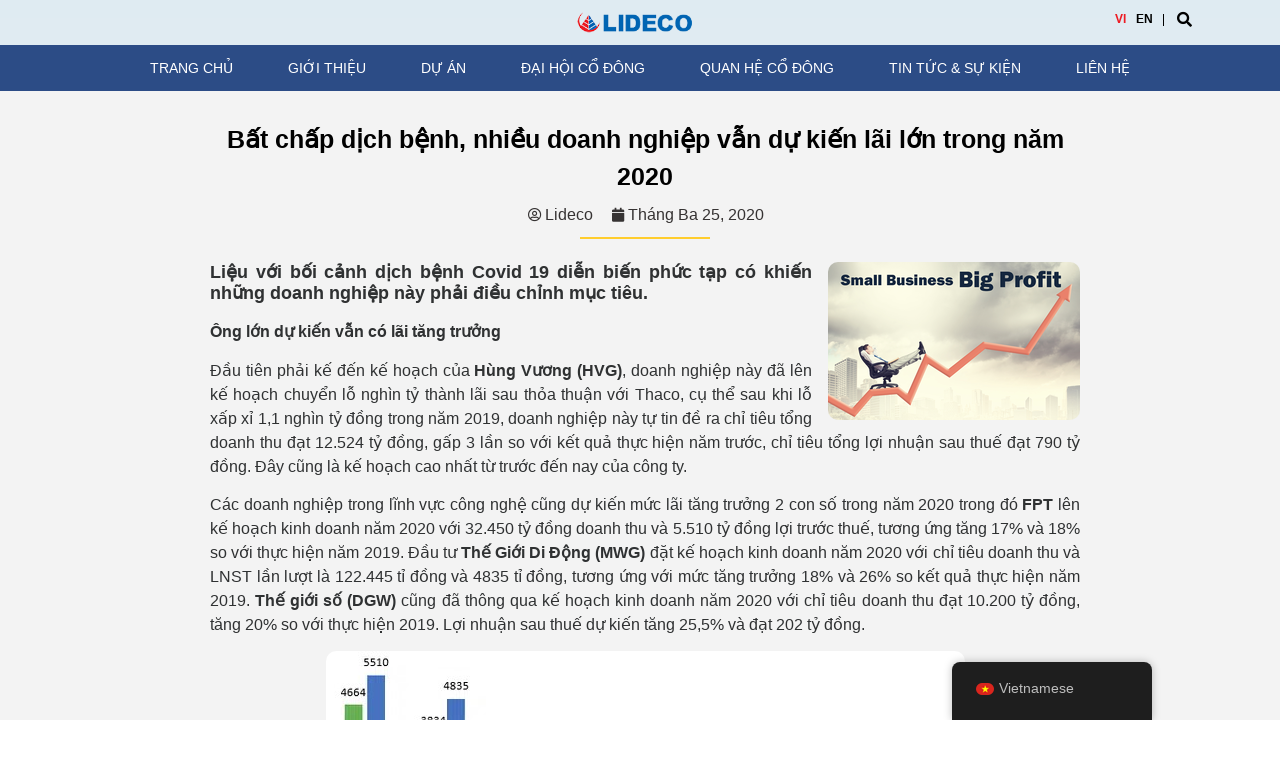

--- FILE ---
content_type: text/html; charset=UTF-8
request_url: https://lideco.vn/bat-chap-dich-benh-nhieu-doanh-nghiep-van-du-kien-lai-lon-trong-nam-2020/
body_size: 26186
content:
<!doctype html>
<html lang="vi">
<head><meta charset="UTF-8"><script>if(navigator.userAgent.match(/MSIE|Internet Explorer/i)||navigator.userAgent.match(/Trident\/7\..*?rv:11/i)){var href=document.location.href;if(!href.match(/[?&]nowprocket/)){if(href.indexOf("?")==-1){if(href.indexOf("#")==-1){document.location.href=href+"?nowprocket=1"}else{document.location.href=href.replace("#","?nowprocket=1#")}}else{if(href.indexOf("#")==-1){document.location.href=href+"&nowprocket=1"}else{document.location.href=href.replace("#","&nowprocket=1#")}}}}</script><script>class RocketLazyLoadScripts{constructor(){this.triggerEvents=["keydown","mousedown","mousemove","touchmove","touchstart","touchend","wheel"],this.userEventHandler=this._triggerListener.bind(this),this.touchStartHandler=this._onTouchStart.bind(this),this.touchMoveHandler=this._onTouchMove.bind(this),this.touchEndHandler=this._onTouchEnd.bind(this),this.clickHandler=this._onClick.bind(this),this.interceptedClicks=[],window.addEventListener("pageshow",(e=>{this.persisted=e.persisted})),window.addEventListener("DOMContentLoaded",(()=>{this._preconnect3rdParties()})),this.delayedScripts={normal:[],async:[],defer:[]},this.allJQueries=[]}_addUserInteractionListener(e){document.hidden?e._triggerListener():(this.triggerEvents.forEach((t=>window.addEventListener(t,e.userEventHandler,{passive:!0}))),window.addEventListener("touchstart",e.touchStartHandler,{passive:!0}),window.addEventListener("mousedown",e.touchStartHandler),document.addEventListener("visibilitychange",e.userEventHandler))}_removeUserInteractionListener(){this.triggerEvents.forEach((e=>window.removeEventListener(e,this.userEventHandler,{passive:!0}))),document.removeEventListener("visibilitychange",this.userEventHandler)}_onTouchStart(e){"HTML"!==e.target.tagName&&(window.addEventListener("touchend",this.touchEndHandler),window.addEventListener("mouseup",this.touchEndHandler),window.addEventListener("touchmove",this.touchMoveHandler,{passive:!0}),window.addEventListener("mousemove",this.touchMoveHandler),e.target.addEventListener("click",this.clickHandler),this._renameDOMAttribute(e.target,"onclick","rocket-onclick"))}_onTouchMove(e){window.removeEventListener("touchend",this.touchEndHandler),window.removeEventListener("mouseup",this.touchEndHandler),window.removeEventListener("touchmove",this.touchMoveHandler,{passive:!0}),window.removeEventListener("mousemove",this.touchMoveHandler),e.target.removeEventListener("click",this.clickHandler),this._renameDOMAttribute(e.target,"rocket-onclick","onclick")}_onTouchEnd(e){window.removeEventListener("touchend",this.touchEndHandler),window.removeEventListener("mouseup",this.touchEndHandler),window.removeEventListener("touchmove",this.touchMoveHandler,{passive:!0}),window.removeEventListener("mousemove",this.touchMoveHandler)}_onClick(e){e.target.removeEventListener("click",this.clickHandler),this._renameDOMAttribute(e.target,"rocket-onclick","onclick"),this.interceptedClicks.push(e),e.preventDefault(),e.stopPropagation(),e.stopImmediatePropagation()}_replayClicks(){window.removeEventListener("touchstart",this.touchStartHandler,{passive:!0}),window.removeEventListener("mousedown",this.touchStartHandler),this.interceptedClicks.forEach((e=>{e.target.dispatchEvent(new MouseEvent("click",{view:e.view,bubbles:!0,cancelable:!0}))}))}_renameDOMAttribute(e,t,n){e.hasAttribute&&e.hasAttribute(t)&&(event.target.setAttribute(n,event.target.getAttribute(t)),event.target.removeAttribute(t))}_triggerListener(){this._removeUserInteractionListener(this),"loading"===document.readyState?document.addEventListener("DOMContentLoaded",this._loadEverythingNow.bind(this)):this._loadEverythingNow()}_preconnect3rdParties(){let e=[];document.querySelectorAll("script[type=rocketlazyloadscript]").forEach((t=>{if(t.hasAttribute("src")){const n=new URL(t.src).origin;n!==location.origin&&e.push({src:n,crossOrigin:t.crossOrigin||"module"===t.getAttribute("data-rocket-type")})}})),e=[...new Map(e.map((e=>[JSON.stringify(e),e]))).values()],this._batchInjectResourceHints(e,"preconnect")}async _loadEverythingNow(){this.lastBreath=Date.now(),this._delayEventListeners(),this._delayJQueryReady(this),this._handleDocumentWrite(),this._registerAllDelayedScripts(),this._preloadAllScripts(),await this._loadScriptsFromList(this.delayedScripts.normal),await this._loadScriptsFromList(this.delayedScripts.defer),await this._loadScriptsFromList(this.delayedScripts.async);try{await this._triggerDOMContentLoaded(),await this._triggerWindowLoad()}catch(e){}window.dispatchEvent(new Event("rocket-allScriptsLoaded")),this._replayClicks()}_registerAllDelayedScripts(){document.querySelectorAll("script[type=rocketlazyloadscript]").forEach((e=>{e.hasAttribute("src")?e.hasAttribute("async")&&!1!==e.async?this.delayedScripts.async.push(e):e.hasAttribute("defer")&&!1!==e.defer||"module"===e.getAttribute("data-rocket-type")?this.delayedScripts.defer.push(e):this.delayedScripts.normal.push(e):this.delayedScripts.normal.push(e)}))}async _transformScript(e){return await this._littleBreath(),new Promise((t=>{const n=document.createElement("script");[...e.attributes].forEach((e=>{let t=e.nodeName;"type"!==t&&("data-rocket-type"===t&&(t="type"),n.setAttribute(t,e.nodeValue))})),e.hasAttribute("src")?(n.addEventListener("load",t),n.addEventListener("error",t)):(n.text=e.text,t());try{e.parentNode.replaceChild(n,e)}catch(e){t()}}))}async _loadScriptsFromList(e){const t=e.shift();return t?(await this._transformScript(t),this._loadScriptsFromList(e)):Promise.resolve()}_preloadAllScripts(){this._batchInjectResourceHints([...this.delayedScripts.normal,...this.delayedScripts.defer,...this.delayedScripts.async],"preload")}_batchInjectResourceHints(e,t){var n=document.createDocumentFragment();e.forEach((e=>{if(e.src){const i=document.createElement("link");i.href=e.src,i.rel=t,"preconnect"!==t&&(i.as="script"),e.getAttribute&&"module"===e.getAttribute("data-rocket-type")&&(i.crossOrigin=!0),e.crossOrigin&&(i.crossOrigin=e.crossOrigin),n.appendChild(i)}})),document.head.appendChild(n)}_delayEventListeners(){let e={};function t(t,n){!function(t){function n(n){return e[t].eventsToRewrite.indexOf(n)>=0?"rocket-"+n:n}e[t]||(e[t]={originalFunctions:{add:t.addEventListener,remove:t.removeEventListener},eventsToRewrite:[]},t.addEventListener=function(){arguments[0]=n(arguments[0]),e[t].originalFunctions.add.apply(t,arguments)},t.removeEventListener=function(){arguments[0]=n(arguments[0]),e[t].originalFunctions.remove.apply(t,arguments)})}(t),e[t].eventsToRewrite.push(n)}function n(e,t){let n=e[t];Object.defineProperty(e,t,{get:()=>n||function(){},set(i){e["rocket"+t]=n=i}})}t(document,"DOMContentLoaded"),t(window,"DOMContentLoaded"),t(window,"load"),t(window,"pageshow"),t(document,"readystatechange"),n(document,"onreadystatechange"),n(window,"onload"),n(window,"onpageshow")}_delayJQueryReady(e){let t=window.jQuery;Object.defineProperty(window,"jQuery",{get:()=>t,set(n){if(n&&n.fn&&!e.allJQueries.includes(n)){n.fn.ready=n.fn.init.prototype.ready=function(t){e.domReadyFired?t.bind(document)(n):document.addEventListener("rocket-DOMContentLoaded",(()=>t.bind(document)(n)))};const t=n.fn.on;n.fn.on=n.fn.init.prototype.on=function(){if(this[0]===window){function e(e){return e.split(" ").map((e=>"load"===e||0===e.indexOf("load.")?"rocket-jquery-load":e)).join(" ")}"string"==typeof arguments[0]||arguments[0]instanceof String?arguments[0]=e(arguments[0]):"object"==typeof arguments[0]&&Object.keys(arguments[0]).forEach((t=>{delete Object.assign(arguments[0],{[e(t)]:arguments[0][t]})[t]}))}return t.apply(this,arguments),this},e.allJQueries.push(n)}t=n}})}async _triggerDOMContentLoaded(){this.domReadyFired=!0,await this._littleBreath(),document.dispatchEvent(new Event("rocket-DOMContentLoaded")),await this._littleBreath(),window.dispatchEvent(new Event("rocket-DOMContentLoaded")),await this._littleBreath(),document.dispatchEvent(new Event("rocket-readystatechange")),await this._littleBreath(),document.rocketonreadystatechange&&document.rocketonreadystatechange()}async _triggerWindowLoad(){await this._littleBreath(),window.dispatchEvent(new Event("rocket-load")),await this._littleBreath(),window.rocketonload&&window.rocketonload(),await this._littleBreath(),this.allJQueries.forEach((e=>e(window).trigger("rocket-jquery-load"))),await this._littleBreath();const e=new Event("rocket-pageshow");e.persisted=this.persisted,window.dispatchEvent(e),await this._littleBreath(),window.rocketonpageshow&&window.rocketonpageshow({persisted:this.persisted})}_handleDocumentWrite(){const e=new Map;document.write=document.writeln=function(t){const n=document.currentScript,i=document.createRange(),r=n.parentElement;let o=e.get(n);void 0===o&&(o=n.nextSibling,e.set(n,o));const s=document.createDocumentFragment();i.setStart(s,0),s.appendChild(i.createContextualFragment(t)),r.insertBefore(s,o)}}async _littleBreath(){Date.now()-this.lastBreath>45&&(await this._requestAnimFrame(),this.lastBreath=Date.now())}async _requestAnimFrame(){return document.hidden?new Promise((e=>setTimeout(e))):new Promise((e=>requestAnimationFrame(e)))}static run(){const e=new RocketLazyLoadScripts;e._addUserInteractionListener(e)}}RocketLazyLoadScripts.run();</script>
	
	<meta name="viewport" content="width=device-width, initial-scale=1">
	<link rel="profile" href="https://gmpg.org/xfn/11">
	<title>Bất chấp dịch bệnh, nhiều doanh nghiệp vẫn dự kiến lãi lớn trong năm 2020 &#8211; Lideco | Công ty Cổ phần Phát triển Đô thị Từ Liêm</title><link rel="stylesheet" href="https://lideco.vn/wp-content/cache/min/1/06afc78e3470c32f1436a02a9516c434.css" media="all" data-minify="1" />
<meta name='robots' content='max-image-preview:large' />
<link rel="alternate" type="application/rss+xml" title="Dòng thông tin Lideco | Công ty Cổ phần Phát triển Đô thị Từ Liêm &raquo;" href="https://lideco.vn/feed/" />
<link rel="alternate" type="application/rss+xml" title="Lideco | Công ty Cổ phần Phát triển Đô thị Từ Liêm &raquo; Dòng bình luận" href="https://lideco.vn/comments/feed/" />
<link rel="alternate" type="application/rss+xml" title="Lideco | Công ty Cổ phần Phát triển Đô thị Từ Liêm &raquo; Bất chấp dịch bệnh, nhiều doanh nghiệp vẫn dự kiến lãi lớn trong năm 2020 Dòng bình luận" href="https://lideco.vn/bat-chap-dich-benh-nhieu-doanh-nghiep-van-du-kien-lai-lon-trong-nam-2020/feed/" />
<style id='wp-emoji-styles-inline-css'>

	img.wp-smiley, img.emoji {
		display: inline !important;
		border: none !important;
		box-shadow: none !important;
		height: 1em !important;
		width: 1em !important;
		margin: 0 0.07em !important;
		vertical-align: -0.1em !important;
		background: none !important;
		padding: 0 !important;
	}
</style>

<style id='classic-theme-styles-inline-css'>
/*! This file is auto-generated */
.wp-block-button__link{color:#fff;background-color:#32373c;border-radius:9999px;box-shadow:none;text-decoration:none;padding:calc(.667em + 2px) calc(1.333em + 2px);font-size:1.125em}.wp-block-file__button{background:#32373c;color:#fff;text-decoration:none}
</style>
<style id='global-styles-inline-css'>
body{--wp--preset--color--black: #000000;--wp--preset--color--cyan-bluish-gray: #abb8c3;--wp--preset--color--white: #ffffff;--wp--preset--color--pale-pink: #f78da7;--wp--preset--color--vivid-red: #cf2e2e;--wp--preset--color--luminous-vivid-orange: #ff6900;--wp--preset--color--luminous-vivid-amber: #fcb900;--wp--preset--color--light-green-cyan: #7bdcb5;--wp--preset--color--vivid-green-cyan: #00d084;--wp--preset--color--pale-cyan-blue: #8ed1fc;--wp--preset--color--vivid-cyan-blue: #0693e3;--wp--preset--color--vivid-purple: #9b51e0;--wp--preset--gradient--vivid-cyan-blue-to-vivid-purple: linear-gradient(135deg,rgba(6,147,227,1) 0%,rgb(155,81,224) 100%);--wp--preset--gradient--light-green-cyan-to-vivid-green-cyan: linear-gradient(135deg,rgb(122,220,180) 0%,rgb(0,208,130) 100%);--wp--preset--gradient--luminous-vivid-amber-to-luminous-vivid-orange: linear-gradient(135deg,rgba(252,185,0,1) 0%,rgba(255,105,0,1) 100%);--wp--preset--gradient--luminous-vivid-orange-to-vivid-red: linear-gradient(135deg,rgba(255,105,0,1) 0%,rgb(207,46,46) 100%);--wp--preset--gradient--very-light-gray-to-cyan-bluish-gray: linear-gradient(135deg,rgb(238,238,238) 0%,rgb(169,184,195) 100%);--wp--preset--gradient--cool-to-warm-spectrum: linear-gradient(135deg,rgb(74,234,220) 0%,rgb(151,120,209) 20%,rgb(207,42,186) 40%,rgb(238,44,130) 60%,rgb(251,105,98) 80%,rgb(254,248,76) 100%);--wp--preset--gradient--blush-light-purple: linear-gradient(135deg,rgb(255,206,236) 0%,rgb(152,150,240) 100%);--wp--preset--gradient--blush-bordeaux: linear-gradient(135deg,rgb(254,205,165) 0%,rgb(254,45,45) 50%,rgb(107,0,62) 100%);--wp--preset--gradient--luminous-dusk: linear-gradient(135deg,rgb(255,203,112) 0%,rgb(199,81,192) 50%,rgb(65,88,208) 100%);--wp--preset--gradient--pale-ocean: linear-gradient(135deg,rgb(255,245,203) 0%,rgb(182,227,212) 50%,rgb(51,167,181) 100%);--wp--preset--gradient--electric-grass: linear-gradient(135deg,rgb(202,248,128) 0%,rgb(113,206,126) 100%);--wp--preset--gradient--midnight: linear-gradient(135deg,rgb(2,3,129) 0%,rgb(40,116,252) 100%);--wp--preset--font-size--small: 13px;--wp--preset--font-size--medium: 20px;--wp--preset--font-size--large: 36px;--wp--preset--font-size--x-large: 42px;--wp--preset--spacing--20: 0.44rem;--wp--preset--spacing--30: 0.67rem;--wp--preset--spacing--40: 1rem;--wp--preset--spacing--50: 1.5rem;--wp--preset--spacing--60: 2.25rem;--wp--preset--spacing--70: 3.38rem;--wp--preset--spacing--80: 5.06rem;--wp--preset--shadow--natural: 6px 6px 9px rgba(0, 0, 0, 0.2);--wp--preset--shadow--deep: 12px 12px 50px rgba(0, 0, 0, 0.4);--wp--preset--shadow--sharp: 6px 6px 0px rgba(0, 0, 0, 0.2);--wp--preset--shadow--outlined: 6px 6px 0px -3px rgba(255, 255, 255, 1), 6px 6px rgba(0, 0, 0, 1);--wp--preset--shadow--crisp: 6px 6px 0px rgba(0, 0, 0, 1);}:where(.is-layout-flex){gap: 0.5em;}:where(.is-layout-grid){gap: 0.5em;}body .is-layout-flex{display: flex;}body .is-layout-flex{flex-wrap: wrap;align-items: center;}body .is-layout-flex > *{margin: 0;}body .is-layout-grid{display: grid;}body .is-layout-grid > *{margin: 0;}:where(.wp-block-columns.is-layout-flex){gap: 2em;}:where(.wp-block-columns.is-layout-grid){gap: 2em;}:where(.wp-block-post-template.is-layout-flex){gap: 1.25em;}:where(.wp-block-post-template.is-layout-grid){gap: 1.25em;}.has-black-color{color: var(--wp--preset--color--black) !important;}.has-cyan-bluish-gray-color{color: var(--wp--preset--color--cyan-bluish-gray) !important;}.has-white-color{color: var(--wp--preset--color--white) !important;}.has-pale-pink-color{color: var(--wp--preset--color--pale-pink) !important;}.has-vivid-red-color{color: var(--wp--preset--color--vivid-red) !important;}.has-luminous-vivid-orange-color{color: var(--wp--preset--color--luminous-vivid-orange) !important;}.has-luminous-vivid-amber-color{color: var(--wp--preset--color--luminous-vivid-amber) !important;}.has-light-green-cyan-color{color: var(--wp--preset--color--light-green-cyan) !important;}.has-vivid-green-cyan-color{color: var(--wp--preset--color--vivid-green-cyan) !important;}.has-pale-cyan-blue-color{color: var(--wp--preset--color--pale-cyan-blue) !important;}.has-vivid-cyan-blue-color{color: var(--wp--preset--color--vivid-cyan-blue) !important;}.has-vivid-purple-color{color: var(--wp--preset--color--vivid-purple) !important;}.has-black-background-color{background-color: var(--wp--preset--color--black) !important;}.has-cyan-bluish-gray-background-color{background-color: var(--wp--preset--color--cyan-bluish-gray) !important;}.has-white-background-color{background-color: var(--wp--preset--color--white) !important;}.has-pale-pink-background-color{background-color: var(--wp--preset--color--pale-pink) !important;}.has-vivid-red-background-color{background-color: var(--wp--preset--color--vivid-red) !important;}.has-luminous-vivid-orange-background-color{background-color: var(--wp--preset--color--luminous-vivid-orange) !important;}.has-luminous-vivid-amber-background-color{background-color: var(--wp--preset--color--luminous-vivid-amber) !important;}.has-light-green-cyan-background-color{background-color: var(--wp--preset--color--light-green-cyan) !important;}.has-vivid-green-cyan-background-color{background-color: var(--wp--preset--color--vivid-green-cyan) !important;}.has-pale-cyan-blue-background-color{background-color: var(--wp--preset--color--pale-cyan-blue) !important;}.has-vivid-cyan-blue-background-color{background-color: var(--wp--preset--color--vivid-cyan-blue) !important;}.has-vivid-purple-background-color{background-color: var(--wp--preset--color--vivid-purple) !important;}.has-black-border-color{border-color: var(--wp--preset--color--black) !important;}.has-cyan-bluish-gray-border-color{border-color: var(--wp--preset--color--cyan-bluish-gray) !important;}.has-white-border-color{border-color: var(--wp--preset--color--white) !important;}.has-pale-pink-border-color{border-color: var(--wp--preset--color--pale-pink) !important;}.has-vivid-red-border-color{border-color: var(--wp--preset--color--vivid-red) !important;}.has-luminous-vivid-orange-border-color{border-color: var(--wp--preset--color--luminous-vivid-orange) !important;}.has-luminous-vivid-amber-border-color{border-color: var(--wp--preset--color--luminous-vivid-amber) !important;}.has-light-green-cyan-border-color{border-color: var(--wp--preset--color--light-green-cyan) !important;}.has-vivid-green-cyan-border-color{border-color: var(--wp--preset--color--vivid-green-cyan) !important;}.has-pale-cyan-blue-border-color{border-color: var(--wp--preset--color--pale-cyan-blue) !important;}.has-vivid-cyan-blue-border-color{border-color: var(--wp--preset--color--vivid-cyan-blue) !important;}.has-vivid-purple-border-color{border-color: var(--wp--preset--color--vivid-purple) !important;}.has-vivid-cyan-blue-to-vivid-purple-gradient-background{background: var(--wp--preset--gradient--vivid-cyan-blue-to-vivid-purple) !important;}.has-light-green-cyan-to-vivid-green-cyan-gradient-background{background: var(--wp--preset--gradient--light-green-cyan-to-vivid-green-cyan) !important;}.has-luminous-vivid-amber-to-luminous-vivid-orange-gradient-background{background: var(--wp--preset--gradient--luminous-vivid-amber-to-luminous-vivid-orange) !important;}.has-luminous-vivid-orange-to-vivid-red-gradient-background{background: var(--wp--preset--gradient--luminous-vivid-orange-to-vivid-red) !important;}.has-very-light-gray-to-cyan-bluish-gray-gradient-background{background: var(--wp--preset--gradient--very-light-gray-to-cyan-bluish-gray) !important;}.has-cool-to-warm-spectrum-gradient-background{background: var(--wp--preset--gradient--cool-to-warm-spectrum) !important;}.has-blush-light-purple-gradient-background{background: var(--wp--preset--gradient--blush-light-purple) !important;}.has-blush-bordeaux-gradient-background{background: var(--wp--preset--gradient--blush-bordeaux) !important;}.has-luminous-dusk-gradient-background{background: var(--wp--preset--gradient--luminous-dusk) !important;}.has-pale-ocean-gradient-background{background: var(--wp--preset--gradient--pale-ocean) !important;}.has-electric-grass-gradient-background{background: var(--wp--preset--gradient--electric-grass) !important;}.has-midnight-gradient-background{background: var(--wp--preset--gradient--midnight) !important;}.has-small-font-size{font-size: var(--wp--preset--font-size--small) !important;}.has-medium-font-size{font-size: var(--wp--preset--font-size--medium) !important;}.has-large-font-size{font-size: var(--wp--preset--font-size--large) !important;}.has-x-large-font-size{font-size: var(--wp--preset--font-size--x-large) !important;}
.wp-block-navigation a:where(:not(.wp-element-button)){color: inherit;}
:where(.wp-block-post-template.is-layout-flex){gap: 1.25em;}:where(.wp-block-post-template.is-layout-grid){gap: 1.25em;}
:where(.wp-block-columns.is-layout-flex){gap: 2em;}:where(.wp-block-columns.is-layout-grid){gap: 2em;}
.wp-block-pullquote{font-size: 1.5em;line-height: 1.6;}
</style>











<style id='elementor-frontend-inline-css'>
@font-face{font-family:eicons;src:url(https://lideco.vn/wp-content/plugins/elementor/assets/lib/eicons/fonts/eicons.eot?5.10.0);src:url(https://lideco.vn/wp-content/plugins/elementor/assets/lib/eicons/fonts/eicons.eot?5.10.0#iefix) format("embedded-opentype"),url(https://lideco.vn/wp-content/plugins/elementor/assets/lib/eicons/fonts/eicons.woff2?5.10.0) format("woff2"),url(https://lideco.vn/wp-content/plugins/elementor/assets/lib/eicons/fonts/eicons.woff?5.10.0) format("woff"),url(https://lideco.vn/wp-content/plugins/elementor/assets/lib/eicons/fonts/eicons.ttf?5.10.0) format("truetype"),url(https://lideco.vn/wp-content/plugins/elementor/assets/lib/eicons/fonts/eicons.svg?5.10.0#eicon) format("svg");font-weight:400;font-style:normal}
</style>
<link rel='stylesheet' id='elementor-post-34-css' href='https://lideco.vn/wp-content/uploads/elementor/css/post-34.css?ver=1714060328' media='all' />


<link rel='stylesheet' id='elementor-global-css' href='https://lideco.vn/wp-content/uploads/elementor/css/global.css?ver=1714060329' media='all' />
<link rel='stylesheet' id='elementor-post-728-css' href='https://lideco.vn/wp-content/uploads/elementor/css/post-728.css?ver=1715671878' media='all' />
<link rel='stylesheet' id='elementor-post-360-css' href='https://lideco.vn/wp-content/uploads/elementor/css/post-360.css?ver=1751861947' media='all' />
<link rel='stylesheet' id='elementor-post-301-css' href='https://lideco.vn/wp-content/uploads/elementor/css/post-301.css?ver=1714060620' media='all' />

<link rel='stylesheet' id='elementor-post-187-css' href='https://lideco.vn/wp-content/uploads/elementor/css/post-187.css?ver=1622890436' media='all' />
<link rel='stylesheet' id='elementor-post-1909-css' href='https://lideco.vn/wp-content/uploads/elementor/css/post-1909.css?ver=1622890490' media='all' />
<link rel='stylesheet' id='elementor-post-6168-css' href='https://lideco.vn/wp-content/uploads/elementor/css/post-6168.css?ver=1651768691' media='all' />
<link rel='stylesheet' id='google-fonts-1-css' href='https://fonts.googleapis.com/css?family=Be+Vietnam%3A100%2C100italic%2C200%2C200italic%2C300%2C300italic%2C400%2C400italic%2C500%2C500italic%2C600%2C600italic%2C700%2C700italic%2C800%2C800italic%2C900%2C900italic&#038;display=auto&#038;subset=vietnamese&#038;ver=6.5.7' media='all' />




<script type="rocketlazyloadscript" src="https://lideco.vn/wp-includes/js/jquery/jquery.min.js?ver=3.7.1" id="jquery-core-js"></script>
<script type="rocketlazyloadscript" src="https://lideco.vn/wp-includes/js/jquery/jquery-migrate.min.js?ver=3.4.1" id="jquery-migrate-js"></script>
<script id="ecs_ajax_load-js-extra">
var ecs_ajax_params = {"ajaxurl":"https:\/\/lideco.vn\/wp-admin\/admin-ajax.php","posts":"{\"page\":0,\"name\":\"bat-chap-dich-benh-nhieu-doanh-nghiep-van-du-kien-lai-lon-trong-nam-2020\",\"error\":\"\",\"m\":\"\",\"p\":0,\"post_parent\":\"\",\"subpost\":\"\",\"subpost_id\":\"\",\"attachment\":\"\",\"attachment_id\":0,\"pagename\":\"\",\"page_id\":0,\"second\":\"\",\"minute\":\"\",\"hour\":\"\",\"day\":0,\"monthnum\":0,\"year\":0,\"w\":0,\"category_name\":\"\",\"tag\":\"\",\"cat\":\"\",\"tag_id\":\"\",\"author\":\"\",\"author_name\":\"\",\"feed\":\"\",\"tb\":\"\",\"paged\":0,\"meta_key\":\"\",\"meta_value\":\"\",\"preview\":\"\",\"s\":\"\",\"sentence\":\"\",\"title\":\"\",\"fields\":\"\",\"menu_order\":\"\",\"embed\":\"\",\"category__in\":[],\"category__not_in\":[],\"category__and\":[],\"post__in\":[],\"post__not_in\":[],\"post_name__in\":[],\"tag__in\":[],\"tag__not_in\":[],\"tag__and\":[],\"tag_slug__in\":[],\"tag_slug__and\":[],\"post_parent__in\":[],\"post_parent__not_in\":[],\"author__in\":[],\"author__not_in\":[],\"search_columns\":[],\"ignore_sticky_posts\":false,\"suppress_filters\":false,\"cache_results\":true,\"update_post_term_cache\":true,\"update_menu_item_cache\":false,\"lazy_load_term_meta\":true,\"update_post_meta_cache\":true,\"post_type\":\"\",\"posts_per_page\":15,\"nopaging\":false,\"comments_per_page\":\"50\",\"no_found_rows\":false,\"order\":\"DESC\"}"};
</script>
<script type="rocketlazyloadscript" data-minify="1" src="https://lideco.vn/wp-content/cache/min/1/wp-content/plugins/ele-custom-skin/assets/js/ecs_ajax_pagination.js?ver=1735550294" id="ecs_ajax_load-js"></script>
<script type="rocketlazyloadscript" data-minify="1" src="https://lideco.vn/wp-content/cache/min/1/wp-content/plugins/ele-custom-skin/assets/js/ecs.js?ver=1735550294" id="ecs-script-js"></script>
<link rel="https://api.w.org/" href="https://lideco.vn/wp-json/" /><link rel="alternate" type="application/json" href="https://lideco.vn/wp-json/wp/v2/posts/5206" /><link rel="EditURI" type="application/rsd+xml" title="RSD" href="https://lideco.vn/xmlrpc.php?rsd" />
<meta name="generator" content="WordPress 6.5.7" />
<link rel="canonical" href="https://lideco.vn/bat-chap-dich-benh-nhieu-doanh-nghiep-van-du-kien-lai-lon-trong-nam-2020/" />
<link rel='shortlink' href='https://lideco.vn/?p=5206' />
<link rel="alternate" type="application/json+oembed" href="https://lideco.vn/wp-json/oembed/1.0/embed?url=https%3A%2F%2Flideco.vn%2Fbat-chap-dich-benh-nhieu-doanh-nghiep-van-du-kien-lai-lon-trong-nam-2020%2F" />
<link rel="alternate" type="text/xml+oembed" href="https://lideco.vn/wp-json/oembed/1.0/embed?url=https%3A%2F%2Flideco.vn%2Fbat-chap-dich-benh-nhieu-doanh-nghiep-van-du-kien-lai-lon-trong-nam-2020%2F&#038;format=xml" />
<!-- Google Tag Manager -->
<script type="rocketlazyloadscript">(function(w,d,s,l,i){w[l]=w[l]||[];w[l].push({'gtm.start':
new Date().getTime(),event:'gtm.js'});var f=d.getElementsByTagName(s)[0],
j=d.createElement(s),dl=l!='dataLayer'?'&l='+l:'';j.async=true;j.src=
'https://www.googletagmanager.com/gtm.js?id='+i+dl;f.parentNode.insertBefore(j,f);
})(window,document,'script','dataLayer','GTM-M73ZMHV');</script>
<!-- End Google Tag Manager --><link rel="alternate" hreflang="vi" href="https://lideco.vn/bat-chap-dich-benh-nhieu-doanh-nghiep-van-du-kien-lai-lon-trong-nam-2020/"/>
<link rel="alternate" hreflang="en-US" href="https://lideco.vn/en/bat-chap-dich-benh-nhieu-doanh-nghiep-van-du-kien-lai-lon-trong-nam-2020/"/>
<link rel="alternate" hreflang="en" href="https://lideco.vn/en/bat-chap-dich-benh-nhieu-doanh-nghiep-van-du-kien-lai-lon-trong-nam-2020/"/>
		<script type="rocketlazyloadscript">
			( function() {
				window.onpageshow = function( event ) {
					// Defined window.wpforms means that a form exists on a page.
					// If so and back/forward button has been clicked,
					// force reload a page to prevent the submit button state stuck.
					if ( typeof window.wpforms !== 'undefined' && event.persisted ) {
						window.location.reload();
					}
				};
			}() );
		</script>
		<!--CHÈN CODE VÀO GIỮA KHU VỰC NÀY-->

<!--KẾT THÚC CHÈN CODE-->

<link rel="icon" href="https://lideco.vn/wp-content/uploads/2021/02/Lideco-logo-site.jpg" sizes="32x32" />
<link rel="icon" href="https://lideco.vn/wp-content/uploads/2021/02/Lideco-logo-site.jpg" sizes="192x192" />
<link rel="apple-touch-icon" href="https://lideco.vn/wp-content/uploads/2021/02/Lideco-logo-site.jpg" />
<meta name="msapplication-TileImage" content="https://lideco.vn/wp-content/uploads/2021/02/Lideco-logo-site.jpg" />
		<style id="wp-custom-css">
			.elementor-post,
img, iframe{
	border-radius: 10px !important;
	overflow: hidden !important
}
.page-header .entry-title {
    display: none;
}
.slick-slider .ab-carousel-btn {
	opacity: 0.5 !important;
}
body .widget .widgettitle {
    display: flex;
    align-items: center;
    justify-content: center;
}
.custom-tabs>div>div>.jet-tabs__control-wrapper{
	width: 100%;
	flex-wrap: nowrap !important;
	justify-content: space-between !important;
	background: none;
	margin-bottom: 0 !important;
	padding-bottom: 40px !important;
}
.custom-tabs>div>div>.jet-tabs__control-wrapper>*{
	width: 33%;
	padding: 0 !important;
	border: 2px solid #fff;
	border-radius: 15px;
	color: #fff;
	position: relative;
}
@media(min-width:1025px){.custom-tabs>div>div>.jet-tabs__control-wrapper>*:before{
	content: "";
	width: 0;
	height: 0;
	border-left: 50px solid transparent;
	border-right: 50px solid transparent;
	border-top: 25px solid #FF0000;
	display: block;
	position: absolute;
	top: 100%;
	left: 50%;
	z-index:1;
	transform: translateX(-50%);
	opacity: 0;
}
	}
.custom-tabs>div>div>.jet-tabs__control-wrapper .jet-tabs-icon{
	color: #fff !important;
}
.custom-tabs>div>div>.jet-tabs__control-wrapper .jet-tabs__label-text{
	color: #fff !important;
}
.custom-tabs>div>div>.jet-tabs__control-wrapper>.active-tab{
	background: #FF0000;
	border-color: #FF0000;
}.custom-tabs>div>div>.jet-tabs__control-wrapper>.active-tab:before{
	opacity: 1;
}
.custom-tabs>div>div> .jet-tabs__content-wrapper{
	background: none !important;
	padding: 0 !important;
	border: none !important;
	border-radius: 0 !important;
}
.custom-tabs>div>div> .jet-tabs__content-wrapper .jet-tabs__control-wrapper{
	background: none;
}
.custom-tabs>div>div> .jet-tabs__content-wrapper .jet-tabs__control-wrapper>*{
	border: none !important;
	    background: linear-gradient(to right, rgba(189,189,189,1) 0%, rgba(189,189,189,1) 87%, rgba(148,146,148,1) 100%) !important;
	border-radius: 15px 0 0 15px !important;
	margin-bottom: 3px !important;
}
.custom-tabs>div>div> .jet-tabs__content-wrapper .jet-tabs__control-wrapper>.active-tab{
	background: #fff !important;
}
.custom-tabs>div>div> .jet-tabs__content-wrapper .jet-tabs__control-wrapper>.active-tab .jet-tabs-icon{
	color: #dc191f !important;
		;
}
.custom-tabs>div>div> .jet-tabs__content-wrapper .jet-tabs__control-wrapper .jet-tabs__label-text{
	color: #252525 !important
		;
	font-size: 14px !important
		;
}
.custom-tabs>div>div> .jet-tabs__content-wrapper .jet-tabs__control-wrapper .jet-tabs-icon{
	color: #fff !important;
}
.custom-tabs>div>div> .jet-tabs__content-wrapper .jet-tabs__content-wrapper{
	border: none !important
		;
}
.custom-tabs>div>div> .jet-tabs__content-wrapper>*{
	padding: 0 !important;
}
.custom-tabs>div>div> .jet-tabs__content-wrapper .jet-tabs__content-wrapper>*{
	padding: 0 !important;
}
.custom-tabs>div>div> .jet-tabs__content-wrapper .jet-tabs__content-wrapper .elementor-widget-container{
	margin: 0 !important;
	
}
.custom-tabs>div>div> .jet-tabs__content-wrapper .jet-tabs__content-wrapper{
	background: url(https://lideco.vn/wp-content/uploads/2021/03/bg-bds-01.png);
	background-size: cover;
}
.custom-tabs>div>div> .jet-tabs__content-wrapper .jet-tabs__content-wrapper .ecs-posts{
	max-height: 460px;
	overflow-y: auto;
}
.custom-tabs>div>div> .jet-tabs__content-wrapper .jet-tabs__content-wrapper .elementor-widget-wrap{
	align-items: center !important;
	align-content: unset !important;
}

@media(max-width: 1025px){
	.custom-tabs>div>div> .jet-tabs__content-wrapper .jet-tabs__control-wrapper>*{
		border-radius: 15px !important;
		margin-bottom: 10px !important;
	}
	.custom-tabs>div>div> .jet-tabs__content-wrapper .jet-tabs__control-wrapper{
		display: flex;
		justify-content: space-around;
		flex-wrap: wrap;
	}
	
}
@media(max-width: 576px){
	.custom-tabs .elementor-heading-title{
		white-space: nowrap;
	}
	.custom-tabs>div>div>.jet-tabs__control-wrapper{
		flex-wrap: wrap !important
	}
	.custom-tabs>div>div>.jet-tabs__control-wrapper .jet-tabs__label-text{
		white-space: nowrap;
	}
	.custom-tabs>div>div>.jet-tabs__control-wrapper>*{
		width: 100%;
	}
	.custom-tabs>div>div> .jet-tabs__content-wrapper .jet-tabs__content-wrapper > section > .elementor-widget-wrap{
		overflow-x: auto;
	}
	.custom-tabs>div>div> .jet-tabs__content-wrapper .jet-tabs__content-wrapper > section > .elementor-widget-wrap >section >  .elementor-column{
		width: auto !important;
	}
}
.elementor-post__thumbnail{
	border: 1px solid #ededed
}
.jet-tabs__content {
	visibility: hidden;
	z-index: 1;
}
.jet-tabs__content.active-content{
	visibility: visible;
	z-index: 2;
}
		</style>
		<style id="kirki-inline-styles">#ab-back-to-top{border-color:#fc6702;color:#fc6702;}</style><noscript><style id="rocket-lazyload-nojs-css">.rll-youtube-player, [data-lazy-src]{display:none !important;}</style></noscript><style id="wpforms-css-vars-root">
				:root {
					--wpforms-field-border-radius: 3px;
--wpforms-field-border-style: solid;
--wpforms-field-border-size: 1px;
--wpforms-field-background-color: #ffffff;
--wpforms-field-border-color: rgba( 0, 0, 0, 0.25 );
--wpforms-field-border-color-spare: rgba( 0, 0, 0, 0.25 );
--wpforms-field-text-color: rgba( 0, 0, 0, 0.7 );
--wpforms-field-menu-color: #ffffff;
--wpforms-label-color: rgba( 0, 0, 0, 0.85 );
--wpforms-label-sublabel-color: rgba( 0, 0, 0, 0.55 );
--wpforms-label-error-color: #d63637;
--wpforms-button-border-radius: 3px;
--wpforms-button-border-style: none;
--wpforms-button-border-size: 1px;
--wpforms-button-background-color: #066aab;
--wpforms-button-border-color: #066aab;
--wpforms-button-text-color: #ffffff;
--wpforms-page-break-color: #066aab;
--wpforms-background-image: none;
--wpforms-background-position: center center;
--wpforms-background-repeat: no-repeat;
--wpforms-background-size: cover;
--wpforms-background-width: 100px;
--wpforms-background-height: 100px;
--wpforms-background-color: rgba( 0, 0, 0, 0 );
--wpforms-background-url: none;
--wpforms-container-padding: 0px;
--wpforms-container-border-style: none;
--wpforms-container-border-width: 1px;
--wpforms-container-border-color: #000000;
--wpforms-container-border-radius: 3px;
--wpforms-field-size-input-height: 43px;
--wpforms-field-size-input-spacing: 15px;
--wpforms-field-size-font-size: 16px;
--wpforms-field-size-line-height: 19px;
--wpforms-field-size-padding-h: 14px;
--wpforms-field-size-checkbox-size: 16px;
--wpforms-field-size-sublabel-spacing: 5px;
--wpforms-field-size-icon-size: 1;
--wpforms-label-size-font-size: 16px;
--wpforms-label-size-line-height: 19px;
--wpforms-label-size-sublabel-font-size: 14px;
--wpforms-label-size-sublabel-line-height: 17px;
--wpforms-button-size-font-size: 17px;
--wpforms-button-size-height: 41px;
--wpforms-button-size-padding-h: 15px;
--wpforms-button-size-margin-top: 10px;
--wpforms-container-shadow-size-box-shadow: none;

				}
			</style></head>
<body class="post-template-default single single-post postid-5206 single-format-standard wp-custom-logo translatepress-vi elementor-default elementor-kit-34 elementor-page-301">

<!-- Google Tag Manager (noscript) -->
<noscript><iframe src="https://www.googletagmanager.com/ns.html?id=GTM-M73ZMHV"
height="0" width="0" style="display:none;visibility:hidden"></iframe></noscript>
<!-- End Google Tag Manager (noscript) --><!--CHÈN CODE VÀO GIỮA KHU VỰC NÀY-->

<!--KẾT THÚC CHÈN CODE-->


<a class="skip-link screen-reader-text" href="#content">Chuyển đến nội dung</a>

		<div data-elementor-type="header" data-elementor-id="728" class="elementor elementor-728 elementor-location-header" data-elementor-settings="[]">
		<div class="elementor-section-wrap">
					<section class="elementor-section elementor-top-section elementor-element elementor-element-5e45946 elementor-hidden-tablet elementor-hidden-phone elementor-section-boxed elementor-section-height-default elementor-section-height-default" data-id="5e45946" data-element_type="section" data-settings="{&quot;background_background&quot;:&quot;classic&quot;}">
							<div class="elementor-background-overlay"></div>
							<div class="elementor-container elementor-column-gap-default">
							<div class="elementor-row">
					<div class="elementor-column elementor-col-33 elementor-top-column elementor-element elementor-element-35f8c1e" data-id="35f8c1e" data-element_type="column">
			<div class="elementor-column-wrap">
							<div class="elementor-widget-wrap">
								</div>
					</div>
		</div>
				<div class="elementor-column elementor-col-33 elementor-top-column elementor-element elementor-element-034990d" data-id="034990d" data-element_type="column">
			<div class="elementor-column-wrap elementor-element-populated">
							<div class="elementor-widget-wrap">
						<div class="elementor-element elementor-element-3ca7d6d elementor-widget elementor-widget-image" data-id="3ca7d6d" data-element_type="widget" data-widget_type="image.default">
				<div class="elementor-widget-container">
								<div class="elementor-image">
													<a href="https://lideco.vn/">
							<img width="200" height="40" src="data:image/svg+xml,%3Csvg%20xmlns='http://www.w3.org/2000/svg'%20viewBox='0%200%20200%2040'%3E%3C/svg%3E" class="attachment-full size-full" alt="Lideco logo ngang 200" decoding="async" data-lazy-src="https://lideco.vn/wp-content/uploads/2021/02/Lideco-logo-ngang-200.png" /><noscript><img width="200" height="40" src="https://lideco.vn/wp-content/uploads/2021/02/Lideco-logo-ngang-200.png" class="attachment-full size-full" alt="Lideco logo ngang 200" decoding="async" /></noscript>								</a>
														</div>
						</div>
				</div>
						</div>
					</div>
		</div>
				<div class="elementor-column elementor-col-33 elementor-top-column elementor-element elementor-element-1f18745" data-id="1f18745" data-element_type="column">
			<div class="elementor-column-wrap elementor-element-populated">
							<div class="elementor-widget-wrap">
						<div class="elementor-element elementor-element-3f57377 elementor-widget__width-auto elementor-widget elementor-widget-shortcode" data-id="3f57377" data-element_type="widget" data-widget_type="shortcode.default">
				<div class="elementor-widget-container">
					<div class="elementor-shortcode"> <div class="trp_language_switcher_shortcode">
<div class="trp-language-switcher trp-language-switcher-container" data-no-translation >
    <div class="trp-ls-shortcode-current-language">
        <a href="#" class="trp-ls-shortcode-disabled-language trp-ls-disabled-language" title="Vietnamese" onclick="event.preventDefault()">
			 VI		</a>
    </div>
    <div class="trp-ls-shortcode-language">
                <a href="#" class="trp-ls-shortcode-disabled-language trp-ls-disabled-language"  title="Vietnamese" onclick="event.preventDefault()">
			 VI		</a>
                    <a href="https://lideco.vn/en/bat-chap-dich-benh-nhieu-doanh-nghiep-van-du-kien-lai-lon-trong-nam-2020/" title="English">
             EN        </a>

        </div>
    <script type="rocketlazyloadscript" data-rocket-type="application/javascript">
        // need to have the same with set from JS on both divs. Otherwise it can push stuff around in HTML
        var trp_ls_shortcodes = document.querySelectorAll('.trp_language_switcher_shortcode .trp-language-switcher');
        if ( trp_ls_shortcodes.length > 0) {
            // get the last language switcher added
            var trp_el = trp_ls_shortcodes[trp_ls_shortcodes.length - 1];

            var trp_shortcode_language_item = trp_el.querySelector( '.trp-ls-shortcode-language' )
            // set width
            var trp_ls_shortcode_width                                               = trp_shortcode_language_item.offsetWidth + 16;
            trp_shortcode_language_item.style.width                                  = trp_ls_shortcode_width + 'px';
            trp_el.querySelector( '.trp-ls-shortcode-current-language' ).style.width = trp_ls_shortcode_width + 'px';

            // We're putting this on display: none after we have its width.
            trp_shortcode_language_item.style.display = 'none';
        }
    </script>
</div>
</div></div>
				</div>
				</div>
				<div class="elementor-element elementor-element-99743ea elementor-widget__width-auto elementor-view-default elementor-widget elementor-widget-icon" data-id="99743ea" data-element_type="widget" data-widget_type="icon.default">
				<div class="elementor-widget-container">
					<div class="elementor-icon-wrapper">
			<a class="elementor-icon" href="#elementor-action%3Aaction%3Dpopup%3Aopen%26settings%3DeyJpZCI6Ijg5OSIsInRvZ2dsZSI6ZmFsc2V9">
			<i aria-hidden="true" class="fas fa-search"></i>			</a>
		</div>
				</div>
				</div>
						</div>
					</div>
		</div>
								</div>
					</div>
		</section>
				<section class="elementor-section elementor-top-section elementor-element elementor-element-411368e5 elementor-hidden-tablet elementor-hidden-phone elementor-section-boxed elementor-section-height-default elementor-section-height-default" data-id="411368e5" data-element_type="section" data-settings="{&quot;background_background&quot;:&quot;classic&quot;,&quot;sticky&quot;:&quot;top&quot;,&quot;sticky_on&quot;:[&quot;desktop&quot;],&quot;sticky_offset&quot;:0,&quot;sticky_effects_offset&quot;:0}">
						<div class="elementor-container elementor-column-gap-default">
							<div class="elementor-row">
					<div class="elementor-column elementor-col-100 elementor-top-column elementor-element elementor-element-1d920ead" data-id="1d920ead" data-element_type="column">
			<div class="elementor-column-wrap elementor-element-populated">
							<div class="elementor-widget-wrap">
						<div class="elementor-element elementor-element-e696c20 elementor-widget__width-auto elementor-widget elementor-widget-image" data-id="e696c20" data-element_type="widget" data-widget_type="image.default">
				<div class="elementor-widget-container">
								<div class="elementor-image">
													<a href="https://lideco.vn">
							<img width="131" height="31" src="data:image/svg+xml,%3Csvg%20xmlns='http://www.w3.org/2000/svg'%20viewBox='0%200%20131%2031'%3E%3C/svg%3E" class="attachment-full size-full" alt="lideco logo" decoding="async" data-lazy-srcset="https://lideco.vn/wp-content/uploads/2021/02/lideco_logo.png 131w, https://lideco.vn/wp-content/uploads/2021/02/lideco_logo-16x4.png 16w" data-lazy-sizes="(max-width: 131px) 100vw, 131px" data-lazy-src="https://lideco.vn/wp-content/uploads/2021/02/lideco_logo.png" /><noscript><img width="131" height="31" src="https://lideco.vn/wp-content/uploads/2021/02/lideco_logo.png" class="attachment-full size-full" alt="lideco logo" decoding="async" srcset="https://lideco.vn/wp-content/uploads/2021/02/lideco_logo.png 131w, https://lideco.vn/wp-content/uploads/2021/02/lideco_logo-16x4.png 16w" sizes="(max-width: 131px) 100vw, 131px" /></noscript>								</a>
														</div>
						</div>
				</div>
				<div class="elementor-element elementor-element-16933c0f elementor-nav-menu__align-center elementor-nav-menu--indicator-chevron elementor-widget__width-auto elementor-nav-menu--dropdown-tablet elementor-nav-menu__text-align-aside elementor-nav-menu--toggle elementor-nav-menu--burger elementor-widget elementor-widget-nav-menu" data-id="16933c0f" data-element_type="widget" data-settings="{&quot;layout&quot;:&quot;horizontal&quot;,&quot;toggle&quot;:&quot;burger&quot;}" data-widget_type="nav-menu.default">
				<div class="elementor-widget-container">
						<nav role="navigation" class="elementor-nav-menu--main elementor-nav-menu__container elementor-nav-menu--layout-horizontal e--pointer-text e--animation-none"><ul id="menu-1-16933c0f" class="elementor-nav-menu"><li class="menu-item menu-item-type-post_type menu-item-object-page menu-item-home menu-item-1365"><a href="https://lideco.vn/" class="elementor-item">Trang chủ</a></li>
<li class="menu-item menu-item-type-post_type menu-item-object-page menu-item-has-children menu-item-377"><a href="https://lideco.vn/gioi-thieu-lideco/" class="elementor-item">Giới thiệu</a>
<ul class="sub-menu elementor-nav-menu--dropdown">
	<li class="menu-item menu-item-type-custom menu-item-object-custom menu-item-1267"><a href="/gioi-thieu-lideco/#tamnhin" class="elementor-sub-item elementor-item-anchor">Tầm nhìn sứ mệnh</a></li>
	<li class="menu-item menu-item-type-custom menu-item-object-custom menu-item-1268"><a href="/gioi-thieu-lideco/#linhvuc" class="elementor-sub-item elementor-item-anchor">Lĩnh vực hoạt động</a></li>
	<li class="menu-item menu-item-type-custom menu-item-object-custom menu-item-1271"><a href="/gioi-thieu-lideco/#lichsu" class="elementor-sub-item elementor-item-anchor">Lịch sử hình thành</a></li>
	<li class="menu-item menu-item-type-custom menu-item-object-custom menu-item-1269"><a href="/gioi-thieu-lideco/#chinhanh" class="elementor-sub-item elementor-item-anchor">Chi nhánh công ty</a></li>
	<li class="menu-item menu-item-type-custom menu-item-object-custom menu-item-1270"><a href="/gioi-thieu-lideco/#giaithuong" class="elementor-sub-item elementor-item-anchor">Giải thưởng</a></li>
</ul>
</li>
<li class="menu-item menu-item-type-taxonomy menu-item-object-category menu-item-has-children menu-item-382"><a href="https://lideco.vn/chuyen-muc/du-an/" class="elementor-item">Dự án</a>
<ul class="sub-menu elementor-nav-menu--dropdown">
	<li class="menu-item menu-item-type-taxonomy menu-item-object-category menu-item-919"><a href="https://lideco.vn/chuyen-muc/du-an/khu-do-thi/" class="elementor-sub-item">Khu đô thị</a></li>
	<li class="menu-item menu-item-type-taxonomy menu-item-object-category menu-item-920"><a href="https://lideco.vn/chuyen-muc/du-an/chung-cu/" class="elementor-sub-item">Chung cư</a></li>
	<li class="menu-item menu-item-type-taxonomy menu-item-object-category menu-item-917"><a href="https://lideco.vn/chuyen-muc/du-an/can-ho-biet-thu-lien-ke/" class="elementor-sub-item">Căn hộ &#8211; Biệt thự &#8211; Liền kề</a></li>
	<li class="menu-item menu-item-type-taxonomy menu-item-object-category menu-item-918"><a href="https://lideco.vn/chuyen-muc/du-an/trung-tam-thuong-mai/" class="elementor-sub-item">Trung tâm thương mại</a></li>
</ul>
</li>
<li class="menu-item menu-item-type-custom menu-item-object-custom menu-item-7953"><a href="https://ntl.bvote.vn/" class="elementor-item">Đại Hội Cổ Đông</a></li>
<li class="menu-item menu-item-type-taxonomy menu-item-object-category menu-item-has-children menu-item-383"><a href="https://lideco.vn/chuyen-muc/quan-he-co-dong/" class="elementor-item">Quan hệ cổ đông</a>
<ul class="sub-menu elementor-nav-menu--dropdown">
	<li class="menu-item menu-item-type-taxonomy menu-item-object-category menu-item-387"><a href="https://lideco.vn/chuyen-muc/quan-he-co-dong/cong-bo-thong-tin/" class="elementor-sub-item">Công bố thông tin</a></li>
	<li class="menu-item menu-item-type-taxonomy menu-item-object-category menu-item-922"><a href="https://lideco.vn/chuyen-muc/quan-he-co-dong/giao-dich-co-phieu/" class="elementor-sub-item">Giao dịch cổ phiếu</a></li>
	<li class="menu-item menu-item-type-taxonomy menu-item-object-category menu-item-388"><a href="https://lideco.vn/chuyen-muc/quan-he-co-dong/dai-hoi-co-dong/" class="elementor-sub-item">Đại hội cổ đông</a></li>
	<li class="menu-item menu-item-type-taxonomy menu-item-object-category menu-item-923"><a href="https://lideco.vn/chuyen-muc/quan-he-co-dong/thong-tin-co-phieu-ntl/" class="elementor-sub-item">Thông tin cổ phiếu NTL</a></li>
	<li class="menu-item menu-item-type-taxonomy menu-item-object-category menu-item-384"><a href="https://lideco.vn/chuyen-muc/quan-he-co-dong/bao-cao-tai-chinh/" class="elementor-sub-item">Báo cáo tài chính</a></li>
	<li class="menu-item menu-item-type-taxonomy menu-item-object-category menu-item-385"><a href="https://lideco.vn/chuyen-muc/quan-he-co-dong/bao-cao-thuong-nien/" class="elementor-sub-item">Báo cáo thường niên</a></li>
	<li class="menu-item menu-item-type-taxonomy menu-item-object-category menu-item-386"><a href="https://lideco.vn/chuyen-muc/quan-he-co-dong/bao-cao-tinh-hinh-quan-tri/" class="elementor-sub-item">Báo cáo tình hình quản trị</a></li>
	<li class="menu-item menu-item-type-taxonomy menu-item-object-category menu-item-921"><a href="https://lideco.vn/chuyen-muc/quan-he-co-dong/dieu-le-va-quy-che/" class="elementor-sub-item">Điều lệ và Quy chế</a></li>
</ul>
</li>
<li class="menu-item menu-item-type-taxonomy menu-item-object-category current-post-ancestor menu-item-has-children menu-item-381"><a href="https://lideco.vn/chuyen-muc/tin-tuc-su-kien/" class="elementor-item">Tin tức &amp; Sự kiện</a>
<ul class="sub-menu elementor-nav-menu--dropdown">
	<li class="menu-item menu-item-type-taxonomy menu-item-object-category menu-item-924"><a href="https://lideco.vn/chuyen-muc/tin-tuc-su-kien/tin-bao-chi/" class="elementor-sub-item">Tin báo chí</a></li>
	<li class="menu-item menu-item-type-taxonomy menu-item-object-category current-post-ancestor current-menu-parent current-post-parent menu-item-925"><a href="https://lideco.vn/chuyen-muc/tin-tuc-su-kien/tin-lideco/" class="elementor-sub-item">Tin Lideco</a></li>
	<li class="menu-item menu-item-type-taxonomy menu-item-object-category menu-item-390"><a href="https://lideco.vn/chuyen-muc/kho-media/" class="elementor-sub-item">Kho Media</a></li>
	<li class="menu-item menu-item-type-taxonomy menu-item-object-category menu-item-391"><a href="https://lideco.vn/chuyen-muc/tuyen-dung/" class="elementor-sub-item">Tuyển dụng</a></li>
</ul>
</li>
<li class="menu-item menu-item-type-post_type menu-item-object-page menu-item-2060"><a href="https://lideco.vn/lien-he/" class="elementor-item">Liên hệ</a></li>
</ul></nav>
					<div class="elementor-menu-toggle" role="button" tabindex="0" aria-label="Menu Toggle" aria-expanded="false">
			<i class="eicon-menu-bar" aria-hidden="true"></i>
			<span class="elementor-screen-only">Menu</span>
		</div>
			<nav class="elementor-nav-menu--dropdown elementor-nav-menu__container" role="navigation" aria-hidden="true"><ul id="menu-2-16933c0f" class="elementor-nav-menu"><li class="menu-item menu-item-type-post_type menu-item-object-page menu-item-home menu-item-1365"><a href="https://lideco.vn/" class="elementor-item">Trang chủ</a></li>
<li class="menu-item menu-item-type-post_type menu-item-object-page menu-item-has-children menu-item-377"><a href="https://lideco.vn/gioi-thieu-lideco/" class="elementor-item">Giới thiệu</a>
<ul class="sub-menu elementor-nav-menu--dropdown">
	<li class="menu-item menu-item-type-custom menu-item-object-custom menu-item-1267"><a href="/gioi-thieu-lideco/#tamnhin" class="elementor-sub-item elementor-item-anchor">Tầm nhìn sứ mệnh</a></li>
	<li class="menu-item menu-item-type-custom menu-item-object-custom menu-item-1268"><a href="/gioi-thieu-lideco/#linhvuc" class="elementor-sub-item elementor-item-anchor">Lĩnh vực hoạt động</a></li>
	<li class="menu-item menu-item-type-custom menu-item-object-custom menu-item-1271"><a href="/gioi-thieu-lideco/#lichsu" class="elementor-sub-item elementor-item-anchor">Lịch sử hình thành</a></li>
	<li class="menu-item menu-item-type-custom menu-item-object-custom menu-item-1269"><a href="/gioi-thieu-lideco/#chinhanh" class="elementor-sub-item elementor-item-anchor">Chi nhánh công ty</a></li>
	<li class="menu-item menu-item-type-custom menu-item-object-custom menu-item-1270"><a href="/gioi-thieu-lideco/#giaithuong" class="elementor-sub-item elementor-item-anchor">Giải thưởng</a></li>
</ul>
</li>
<li class="menu-item menu-item-type-taxonomy menu-item-object-category menu-item-has-children menu-item-382"><a href="https://lideco.vn/chuyen-muc/du-an/" class="elementor-item">Dự án</a>
<ul class="sub-menu elementor-nav-menu--dropdown">
	<li class="menu-item menu-item-type-taxonomy menu-item-object-category menu-item-919"><a href="https://lideco.vn/chuyen-muc/du-an/khu-do-thi/" class="elementor-sub-item">Khu đô thị</a></li>
	<li class="menu-item menu-item-type-taxonomy menu-item-object-category menu-item-920"><a href="https://lideco.vn/chuyen-muc/du-an/chung-cu/" class="elementor-sub-item">Chung cư</a></li>
	<li class="menu-item menu-item-type-taxonomy menu-item-object-category menu-item-917"><a href="https://lideco.vn/chuyen-muc/du-an/can-ho-biet-thu-lien-ke/" class="elementor-sub-item">Căn hộ &#8211; Biệt thự &#8211; Liền kề</a></li>
	<li class="menu-item menu-item-type-taxonomy menu-item-object-category menu-item-918"><a href="https://lideco.vn/chuyen-muc/du-an/trung-tam-thuong-mai/" class="elementor-sub-item">Trung tâm thương mại</a></li>
</ul>
</li>
<li class="menu-item menu-item-type-custom menu-item-object-custom menu-item-7953"><a href="https://ntl.bvote.vn/" class="elementor-item">Đại Hội Cổ Đông</a></li>
<li class="menu-item menu-item-type-taxonomy menu-item-object-category menu-item-has-children menu-item-383"><a href="https://lideco.vn/chuyen-muc/quan-he-co-dong/" class="elementor-item">Quan hệ cổ đông</a>
<ul class="sub-menu elementor-nav-menu--dropdown">
	<li class="menu-item menu-item-type-taxonomy menu-item-object-category menu-item-387"><a href="https://lideco.vn/chuyen-muc/quan-he-co-dong/cong-bo-thong-tin/" class="elementor-sub-item">Công bố thông tin</a></li>
	<li class="menu-item menu-item-type-taxonomy menu-item-object-category menu-item-922"><a href="https://lideco.vn/chuyen-muc/quan-he-co-dong/giao-dich-co-phieu/" class="elementor-sub-item">Giao dịch cổ phiếu</a></li>
	<li class="menu-item menu-item-type-taxonomy menu-item-object-category menu-item-388"><a href="https://lideco.vn/chuyen-muc/quan-he-co-dong/dai-hoi-co-dong/" class="elementor-sub-item">Đại hội cổ đông</a></li>
	<li class="menu-item menu-item-type-taxonomy menu-item-object-category menu-item-923"><a href="https://lideco.vn/chuyen-muc/quan-he-co-dong/thong-tin-co-phieu-ntl/" class="elementor-sub-item">Thông tin cổ phiếu NTL</a></li>
	<li class="menu-item menu-item-type-taxonomy menu-item-object-category menu-item-384"><a href="https://lideco.vn/chuyen-muc/quan-he-co-dong/bao-cao-tai-chinh/" class="elementor-sub-item">Báo cáo tài chính</a></li>
	<li class="menu-item menu-item-type-taxonomy menu-item-object-category menu-item-385"><a href="https://lideco.vn/chuyen-muc/quan-he-co-dong/bao-cao-thuong-nien/" class="elementor-sub-item">Báo cáo thường niên</a></li>
	<li class="menu-item menu-item-type-taxonomy menu-item-object-category menu-item-386"><a href="https://lideco.vn/chuyen-muc/quan-he-co-dong/bao-cao-tinh-hinh-quan-tri/" class="elementor-sub-item">Báo cáo tình hình quản trị</a></li>
	<li class="menu-item menu-item-type-taxonomy menu-item-object-category menu-item-921"><a href="https://lideco.vn/chuyen-muc/quan-he-co-dong/dieu-le-va-quy-che/" class="elementor-sub-item">Điều lệ và Quy chế</a></li>
</ul>
</li>
<li class="menu-item menu-item-type-taxonomy menu-item-object-category current-post-ancestor menu-item-has-children menu-item-381"><a href="https://lideco.vn/chuyen-muc/tin-tuc-su-kien/" class="elementor-item">Tin tức &amp; Sự kiện</a>
<ul class="sub-menu elementor-nav-menu--dropdown">
	<li class="menu-item menu-item-type-taxonomy menu-item-object-category menu-item-924"><a href="https://lideco.vn/chuyen-muc/tin-tuc-su-kien/tin-bao-chi/" class="elementor-sub-item">Tin báo chí</a></li>
	<li class="menu-item menu-item-type-taxonomy menu-item-object-category current-post-ancestor current-menu-parent current-post-parent menu-item-925"><a href="https://lideco.vn/chuyen-muc/tin-tuc-su-kien/tin-lideco/" class="elementor-sub-item">Tin Lideco</a></li>
	<li class="menu-item menu-item-type-taxonomy menu-item-object-category menu-item-390"><a href="https://lideco.vn/chuyen-muc/kho-media/" class="elementor-sub-item">Kho Media</a></li>
	<li class="menu-item menu-item-type-taxonomy menu-item-object-category menu-item-391"><a href="https://lideco.vn/chuyen-muc/tuyen-dung/" class="elementor-sub-item">Tuyển dụng</a></li>
</ul>
</li>
<li class="menu-item menu-item-type-post_type menu-item-object-page menu-item-2060"><a href="https://lideco.vn/lien-he/" class="elementor-item">Liên hệ</a></li>
</ul></nav>
				</div>
				</div>
						</div>
					</div>
		</div>
								</div>
					</div>
		</section>
				<section class="elementor-section elementor-top-section elementor-element elementor-element-6f11450 elementor-hidden-desktop elementor-section-boxed elementor-section-height-default elementor-section-height-default" data-id="6f11450" data-element_type="section" data-settings="{&quot;background_background&quot;:&quot;classic&quot;}">
							<div class="elementor-background-overlay"></div>
							<div class="elementor-container elementor-column-gap-default">
							<div class="elementor-row">
					<div class="elementor-column elementor-col-33 elementor-top-column elementor-element elementor-element-420a823" data-id="420a823" data-element_type="column">
			<div class="elementor-column-wrap elementor-element-populated">
							<div class="elementor-widget-wrap">
						<div class="elementor-element elementor-element-5c16ea2 elementor-nav-menu__align-left elementor-nav-menu--stretch elementor-nav-menu--indicator-classic elementor-nav-menu--dropdown-tablet elementor-nav-menu__text-align-aside elementor-nav-menu--toggle elementor-nav-menu--burger elementor-widget elementor-widget-nav-menu" data-id="5c16ea2" data-element_type="widget" data-settings="{&quot;full_width&quot;:&quot;stretch&quot;,&quot;layout&quot;:&quot;horizontal&quot;,&quot;toggle&quot;:&quot;burger&quot;}" data-widget_type="nav-menu.default">
				<div class="elementor-widget-container">
						<nav role="navigation" class="elementor-nav-menu--main elementor-nav-menu__container elementor-nav-menu--layout-horizontal e--pointer-underline e--animation-fade"><ul id="menu-1-5c16ea2" class="elementor-nav-menu"><li class="menu-item menu-item-type-post_type menu-item-object-page menu-item-home menu-item-1365"><a href="https://lideco.vn/" class="elementor-item">Trang chủ</a></li>
<li class="menu-item menu-item-type-post_type menu-item-object-page menu-item-has-children menu-item-377"><a href="https://lideco.vn/gioi-thieu-lideco/" class="elementor-item">Giới thiệu</a>
<ul class="sub-menu elementor-nav-menu--dropdown">
	<li class="menu-item menu-item-type-custom menu-item-object-custom menu-item-1267"><a href="/gioi-thieu-lideco/#tamnhin" class="elementor-sub-item elementor-item-anchor">Tầm nhìn sứ mệnh</a></li>
	<li class="menu-item menu-item-type-custom menu-item-object-custom menu-item-1268"><a href="/gioi-thieu-lideco/#linhvuc" class="elementor-sub-item elementor-item-anchor">Lĩnh vực hoạt động</a></li>
	<li class="menu-item menu-item-type-custom menu-item-object-custom menu-item-1271"><a href="/gioi-thieu-lideco/#lichsu" class="elementor-sub-item elementor-item-anchor">Lịch sử hình thành</a></li>
	<li class="menu-item menu-item-type-custom menu-item-object-custom menu-item-1269"><a href="/gioi-thieu-lideco/#chinhanh" class="elementor-sub-item elementor-item-anchor">Chi nhánh công ty</a></li>
	<li class="menu-item menu-item-type-custom menu-item-object-custom menu-item-1270"><a href="/gioi-thieu-lideco/#giaithuong" class="elementor-sub-item elementor-item-anchor">Giải thưởng</a></li>
</ul>
</li>
<li class="menu-item menu-item-type-taxonomy menu-item-object-category menu-item-has-children menu-item-382"><a href="https://lideco.vn/chuyen-muc/du-an/" class="elementor-item">Dự án</a>
<ul class="sub-menu elementor-nav-menu--dropdown">
	<li class="menu-item menu-item-type-taxonomy menu-item-object-category menu-item-919"><a href="https://lideco.vn/chuyen-muc/du-an/khu-do-thi/" class="elementor-sub-item">Khu đô thị</a></li>
	<li class="menu-item menu-item-type-taxonomy menu-item-object-category menu-item-920"><a href="https://lideco.vn/chuyen-muc/du-an/chung-cu/" class="elementor-sub-item">Chung cư</a></li>
	<li class="menu-item menu-item-type-taxonomy menu-item-object-category menu-item-917"><a href="https://lideco.vn/chuyen-muc/du-an/can-ho-biet-thu-lien-ke/" class="elementor-sub-item">Căn hộ &#8211; Biệt thự &#8211; Liền kề</a></li>
	<li class="menu-item menu-item-type-taxonomy menu-item-object-category menu-item-918"><a href="https://lideco.vn/chuyen-muc/du-an/trung-tam-thuong-mai/" class="elementor-sub-item">Trung tâm thương mại</a></li>
</ul>
</li>
<li class="menu-item menu-item-type-custom menu-item-object-custom menu-item-7953"><a href="https://ntl.bvote.vn/" class="elementor-item">Đại Hội Cổ Đông</a></li>
<li class="menu-item menu-item-type-taxonomy menu-item-object-category menu-item-has-children menu-item-383"><a href="https://lideco.vn/chuyen-muc/quan-he-co-dong/" class="elementor-item">Quan hệ cổ đông</a>
<ul class="sub-menu elementor-nav-menu--dropdown">
	<li class="menu-item menu-item-type-taxonomy menu-item-object-category menu-item-387"><a href="https://lideco.vn/chuyen-muc/quan-he-co-dong/cong-bo-thong-tin/" class="elementor-sub-item">Công bố thông tin</a></li>
	<li class="menu-item menu-item-type-taxonomy menu-item-object-category menu-item-922"><a href="https://lideco.vn/chuyen-muc/quan-he-co-dong/giao-dich-co-phieu/" class="elementor-sub-item">Giao dịch cổ phiếu</a></li>
	<li class="menu-item menu-item-type-taxonomy menu-item-object-category menu-item-388"><a href="https://lideco.vn/chuyen-muc/quan-he-co-dong/dai-hoi-co-dong/" class="elementor-sub-item">Đại hội cổ đông</a></li>
	<li class="menu-item menu-item-type-taxonomy menu-item-object-category menu-item-923"><a href="https://lideco.vn/chuyen-muc/quan-he-co-dong/thong-tin-co-phieu-ntl/" class="elementor-sub-item">Thông tin cổ phiếu NTL</a></li>
	<li class="menu-item menu-item-type-taxonomy menu-item-object-category menu-item-384"><a href="https://lideco.vn/chuyen-muc/quan-he-co-dong/bao-cao-tai-chinh/" class="elementor-sub-item">Báo cáo tài chính</a></li>
	<li class="menu-item menu-item-type-taxonomy menu-item-object-category menu-item-385"><a href="https://lideco.vn/chuyen-muc/quan-he-co-dong/bao-cao-thuong-nien/" class="elementor-sub-item">Báo cáo thường niên</a></li>
	<li class="menu-item menu-item-type-taxonomy menu-item-object-category menu-item-386"><a href="https://lideco.vn/chuyen-muc/quan-he-co-dong/bao-cao-tinh-hinh-quan-tri/" class="elementor-sub-item">Báo cáo tình hình quản trị</a></li>
	<li class="menu-item menu-item-type-taxonomy menu-item-object-category menu-item-921"><a href="https://lideco.vn/chuyen-muc/quan-he-co-dong/dieu-le-va-quy-che/" class="elementor-sub-item">Điều lệ và Quy chế</a></li>
</ul>
</li>
<li class="menu-item menu-item-type-taxonomy menu-item-object-category current-post-ancestor menu-item-has-children menu-item-381"><a href="https://lideco.vn/chuyen-muc/tin-tuc-su-kien/" class="elementor-item">Tin tức &amp; Sự kiện</a>
<ul class="sub-menu elementor-nav-menu--dropdown">
	<li class="menu-item menu-item-type-taxonomy menu-item-object-category menu-item-924"><a href="https://lideco.vn/chuyen-muc/tin-tuc-su-kien/tin-bao-chi/" class="elementor-sub-item">Tin báo chí</a></li>
	<li class="menu-item menu-item-type-taxonomy menu-item-object-category current-post-ancestor current-menu-parent current-post-parent menu-item-925"><a href="https://lideco.vn/chuyen-muc/tin-tuc-su-kien/tin-lideco/" class="elementor-sub-item">Tin Lideco</a></li>
	<li class="menu-item menu-item-type-taxonomy menu-item-object-category menu-item-390"><a href="https://lideco.vn/chuyen-muc/kho-media/" class="elementor-sub-item">Kho Media</a></li>
	<li class="menu-item menu-item-type-taxonomy menu-item-object-category menu-item-391"><a href="https://lideco.vn/chuyen-muc/tuyen-dung/" class="elementor-sub-item">Tuyển dụng</a></li>
</ul>
</li>
<li class="menu-item menu-item-type-post_type menu-item-object-page menu-item-2060"><a href="https://lideco.vn/lien-he/" class="elementor-item">Liên hệ</a></li>
</ul></nav>
					<div class="elementor-menu-toggle" role="button" tabindex="0" aria-label="Menu Toggle" aria-expanded="false">
			<i class="eicon-menu-bar" aria-hidden="true"></i>
			<span class="elementor-screen-only">Menu</span>
		</div>
			<nav class="elementor-nav-menu--dropdown elementor-nav-menu__container" role="navigation" aria-hidden="true"><ul id="menu-2-5c16ea2" class="elementor-nav-menu"><li class="menu-item menu-item-type-post_type menu-item-object-page menu-item-home menu-item-1365"><a href="https://lideco.vn/" class="elementor-item">Trang chủ</a></li>
<li class="menu-item menu-item-type-post_type menu-item-object-page menu-item-has-children menu-item-377"><a href="https://lideco.vn/gioi-thieu-lideco/" class="elementor-item">Giới thiệu</a>
<ul class="sub-menu elementor-nav-menu--dropdown">
	<li class="menu-item menu-item-type-custom menu-item-object-custom menu-item-1267"><a href="/gioi-thieu-lideco/#tamnhin" class="elementor-sub-item elementor-item-anchor">Tầm nhìn sứ mệnh</a></li>
	<li class="menu-item menu-item-type-custom menu-item-object-custom menu-item-1268"><a href="/gioi-thieu-lideco/#linhvuc" class="elementor-sub-item elementor-item-anchor">Lĩnh vực hoạt động</a></li>
	<li class="menu-item menu-item-type-custom menu-item-object-custom menu-item-1271"><a href="/gioi-thieu-lideco/#lichsu" class="elementor-sub-item elementor-item-anchor">Lịch sử hình thành</a></li>
	<li class="menu-item menu-item-type-custom menu-item-object-custom menu-item-1269"><a href="/gioi-thieu-lideco/#chinhanh" class="elementor-sub-item elementor-item-anchor">Chi nhánh công ty</a></li>
	<li class="menu-item menu-item-type-custom menu-item-object-custom menu-item-1270"><a href="/gioi-thieu-lideco/#giaithuong" class="elementor-sub-item elementor-item-anchor">Giải thưởng</a></li>
</ul>
</li>
<li class="menu-item menu-item-type-taxonomy menu-item-object-category menu-item-has-children menu-item-382"><a href="https://lideco.vn/chuyen-muc/du-an/" class="elementor-item">Dự án</a>
<ul class="sub-menu elementor-nav-menu--dropdown">
	<li class="menu-item menu-item-type-taxonomy menu-item-object-category menu-item-919"><a href="https://lideco.vn/chuyen-muc/du-an/khu-do-thi/" class="elementor-sub-item">Khu đô thị</a></li>
	<li class="menu-item menu-item-type-taxonomy menu-item-object-category menu-item-920"><a href="https://lideco.vn/chuyen-muc/du-an/chung-cu/" class="elementor-sub-item">Chung cư</a></li>
	<li class="menu-item menu-item-type-taxonomy menu-item-object-category menu-item-917"><a href="https://lideco.vn/chuyen-muc/du-an/can-ho-biet-thu-lien-ke/" class="elementor-sub-item">Căn hộ &#8211; Biệt thự &#8211; Liền kề</a></li>
	<li class="menu-item menu-item-type-taxonomy menu-item-object-category menu-item-918"><a href="https://lideco.vn/chuyen-muc/du-an/trung-tam-thuong-mai/" class="elementor-sub-item">Trung tâm thương mại</a></li>
</ul>
</li>
<li class="menu-item menu-item-type-custom menu-item-object-custom menu-item-7953"><a href="https://ntl.bvote.vn/" class="elementor-item">Đại Hội Cổ Đông</a></li>
<li class="menu-item menu-item-type-taxonomy menu-item-object-category menu-item-has-children menu-item-383"><a href="https://lideco.vn/chuyen-muc/quan-he-co-dong/" class="elementor-item">Quan hệ cổ đông</a>
<ul class="sub-menu elementor-nav-menu--dropdown">
	<li class="menu-item menu-item-type-taxonomy menu-item-object-category menu-item-387"><a href="https://lideco.vn/chuyen-muc/quan-he-co-dong/cong-bo-thong-tin/" class="elementor-sub-item">Công bố thông tin</a></li>
	<li class="menu-item menu-item-type-taxonomy menu-item-object-category menu-item-922"><a href="https://lideco.vn/chuyen-muc/quan-he-co-dong/giao-dich-co-phieu/" class="elementor-sub-item">Giao dịch cổ phiếu</a></li>
	<li class="menu-item menu-item-type-taxonomy menu-item-object-category menu-item-388"><a href="https://lideco.vn/chuyen-muc/quan-he-co-dong/dai-hoi-co-dong/" class="elementor-sub-item">Đại hội cổ đông</a></li>
	<li class="menu-item menu-item-type-taxonomy menu-item-object-category menu-item-923"><a href="https://lideco.vn/chuyen-muc/quan-he-co-dong/thong-tin-co-phieu-ntl/" class="elementor-sub-item">Thông tin cổ phiếu NTL</a></li>
	<li class="menu-item menu-item-type-taxonomy menu-item-object-category menu-item-384"><a href="https://lideco.vn/chuyen-muc/quan-he-co-dong/bao-cao-tai-chinh/" class="elementor-sub-item">Báo cáo tài chính</a></li>
	<li class="menu-item menu-item-type-taxonomy menu-item-object-category menu-item-385"><a href="https://lideco.vn/chuyen-muc/quan-he-co-dong/bao-cao-thuong-nien/" class="elementor-sub-item">Báo cáo thường niên</a></li>
	<li class="menu-item menu-item-type-taxonomy menu-item-object-category menu-item-386"><a href="https://lideco.vn/chuyen-muc/quan-he-co-dong/bao-cao-tinh-hinh-quan-tri/" class="elementor-sub-item">Báo cáo tình hình quản trị</a></li>
	<li class="menu-item menu-item-type-taxonomy menu-item-object-category menu-item-921"><a href="https://lideco.vn/chuyen-muc/quan-he-co-dong/dieu-le-va-quy-che/" class="elementor-sub-item">Điều lệ và Quy chế</a></li>
</ul>
</li>
<li class="menu-item menu-item-type-taxonomy menu-item-object-category current-post-ancestor menu-item-has-children menu-item-381"><a href="https://lideco.vn/chuyen-muc/tin-tuc-su-kien/" class="elementor-item">Tin tức &amp; Sự kiện</a>
<ul class="sub-menu elementor-nav-menu--dropdown">
	<li class="menu-item menu-item-type-taxonomy menu-item-object-category menu-item-924"><a href="https://lideco.vn/chuyen-muc/tin-tuc-su-kien/tin-bao-chi/" class="elementor-sub-item">Tin báo chí</a></li>
	<li class="menu-item menu-item-type-taxonomy menu-item-object-category current-post-ancestor current-menu-parent current-post-parent menu-item-925"><a href="https://lideco.vn/chuyen-muc/tin-tuc-su-kien/tin-lideco/" class="elementor-sub-item">Tin Lideco</a></li>
	<li class="menu-item menu-item-type-taxonomy menu-item-object-category menu-item-390"><a href="https://lideco.vn/chuyen-muc/kho-media/" class="elementor-sub-item">Kho Media</a></li>
	<li class="menu-item menu-item-type-taxonomy menu-item-object-category menu-item-391"><a href="https://lideco.vn/chuyen-muc/tuyen-dung/" class="elementor-sub-item">Tuyển dụng</a></li>
</ul>
</li>
<li class="menu-item menu-item-type-post_type menu-item-object-page menu-item-2060"><a href="https://lideco.vn/lien-he/" class="elementor-item">Liên hệ</a></li>
</ul></nav>
				</div>
				</div>
						</div>
					</div>
		</div>
				<div class="elementor-column elementor-col-33 elementor-top-column elementor-element elementor-element-19ccce6" data-id="19ccce6" data-element_type="column">
			<div class="elementor-column-wrap elementor-element-populated">
							<div class="elementor-widget-wrap">
						<div class="elementor-element elementor-element-7882124 elementor-widget elementor-widget-image" data-id="7882124" data-element_type="widget" data-widget_type="image.default">
				<div class="elementor-widget-container">
								<div class="elementor-image">
													<a href="https://lideco.vn/">
							<img width="200" height="40" src="data:image/svg+xml,%3Csvg%20xmlns='http://www.w3.org/2000/svg'%20viewBox='0%200%20200%2040'%3E%3C/svg%3E" class="attachment-full size-full" alt="Lideco logo ngang 200" decoding="async" data-lazy-src="https://lideco.vn/wp-content/uploads/2021/02/Lideco-logo-ngang-200.png" /><noscript><img width="200" height="40" src="https://lideco.vn/wp-content/uploads/2021/02/Lideco-logo-ngang-200.png" class="attachment-full size-full" alt="Lideco logo ngang 200" decoding="async" /></noscript>								</a>
														</div>
						</div>
				</div>
						</div>
					</div>
		</div>
				<div class="elementor-column elementor-col-33 elementor-top-column elementor-element elementor-element-dc64e77" data-id="dc64e77" data-element_type="column">
			<div class="elementor-column-wrap elementor-element-populated">
							<div class="elementor-widget-wrap">
						<div class="elementor-element elementor-element-764edda elementor-widget__width-auto elementor-widget elementor-widget-shortcode" data-id="764edda" data-element_type="widget" data-widget_type="shortcode.default">
				<div class="elementor-widget-container">
					<div class="elementor-shortcode"> <div class="trp_language_switcher_shortcode">
<div class="trp-language-switcher trp-language-switcher-container" data-no-translation >
    <div class="trp-ls-shortcode-current-language">
        <a href="#" class="trp-ls-shortcode-disabled-language trp-ls-disabled-language" title="Vietnamese" onclick="event.preventDefault()">
			 VI		</a>
    </div>
    <div class="trp-ls-shortcode-language">
                <a href="#" class="trp-ls-shortcode-disabled-language trp-ls-disabled-language"  title="Vietnamese" onclick="event.preventDefault()">
			 VI		</a>
                    <a href="https://lideco.vn/en/bat-chap-dich-benh-nhieu-doanh-nghiep-van-du-kien-lai-lon-trong-nam-2020/" title="English">
             EN        </a>

        </div>
    <script type="rocketlazyloadscript" data-rocket-type="application/javascript">
        // need to have the same with set from JS on both divs. Otherwise it can push stuff around in HTML
        var trp_ls_shortcodes = document.querySelectorAll('.trp_language_switcher_shortcode .trp-language-switcher');
        if ( trp_ls_shortcodes.length > 0) {
            // get the last language switcher added
            var trp_el = trp_ls_shortcodes[trp_ls_shortcodes.length - 1];

            var trp_shortcode_language_item = trp_el.querySelector( '.trp-ls-shortcode-language' )
            // set width
            var trp_ls_shortcode_width                                               = trp_shortcode_language_item.offsetWidth + 16;
            trp_shortcode_language_item.style.width                                  = trp_ls_shortcode_width + 'px';
            trp_el.querySelector( '.trp-ls-shortcode-current-language' ).style.width = trp_ls_shortcode_width + 'px';

            // We're putting this on display: none after we have its width.
            trp_shortcode_language_item.style.display = 'none';
        }
    </script>
</div>
</div></div>
				</div>
				</div>
				<div class="elementor-element elementor-element-f749b0b elementor-widget__width-auto elementor-view-default elementor-widget elementor-widget-icon" data-id="f749b0b" data-element_type="widget" data-widget_type="icon.default">
				<div class="elementor-widget-container">
					<div class="elementor-icon-wrapper">
			<a class="elementor-icon" href="#elementor-action%3Aaction%3Dpopup%3Aopen%26settings%3DeyJpZCI6Ijg5OSIsInRvZ2dsZSI6ZmFsc2V9">
			<i aria-hidden="true" class="fas fa-search"></i>			</a>
		</div>
				</div>
				</div>
						</div>
					</div>
		</div>
								</div>
					</div>
		</section>
				</div>
		</div>
				<div data-elementor-type="single" data-elementor-id="301" class="elementor elementor-301 elementor-location-single post-5206 post type-post status-publish format-standard has-post-thumbnail hentry category-tin-lideco tag-nam-2020" data-elementor-settings="[]">
		<div class="elementor-section-wrap">
					<section class="elementor-section elementor-top-section elementor-element elementor-element-57ed70fd elementor-section-boxed elementor-section-height-default elementor-section-height-default" data-id="57ed70fd" data-element_type="section" data-settings="{&quot;background_background&quot;:&quot;classic&quot;}">
						<div class="elementor-container elementor-column-gap-default">
							<div class="elementor-row">
					<div class="elementor-column elementor-col-100 elementor-top-column elementor-element elementor-element-2bebe7a8" data-id="2bebe7a8" data-element_type="column">
			<div class="elementor-column-wrap elementor-element-populated">
							<div class="elementor-widget-wrap">
						<div class="elementor-element elementor-element-61c80d80 elementor-widget elementor-widget-theme-post-title elementor-page-title elementor-widget-heading" data-id="61c80d80" data-element_type="widget" data-widget_type="theme-post-title.default">
				<div class="elementor-widget-container">
			<h1 class="elementor-heading-title elementor-size-default">Bất chấp dịch bệnh, nhiều doanh nghiệp vẫn dự kiến lãi lớn trong năm 2020</h1>		</div>
				</div>
				<div class="elementor-element elementor-element-7b229827 elementor-align-center elementor-widget elementor-widget-post-info" data-id="7b229827" data-element_type="widget" data-widget_type="post-info.default">
				<div class="elementor-widget-container">
					<ul class="elementor-inline-items elementor-icon-list-items elementor-post-info">
					<li class="elementor-icon-list-item elementor-repeater-item-d64b621 elementor-inline-item" itemprop="author">
						<a href="https://lideco.vn/author/anbao/">
											<span class="elementor-icon-list-icon">
								<i aria-hidden="true" class="far fa-user-circle"></i>							</span>
									<span class="elementor-icon-list-text elementor-post-info__item elementor-post-info__item--type-author">
										Lideco					</span>
									</a>
				</li>
				<li class="elementor-icon-list-item elementor-repeater-item-16b88d1 elementor-inline-item" itemprop="datePublished">
						<a href="https://lideco.vn/2020/03/25/">
											<span class="elementor-icon-list-icon">
								<i aria-hidden="true" class="fas fa-calendar"></i>							</span>
									<span class="elementor-icon-list-text elementor-post-info__item elementor-post-info__item--type-date">
										Tháng Ba 25, 2020					</span>
									</a>
				</li>
				</ul>
				</div>
				</div>
				<div class="elementor-element elementor-element-4a6b5ca2 elementor-widget-divider--view-line elementor-widget elementor-widget-divider" data-id="4a6b5ca2" data-element_type="widget" data-widget_type="divider.default">
				<div class="elementor-widget-container">
					<div class="elementor-divider">
			<span class="elementor-divider-separator">
						</span>
		</div>
				</div>
				</div>
				<div class="elementor-element elementor-element-12ec2844 elementor-widget elementor-widget-theme-post-content" data-id="12ec2844" data-element_type="widget" data-widget_type="theme-post-content.default">
				<div class="elementor-widget-container">
			<h2 class="intro"><img decoding="async" class="size-full wp-image-5210 alignright" title="how to make your small business big profits copy 15848819946521662568493 crop 15848820017641239794720" src="data:image/svg+xml,%3Csvg%20xmlns='http://www.w3.org/2000/svg'%20viewBox='0%200%20252%20158'%3E%3C/svg%3E" alt="how to make your small business big profits copy 15848819946521662568493 crop 15848820017641239794720" width="252" height="158" data-lazy-srcset="https://lideco.vn/wp-content/uploads/2021/06/how-to-make-your-small-business-big-profits-copy-15848819946521662568493-crop-15848820017641239794720.png 252w, https://lideco.vn/wp-content/uploads/2021/06/how-to-make-your-small-business-big-profits-copy-15848819946521662568493-crop-15848820017641239794720-16x10.png 16w" data-lazy-sizes="(max-width: 252px) 100vw, 252px" data-lazy-src="https://lideco.vn/wp-content/uploads/2021/06/how-to-make-your-small-business-big-profits-copy-15848819946521662568493-crop-15848820017641239794720.png" /><noscript><img decoding="async" class="size-full wp-image-5210 alignright" title="how to make your small business big profits copy 15848819946521662568493 crop 15848820017641239794720" src="https://lideco.vn/wp-content/uploads/2021/06/how-to-make-your-small-business-big-profits-copy-15848819946521662568493-crop-15848820017641239794720.png" alt="how to make your small business big profits copy 15848819946521662568493 crop 15848820017641239794720" width="252" height="158" srcset="https://lideco.vn/wp-content/uploads/2021/06/how-to-make-your-small-business-big-profits-copy-15848819946521662568493-crop-15848820017641239794720.png 252w, https://lideco.vn/wp-content/uploads/2021/06/how-to-make-your-small-business-big-profits-copy-15848819946521662568493-crop-15848820017641239794720-16x10.png 16w" sizes="(max-width: 252px) 100vw, 252px" /></noscript>Liệu với bối cảnh dịch bệnh Covid 19 diễn biến phức tạp có khiến những doanh nghiệp này phải điều chỉnh mục tiêu.</h2>
<div id="newscontent">
<p><strong>Ông lớn dự kiến vẫn có lãi tăng trưởng</strong></p>
<p>Đầu tiên phải kế đến kế hoạch của <strong>Hùng Vương (HVG)</strong>, doanh nghiệp này đã lên kế hoạch chuyển lỗ nghìn tỷ thành lãi sau thỏa thuận với Thaco, cụ thể sau khi lỗ xấp xỉ 1,1 nghìn tỷ đồng trong năm 2019, doanh nghiệp này tự tin đề ra chỉ tiêu tổng doanh thu đạt 12.524 tỷ đồng, gấp 3 lần so với kết quả thực hiện năm trước, chỉ tiêu tổng lợi nhuận sau thuế đạt 790 tỷ đồng. Đây cũng là kế hoạch cao nhất từ trước đến nay của công ty.</p>
<p>Các doanh nghiệp trong lĩnh vực công nghệ cũng dự kiến mức lãi tăng trưởng 2 con số trong năm 2020 trong đó <strong>FPT</strong> lên kế hoạch kinh doanh năm 2020 với 32.450 tỷ đồng doanh thu và 5.510 tỷ đồng lợi trước thuế, tương ứng tăng 17% và 18% so với thực hiện năm 2019. Đầu tư <strong>Thế Giới Di Động (MWG) </strong>đặt kế hoạch kinh doanh năm 2020 với chỉ tiêu doanh thu và LNST lần lượt là 122.445 tỉ đồng và 4835 tỉ đồng, tương ứng với mức tăng trưởng 18% và 26% so kết quả thực hiện năm 2019.<strong> Thế giới số (DGW)</strong> cũng đã thông qua kế hoạch kinh doanh năm 2020 với chỉ tiêu doanh thu đạt 10.200 tỷ đồng, tăng 20% so với thực hiện 2019. Lợi nhuận sau thuế dự kiến tăng 25,5% và đạt 202 tỷ đồng.</p>
<div class="VCSortableInPreviewMode noCaption">
<div><img fetchpriority="high" decoding="async" class="aligncenter size-full wp-image-5209" title="Screenshot 96" src="data:image/svg+xml,%3Csvg%20xmlns='http://www.w3.org/2000/svg'%20viewBox='0%200%20639%20277'%3E%3C/svg%3E" alt="Screenshot 96" width="639" height="277" data-lazy-srcset="https://lideco.vn/wp-content/uploads/2021/06/Screenshot_96.jpg 639w, https://lideco.vn/wp-content/uploads/2021/06/Screenshot_96-300x130.jpg 300w, https://lideco.vn/wp-content/uploads/2021/06/Screenshot_96-16x7.jpg 16w" data-lazy-sizes="(max-width: 639px) 100vw, 639px" data-lazy-src="https://lideco.vn/wp-content/uploads/2021/06/Screenshot_96.jpg" /><noscript><img fetchpriority="high" decoding="async" class="aligncenter size-full wp-image-5209" title="Screenshot 96" src="https://lideco.vn/wp-content/uploads/2021/06/Screenshot_96.jpg" alt="Screenshot 96" width="639" height="277" srcset="https://lideco.vn/wp-content/uploads/2021/06/Screenshot_96.jpg 639w, https://lideco.vn/wp-content/uploads/2021/06/Screenshot_96-300x130.jpg 300w, https://lideco.vn/wp-content/uploads/2021/06/Screenshot_96-16x7.jpg 16w" sizes="(max-width: 639px) 100vw, 639px" /></noscript></div>
<div class="PhotoCMS_Caption"></div>
</div>
<p>Bỏ qua những yếu tố bất lợi như thời tiết, giá thành sản phẩm biến động làm cho thị trường phân bón mất cân đối trong năm 2019, <strong>Phân bón và Hóa chất Dầu khí (DPM) </strong>đặt con số kế hoạch lợi nhuận sau thuế 2020 tăng 17% so với thực hiện 2019, đạt 433 tỷ đồng. Điều này dự báo về sự chuyển biến không nhỏ trong hoạt động kinh doanh của DPM trong năm 2020.</p>
<p>Sang năm 2020, <strong>Đầu tư hạ tầng kỹ thuật Tp.HCM (CII) </strong>cho hay hoạt động kinh doanh của Công ty sẽ tích cực hơn bởi các dự án trọng điểm đang có sự chuyển mình, theo đó nếu trong điều kiện tích cực, tổng doanh thu và lợi nhuận sau thuế của Công ty năm 2020 được kỳ vọng tăng lần lượt 61% và 68% so với kết quả năm trước, tương ứng đạt 6.600 tỷ đồng và 1.608 tỷ đồng.</p>
<p><strong>Dược phẩm Imexpharm (IMP) </strong>đặt mục tiêu tổng doanh thu thuần và thu nhập ước đạt 1.750 tỷ đồng, tăng khoảng 23,2% so với doanh thu đạt được năm 2019. Lợi nhuận trước thuế ước đạt 260 tỷ đồng, tăng 28,4% so với năm 2019.</p>
<p><strong>Khoáng sản TKV – CTCP (KSV) </strong>đề ra kế hoạch doanh thu đạt 6.588 tỷ đồng, tăng 6% so với năm trước, tập trung chủ yếu vào doanh thu khoáng sản, chiếm hơn 6.511 tỷ đồng. Lợi nhuận trước thuế của Công ty đạt 163 tỷ đồng, gấp gần 11 lần so với kết quả thực hiện năm 2019.</p>
<p><strong><span>Doanh nghiệp BĐS lạc quan dù thị trường đang gặp nhiều khó khăn</span></strong></p>
<p><strong>Phát triển Đô thị Từ Liêm (NTL) </strong>đề ra kế hoạch lãi trước thuế đạt 450 tỷ đồng trong năm 2020, tăng gần 53% so với kế hoạch năm 2019 và gần gấp đôi so với kết quả thực hiện năm 2019. Đóng góp vào kế hoạch này là nguồn doanh thu từ kinh doanh nhà vườn tại dự án Khu đô thị LIDECO Hoài Đức khoảng 690 tỷ đồng và 360 tỷ đồng doanh thu từ kinh doanh dự án Khu đô thị tại các phường Cao Thắng, Hà Khánh, Hà Lầm, TP Hạ Long, tỉnh Quảng Ninh.</p>
<p>Năm 2020, <strong>Nam Long (NLG)</strong> ước tính tiếp tục cung ứng 3.000 sản phẩm ra thị trường và thu về gần 8,000 tỷ đồng doanh số sản phẩm chủ yếu đến từ 3 dự án Waterpoint giai đoạn 1, Mizuki Park và Akari City. Dự kiến trong giai đoạn 2019 &#8211; 2021, Công ty sẽ xây dựng hơn 10,600 sản phẩm mới, và bàn giao hơn 6,600 sản phẩm EHome, Flora, Valora ra thị trường. Qua đó, Công ty đặt mục tiêu tăng trưởng lãi ròng trung bình 25 &#8211; 30% cho giai đoạn 2019 &#8211; 2021.</p>
<div class="VCSortableInPreviewMode noCaption">
<div><img decoding="async" class="aligncenter size-full wp-image-5208" title="Screenshot 97" src="data:image/svg+xml,%3Csvg%20xmlns='http://www.w3.org/2000/svg'%20viewBox='0%200%20638%20332'%3E%3C/svg%3E" alt="Screenshot 97" width="638" height="332" data-lazy-srcset="https://lideco.vn/wp-content/uploads/2021/06/Screenshot_97.jpg 638w, https://lideco.vn/wp-content/uploads/2021/06/Screenshot_97-300x156.jpg 300w, https://lideco.vn/wp-content/uploads/2021/06/Screenshot_97-16x8.jpg 16w" data-lazy-sizes="(max-width: 638px) 100vw, 638px" data-lazy-src="https://lideco.vn/wp-content/uploads/2021/06/Screenshot_97.jpg" /><noscript><img decoding="async" class="aligncenter size-full wp-image-5208" title="Screenshot 97" src="https://lideco.vn/wp-content/uploads/2021/06/Screenshot_97.jpg" alt="Screenshot 97" width="638" height="332" srcset="https://lideco.vn/wp-content/uploads/2021/06/Screenshot_97.jpg 638w, https://lideco.vn/wp-content/uploads/2021/06/Screenshot_97-300x156.jpg 300w, https://lideco.vn/wp-content/uploads/2021/06/Screenshot_97-16x8.jpg 16w" sizes="(max-width: 638px) 100vw, 638px" /></noscript></div>
<div class="PhotoCMS_Caption"></div>
</div>
<p><strong>Địa ốc First Real (FIR)</strong> đặt kế hoạch doanh thu thuần và lợi nhuận sau thuế lần lượt đạt 400 tỷ đồng và 120 tỷ đồng, tăng 22% và 29% so với ước thực hiện năm 2019. Tiếp đó, <strong>Đầu tư Phát triển Xây dựng (DIG)</strong> cũng lên kế hoạch đạt 3.500 tỉ đồng doanh thu và 850 tỉ đồng lợi nhuận trước thuế, tương ứng với mức tăng trưởng 40% và 55% so với kết quả thực hiện năm 2019. Được biết kế hoạch năm 2020 của DIG được đưa ra dựa trên nguồn thu hơn 800 tỷ đồng đến từ 2 dự án tại TP. Vũng Tàu: Chung cư Vũng Tàu Gateway và dự án CSJ Tower.</p>
<p><strong>TTC Land (SCR)</strong> đặt mục tiêu doanh thu đạt 1.871 tỷ đồng, tăng 79% với nguồn thu chủ yếu đến từ dự án Carillon 7 (quận Tân Phú) sẽ được bàn giao từ tháng 7/2020, và một số dự án bàn giao khác như Jamona Home Resort; Jamona City, Thanh Đa… (~ 1.100 tỷ đồng). Tương ứng, lợi nhuận trước thuế dự đạt 390 tỷ đồng, tăng 13% so với năm 2019.</p>
<p><strong>An Gia (AGG) </strong>dự kiến bán các dự án đã ra mắt như Westgate (TP HCM), đồng thời mở bán các dự án mới và một số dự án khác đang trong quá trình ký kết. Mục tiêu doanh thu 2020 ghi nhận đạt 2.600 tỷ đồng và LNST cổ đông công ty mẹ đạt 450 tỷ đồng, tăng lần lượt 624% và 50% so với năm trước.</p>
<p><strong>Doanh nghiệp nhỏ cũng dự kiến lãi tốt</strong></p>
<p>Sau khi trở thành công ty con của Vinamilk, <strong>GTNFoods (GTN) </strong>đề ra kế hoạch cho năm 2020 với chỉ tiêu doanh thu 2.909 tỷ đồng, thấp hơn 2% so với kết quả năm 2019 nhưng chỉ tiêu lãi sau thuế lại tăng 662% so với kết quả thực hiện năm 2019, tương ứng với 99 tỷ đồng.</p>
<p>Tiếp đó là trường hợp của <strong>Nhựa Hà Nội (NHH)</strong>, doanh nghiệp này dự kiến doanh thu và LNST lần lượt là 1.860 tỷ đồng và 146 tỷ đồng, tương ứng với mức tăng trưởng 51% và 170%. Năm nay, sau khi chuyển từ mô hình sở hữu nhà nước sang cổ phần, Nhựa Hà Nội đang có chiến lược tái cấu trúc và chuyển thành mô hình tổng công ty, thông qua một loạt hoạt động mua bán và sáp nhập (M&amp;A) trong thời gian sắp tới.</p>
<p><strong>Điện Gia Lai (GEG)</strong> cũng đề ra kế hoạch kinh doanh là đạt 1530 tỷ đồng doanh thu, tăng trưởng 32% so với kết quả thực hiện năm 2019 và 350 tỷ đồng lợi nhuận trước thuế, tăng trưởng 17% so với kết quả thực hiện năm 2019. Trong năm 2020, Điện Gia Lai có kế hoạch bán tòa nhà tại 189 Phạm Văn Đồng, Thừa Thiên Huế; chuyển nhượng phần vốn góp tại Nhà máy thủy điện Thượng Lộ và thống nhất cụm 4 nhà máy tại Chư Prông với tổng giá trị đem về từ những kế hoạch này là trên 285 tỷ đồng.</p>
<div class="VCSortableInPreviewMode noCaption active">
<div><img decoding="async" class="aligncenter size-full wp-image-5207" title="Screenshot 98" src="data:image/svg+xml,%3Csvg%20xmlns='http://www.w3.org/2000/svg'%20viewBox='0%200%20598%20314'%3E%3C/svg%3E" alt="Screenshot 98" width="598" height="314" data-lazy-srcset="https://lideco.vn/wp-content/uploads/2021/06/Screenshot_98.jpg 598w, https://lideco.vn/wp-content/uploads/2021/06/Screenshot_98-300x158.jpg 300w, https://lideco.vn/wp-content/uploads/2021/06/Screenshot_98-16x8.jpg 16w" data-lazy-sizes="(max-width: 598px) 100vw, 598px" data-lazy-src="https://lideco.vn/wp-content/uploads/2021/06/Screenshot_98.jpg" /><noscript><img decoding="async" class="aligncenter size-full wp-image-5207" title="Screenshot 98" src="https://lideco.vn/wp-content/uploads/2021/06/Screenshot_98.jpg" alt="Screenshot 98" width="598" height="314" srcset="https://lideco.vn/wp-content/uploads/2021/06/Screenshot_98.jpg 598w, https://lideco.vn/wp-content/uploads/2021/06/Screenshot_98-300x158.jpg 300w, https://lideco.vn/wp-content/uploads/2021/06/Screenshot_98-16x8.jpg 16w" sizes="(max-width: 598px) 100vw, 598px" /></noscript></div>
<div class="PhotoCMS_Caption"></div>
</div>
<p><strong>Đầu tư và Phát triển TDT (TDT) </strong>đặt kế hoạch gần 566 tỷ đồng và 58 tỷ đồng cho doanh thu và lợi nhuận trước thuế, tương ứng với mức tăng trưởng 54% và 81% so với kết quả thực hiện năm 2019. <strong>Kỹ nghệ lạnh (SRF)</strong> dự kiến doanh thu và LNST năm 2020 lần lượt là 2.000 tỷ đồng và 86 tỷ đồng, tương ứng với mức tăng trưởng 17% và 18% so với con số đạt được trong năm 2019. <strong>Thủy điện Thác Bà (TBC)</strong> lên kế hoạch doanh thu và lợi nhuận sau thuế 2020 đạt hơn 454 tỷ đồng và 145 tỷ đồng tăng hơn 38% và 13% so với năm trước.</p>
<p><strong>Đầu tư và Xây dựng số 18 (L18)</strong> dự kiến doanh thu đạt 1.922 tỷ đồng, tăng 6% trong khi lãi trước thuế đạt gần 59 tỷ đồng, tăng 68% so với thực hiện năm 2019.<strong> Kim khí Thành phố Hồ Chí Minh – Vnsteel (HMC) </strong>đặt mục tiêu lợi nhuận sau thuế ước đạt 16,7 tỷ đồng, tăng 46% so với năm 2019.</p>
<p>Trong bối cảnh tình hình kinh tế, chính trị thế giới còn nhiều diễn biến phức tạp, dịch bệnh Corona đang bùng phát tại nhiều quốc gia đã ảnh hưởng tiêu cực đến nền sản xuất, kinh doanh của nhiều doanh nghiệp trong nước cũng như thị trường tài chính Việt Nam có thể khiến nhiều doanh nghiệp phải dè chừng và điều chỉnh lại kế hoạch kinh doanh cho phù hợp với môi trường kinh doanh mới.</p>
<p>Tuy nhiên, với các mục tiêu đã được Ban lãnh đạo, HĐQT của các doanh nghiệp tính toán kỹ lưỡng, hy vọng các con số lạc quan được các doanh nghiệp này công bố sẽ không làm cổ đông, nhà đầu tư thất vọng.</p>
<div class="VCSortableInPreviewMode link-content-footer IMSCurrentEditorEditObject"></div>
<p style="text-align: right;"><strong>Thanh Tú</strong></p>
<p id="pSignature" align="right"><em>Theo Trí Thức Trẻ/HNX&amp;HSX</em></p>
</div>
		</div>
				</div>
				<div class="elementor-element elementor-element-24ef9bf0 elementor-share-buttons--align-right elementor-share-buttons--view-icon-text elementor-share-buttons--skin-gradient elementor-share-buttons--shape-square elementor-grid-0 elementor-share-buttons--color-official elementor-widget elementor-widget-share-buttons" data-id="24ef9bf0" data-element_type="widget" data-widget_type="share-buttons.default">
				<div class="elementor-widget-container">
					<div class="elementor-grid">
								<div class="elementor-grid-item">
						<div class="elementor-share-btn elementor-share-btn_facebook">
															<span class="elementor-share-btn__icon">
								<i class="fab fa-facebook"
								   aria-hidden="true"></i>
								<span
									class="elementor-screen-only">Share on facebook</span>
							</span>
																						<div class="elementor-share-btn__text">
																			<span class="elementor-share-btn__title">
										Facebook									</span>
																	</div>
													</div>
					</div>
									<div class="elementor-grid-item">
						<div class="elementor-share-btn elementor-share-btn_twitter">
															<span class="elementor-share-btn__icon">
								<i class="fab fa-twitter"
								   aria-hidden="true"></i>
								<span
									class="elementor-screen-only">Share on twitter</span>
							</span>
																						<div class="elementor-share-btn__text">
																			<span class="elementor-share-btn__title">
										Twitter									</span>
																	</div>
													</div>
					</div>
									<div class="elementor-grid-item">
						<div class="elementor-share-btn elementor-share-btn_linkedin">
															<span class="elementor-share-btn__icon">
								<i class="fab fa-linkedin"
								   aria-hidden="true"></i>
								<span
									class="elementor-screen-only">Share on linkedin</span>
							</span>
																						<div class="elementor-share-btn__text">
																			<span class="elementor-share-btn__title">
										LinkedIn									</span>
																	</div>
													</div>
					</div>
						</div>
				</div>
				</div>
				<div class="elementor-element elementor-element-731ab52d elementor-post-navigation-borders-yes elementor-widget elementor-widget-post-navigation" data-id="731ab52d" data-element_type="widget" data-widget_type="post-navigation.default">
				<div class="elementor-widget-container">
					<div class="elementor-post-navigation">
			<div class="elementor-post-navigation__prev elementor-post-navigation__link">
				<a href="https://lideco.vn/ntl-thong-bao-ngay-dkcc-tam-ung-co-tuc-dot-2-nam-2019-bang-tien-mat/" rel="prev"><span class="post-navigation__arrow-wrapper post-navigation__arrow-prev"><i class="fa fa-angle-left" aria-hidden="true"></i><span class="elementor-screen-only">Prev</span></span><span class="elementor-post-navigation__link__prev"><span class="post-navigation__prev--label">BÀI VIẾT TRƯỚC</span><span class="post-navigation__prev--title">NTL: Thông báo ngày ĐKCC tạm ứng cổ tức đợt 2 năm 2019 bằng tiền mặt</span></span></a>			</div>
							<div class="elementor-post-navigation__separator-wrapper">
					<div class="elementor-post-navigation__separator"></div>
				</div>
						<div class="elementor-post-navigation__next elementor-post-navigation__link">
				<a href="https://lideco.vn/giai-trinh-ket-qua-kinh-doanh-kiem-toan-nam-2019/" rel="next"><span class="elementor-post-navigation__link__next"><span class="post-navigation__next--label">BÀI VIẾT TIẾP</span><span class="post-navigation__next--title">Giải trình kết quả kinh doanh Kiểm toán năm 2019</span></span><span class="post-navigation__arrow-wrapper post-navigation__arrow-next"><i class="fa fa-angle-right" aria-hidden="true"></i><span class="elementor-screen-only">Tiếp theo</span></span></a>			</div>
		</div>
				</div>
				</div>
				<div class="elementor-element elementor-element-4e3958b elementor-widget elementor-widget-heading" data-id="4e3958b" data-element_type="widget" data-widget_type="heading.default">
				<div class="elementor-widget-container">
			<p class="elementor-heading-title elementor-size-default">TIN BÀI LIÊN QUAN</p>		</div>
				</div>
				<div class="elementor-element elementor-element-6970d8f elementor-widget-divider--view-line elementor-widget elementor-widget-divider" data-id="6970d8f" data-element_type="widget" data-widget_type="divider.default">
				<div class="elementor-widget-container">
					<div class="elementor-divider">
			<span class="elementor-divider-separator">
						</span>
		</div>
				</div>
				</div>
				<div class="elementor-element elementor-element-7c02ef5a elementor-grid-3 elementor-grid-tablet-2 elementor-grid-mobile-1 elementor-posts--thumbnail-top elementor-card-shadow-yes elementor-posts__hover-gradient elementor-widget elementor-widget-posts" data-id="7c02ef5a" data-element_type="widget" data-settings="{&quot;cards_columns&quot;:&quot;3&quot;,&quot;cards_columns_tablet&quot;:&quot;2&quot;,&quot;cards_columns_mobile&quot;:&quot;1&quot;,&quot;cards_row_gap&quot;:{&quot;unit&quot;:&quot;px&quot;,&quot;size&quot;:35,&quot;sizes&quot;:[]}}" data-widget_type="posts.cards">
				<div class="elementor-widget-container">
					<div class="elementor-posts-container elementor-posts elementor-posts--skin-cards elementor-grid">
				<article class="elementor-post elementor-grid-item post-8531 post type-post status-publish format-standard hentry category-bao-cao-tai-chinh category-cong-bo-thong-tin category-quan-he-co-dong category-tin-lideco">
			<div class="elementor-post__card">
				<div class="elementor-post__text">
				<h3 class="elementor-post__title">
			<a href="https://lideco.vn/bao-cao-tai-chinh-tong-hop-quy-3-nam-2025-va-giai-trinh-chenh-lech-loi-nhuan-so-voi-cung-ky/" >
				Báo cáo tài chính tổng hợp quý 3 năm 2025 và giải trình chênh lệch lợi nhuận so với cùng kỳ			</a>
		</h3>
					<a class="elementor-post__read-more" href="https://lideco.vn/bao-cao-tai-chinh-tong-hop-quy-3-nam-2025-va-giai-trinh-chenh-lech-loi-nhuan-so-voi-cung-ky/" >
				CHI TIẾT »			</a>
				</div>
				<div class="elementor-post__meta-data">
					<span class="elementor-post-author">
			Lideco		</span>
				<span class="elementor-post-date">
			22 Tháng Mười, 2025		</span>
				</div>
					</div>
		</article>
				<article class="elementor-post elementor-grid-item post-8461 post type-post status-publish format-standard hentry category-cong-bo-thong-tin category-dieu-le-va-quy-che category-quan-he-co-dong category-tin-lideco category-tin-tuc-su-kien">
			<div class="elementor-post__card">
				<div class="elementor-post__text">
				<h3 class="elementor-post__title">
			<a href="https://lideco.vn/thong-bao-thay-doi-giay-chung-nhan-dang-ky-doanh-nghiep/" >
				Thông báo thay đổi giấy chứng nhận đăng ký doanh nghiệp			</a>
		</h3>
					<a class="elementor-post__read-more" href="https://lideco.vn/thong-bao-thay-doi-giay-chung-nhan-dang-ky-doanh-nghiep/" >
				CHI TIẾT »			</a>
				</div>
				<div class="elementor-post__meta-data">
					<span class="elementor-post-author">
			Lideco		</span>
				<span class="elementor-post-date">
			15 Tháng Mười, 2025		</span>
				</div>
					</div>
		</article>
				<article class="elementor-post elementor-grid-item post-8310 post type-post status-publish format-standard hentry category-bao-cao-tai-chinh category-cong-bo-thong-tin category-quan-he-co-dong category-tin-lideco category-tin-tuc-su-kien">
			<div class="elementor-post__card">
				<div class="elementor-post__text">
				<h3 class="elementor-post__title">
			<a href="https://lideco.vn/bao-cao-tai-chinh-tong-hop-soat-xet-ban-nien-nam-2025-va-giai-trinh-bien-dong-loi-nhuan/" >
				Báo cáo tài chính tổng hợp soát xét bán niên năm 2025 và giải trình biến động lợi nhuận			</a>
		</h3>
					<a class="elementor-post__read-more" href="https://lideco.vn/bao-cao-tai-chinh-tong-hop-soat-xet-ban-nien-nam-2025-va-giai-trinh-bien-dong-loi-nhuan/" >
				CHI TIẾT »			</a>
				</div>
				<div class="elementor-post__meta-data">
					<span class="elementor-post-author">
			Lideco		</span>
				<span class="elementor-post-date">
			28 Tháng Tám, 2025		</span>
				</div>
					</div>
		</article>
				</div>
				</div>
				</div>
						</div>
					</div>
		</div>
								</div>
					</div>
		</section>
				</div>
		</div>
				<div data-elementor-type="footer" data-elementor-id="360" class="elementor elementor-360 elementor-location-footer" data-elementor-settings="[]">
		<div class="elementor-section-wrap">
					<section class="elementor-section elementor-top-section elementor-element elementor-element-9804e31 elementor-section-boxed elementor-section-height-default elementor-section-height-default" data-id="9804e31" data-element_type="section" data-settings="{&quot;background_background&quot;:&quot;classic&quot;}">
							<div class="elementor-background-overlay"></div>
							<div class="elementor-container elementor-column-gap-default">
							<div class="elementor-row">
					<div class="elementor-column elementor-col-33 elementor-top-column elementor-element elementor-element-964d96f" data-id="964d96f" data-element_type="column">
			<div class="elementor-column-wrap elementor-element-populated">
							<div class="elementor-widget-wrap">
						<div class="elementor-element elementor-element-dcfbb5a elementor-widget elementor-widget-image" data-id="dcfbb5a" data-element_type="widget" data-widget_type="image.default">
				<div class="elementor-widget-container">
								<div class="elementor-image">
												<img width="200" height="40" src="data:image/svg+xml,%3Csvg%20xmlns='http://www.w3.org/2000/svg'%20viewBox='0%200%20200%2040'%3E%3C/svg%3E" class="attachment-large size-large" alt="Lideco logo ngang 200" decoding="async" data-lazy-src="https://lideco.vn/wp-content/uploads/2021/02/Lideco-logo-ngang-200.png" /><noscript><img width="200" height="40" src="https://lideco.vn/wp-content/uploads/2021/02/Lideco-logo-ngang-200.png" class="attachment-large size-large" alt="Lideco logo ngang 200" decoding="async" /></noscript>														</div>
						</div>
				</div>
				<div class="elementor-element elementor-element-3af6a4f elementor-widget elementor-widget-heading" data-id="3af6a4f" data-element_type="widget" data-widget_type="heading.default">
				<div class="elementor-widget-container">
			<p class="elementor-heading-title elementor-size-default">CÔNG TY CP PHÁT TRIỂN ĐÔ THỊ TỪ LIÊM</p>		</div>
				</div>
				<div class="elementor-element elementor-element-415f841 elementor-shape-circle elementor-grid-0 e-grid-align-center elementor-widget elementor-widget-social-icons" data-id="415f841" data-element_type="widget" data-widget_type="social-icons.default">
				<div class="elementor-widget-container">
					<div class="elementor-social-icons-wrapper elementor-grid">
							<div class="elementor-grid-item">
					<a class="elementor-icon elementor-social-icon elementor-social-icon-facebook elementor-repeater-item-a83ae1c" href="#" target="_blank">
						<span class="elementor-screen-only">Facebook</span>
						<i class="fab fa-facebook"></i>					</a>
				</div>
							<div class="elementor-grid-item">
					<a class="elementor-icon elementor-social-icon elementor-social-icon-twitter elementor-repeater-item-bc8c4cd" href="#" target="_blank">
						<span class="elementor-screen-only">Twitter</span>
						<i class="fab fa-twitter"></i>					</a>
				</div>
							<div class="elementor-grid-item">
					<a class="elementor-icon elementor-social-icon elementor-social-icon-youtube elementor-repeater-item-1157240" href="#" target="_blank">
						<span class="elementor-screen-only">Youtube</span>
						<i class="fab fa-youtube"></i>					</a>
				</div>
							<div class="elementor-grid-item">
					<a class="elementor-icon elementor-social-icon elementor-social-icon-instagram elementor-repeater-item-d0f84af" href="#" target="_blank">
						<span class="elementor-screen-only">Instagram</span>
						<i class="fab fa-instagram"></i>					</a>
				</div>
					</div>
				</div>
				</div>
						</div>
					</div>
		</div>
				<div class="elementor-column elementor-col-33 elementor-top-column elementor-element elementor-element-7d85b20" data-id="7d85b20" data-element_type="column">
			<div class="elementor-column-wrap elementor-element-populated">
							<div class="elementor-widget-wrap">
						<div class="elementor-element elementor-element-359741f elementor-widget elementor-widget-heading" data-id="359741f" data-element_type="widget" data-widget_type="heading.default">
				<div class="elementor-widget-container">
			<p class="elementor-heading-title elementor-size-default">TRỤ SỞ CHÍNH</p>		</div>
				</div>
				<div class="elementor-element elementor-element-9faa0da elementor-icon-list--layout-traditional elementor-list-item-link-full_width elementor-widget elementor-widget-icon-list" data-id="9faa0da" data-element_type="widget" data-widget_type="icon-list.default">
				<div class="elementor-widget-container">
					<ul class="elementor-icon-list-items">
							<li class="elementor-icon-list-item">
											<span class="elementor-icon-list-icon">
							<i aria-hidden="true" class="fas fa-home"></i>						</span>
										<span class="elementor-icon-list-text">Số 8 Đường Hoàng Tăng Bí, Phường Đông Ngạc, Thành Phố Hà Nội</span>
									</li>
								<li class="elementor-icon-list-item">
					<a href="tel:02422213518">						<span class="elementor-icon-list-icon">
							<i aria-hidden="true" class="fas fa-phone-alt"></i>						</span>
										<span class="elementor-icon-list-text">Điện thoại: 024.22213518</span>
											</a>
									</li>
								<li class="elementor-icon-list-item">
											<span class="elementor-icon-list-icon">
							<i aria-hidden="true" class="fas fa-fax"></i>						</span>
										<span class="elementor-icon-list-text">Fax: 024.22214134</span>
									</li>
								<li class="elementor-icon-list-item">
					<a href="mailto:lideco@lideco.vn">						<span class="elementor-icon-list-icon">
							<i aria-hidden="true" class="far fa-envelope"></i>						</span>
										<span class="elementor-icon-list-text">Email: lideco@lideco.vn</span>
											</a>
									</li>
						</ul>
				</div>
				</div>
						</div>
					</div>
		</div>
				<div class="elementor-column elementor-col-33 elementor-top-column elementor-element elementor-element-4027927" data-id="4027927" data-element_type="column">
			<div class="elementor-column-wrap elementor-element-populated">
							<div class="elementor-widget-wrap">
						<div class="elementor-element elementor-element-84ab005 elementor-widget elementor-widget-heading" data-id="84ab005" data-element_type="widget" data-widget_type="heading.default">
				<div class="elementor-widget-container">
			<p class="elementor-heading-title elementor-size-default">CHI NHÁNH HẠ LONG</p>		</div>
				</div>
				<div class="elementor-element elementor-element-f93f77c elementor-icon-list--layout-traditional elementor-list-item-link-full_width elementor-widget elementor-widget-icon-list" data-id="f93f77c" data-element_type="widget" data-widget_type="icon-list.default">
				<div class="elementor-widget-container">
					<ul class="elementor-icon-list-items">
							<li class="elementor-icon-list-item">
											<span class="elementor-icon-list-icon">
							<i aria-hidden="true" class="fas fa-home"></i>						</span>
										<span class="elementor-icon-list-text">Tầng 1+2 tháp B toà nhà Lideco Hạ Long - Đường Trần Hưng Đạo - Phường Hồng Gai - Tỉnh Quảng Ninh</span>
									</li>
								<li class="elementor-icon-list-item">
					<a href="tel:02033656072">						<span class="elementor-icon-list-icon">
							<i aria-hidden="true" class="fas fa-phone-alt"></i>						</span>
										<span class="elementor-icon-list-text">Điện thoại: 0203.3656072</span>
											</a>
									</li>
								<li class="elementor-icon-list-item">
											<span class="elementor-icon-list-icon">
							<i aria-hidden="true" class="fas fa-fax"></i>						</span>
										<span class="elementor-icon-list-text">Fax: 0203.3820333</span>
									</li>
								<li class="elementor-icon-list-item">
					<a href="mailto:lideco@lideco.vn">						<span class="elementor-icon-list-icon">
							<i aria-hidden="true" class="far fa-envelope"></i>						</span>
										<span class="elementor-icon-list-text">Email: lideco@lideco.vn</span>
											</a>
									</li>
						</ul>
				</div>
				</div>
						</div>
					</div>
		</div>
								</div>
					</div>
		</section>
				<section class="elementor-section elementor-top-section elementor-element elementor-element-b8cafd5 elementor-section-boxed elementor-section-height-default elementor-section-height-default" data-id="b8cafd5" data-element_type="section" data-settings="{&quot;background_background&quot;:&quot;classic&quot;}">
							<div class="elementor-background-overlay"></div>
							<div class="elementor-container elementor-column-gap-default">
							<div class="elementor-row">
					<div class="elementor-column elementor-col-100 elementor-top-column elementor-element elementor-element-1d7ab9a" data-id="1d7ab9a" data-element_type="column">
			<div class="elementor-column-wrap elementor-element-populated">
							<div class="elementor-widget-wrap">
						<div class="elementor-element elementor-element-773cace elementor-widget elementor-widget-heading" data-id="773cace" data-element_type="widget" data-widget_type="heading.default">
				<div class="elementor-widget-container">
			<p class="elementor-heading-title elementor-size-default">Copyrights © 2021 by LIDECO</p>		</div>
				</div>
						</div>
					</div>
		</div>
								</div>
					</div>
		</section>
				</div>
		</div>
		
<template id="tp-language" data-tp-language="vi"></template>		<a id="ab-back-to-top" href="#" title="kéo lên">
			<i class="fa fa-angle-up"></i></a>

	        <div id="trp-floater-ls" onclick="" data-no-translation class="trp-language-switcher-container trp-floater-ls-names trp-bottom-right trp-color-dark flags-full-names" >
            <div id="trp-floater-ls-current-language" class="trp-with-flags">

                <a href="#" class="trp-floater-ls-disabled-language trp-ls-disabled-language" onclick="event.preventDefault()">
					<img class="trp-flag-image" src="data:image/svg+xml,%3Csvg%20xmlns='http://www.w3.org/2000/svg'%20viewBox='0%200%2018%2012'%3E%3C/svg%3E" width="18" height="12" alt="vi" title="Vietnamese" data-lazy-src="https://lideco.vn/wp-content/plugins/translatepress-multilingual/assets/images/flags/vi.png"><noscript><img class="trp-flag-image" src="https://lideco.vn/wp-content/plugins/translatepress-multilingual/assets/images/flags/vi.png" width="18" height="12" alt="vi" title="Vietnamese"></noscript>Vietnamese				</a>

            </div>
            <div id="trp-floater-ls-language-list" class="trp-with-flags" >

                <div class="trp-language-wrap trp-language-wrap-bottom">                    <a href="https://lideco.vn/en/bat-chap-dich-benh-nhieu-doanh-nghiep-van-du-kien-lai-lon-trong-nam-2020/"
                         title="English">
          						  <img class="trp-flag-image" src="data:image/svg+xml,%3Csvg%20xmlns='http://www.w3.org/2000/svg'%20viewBox='0%200%2018%2012'%3E%3C/svg%3E" width="18" height="12" alt="en_US" title="English" data-lazy-src="https://lideco.vn/wp-content/plugins/translatepress-multilingual/assets/images/flags/en_US.png"><noscript><img class="trp-flag-image" src="https://lideco.vn/wp-content/plugins/translatepress-multilingual/assets/images/flags/en_US.png" width="18" height="12" alt="en_US" title="English"></noscript>English					          </a>
                <a href="#" class="trp-floater-ls-disabled-language trp-ls-disabled-language" onclick="event.preventDefault()"><img class="trp-flag-image" src="data:image/svg+xml,%3Csvg%20xmlns='http://www.w3.org/2000/svg'%20viewBox='0%200%2018%2012'%3E%3C/svg%3E" width="18" height="12" alt="vi" title="Vietnamese" data-lazy-src="https://lideco.vn/wp-content/plugins/translatepress-multilingual/assets/images/flags/vi.png"><noscript><img class="trp-flag-image" src="https://lideco.vn/wp-content/plugins/translatepress-multilingual/assets/images/flags/vi.png" width="18" height="12" alt="vi" title="Vietnamese"></noscript>Vietnamese</a></div>            </div>
        </div>

        <style>
        .elementor-widget-theme-post-content .elementor-widget-container{
            overflow: hidden;
            position: relative;
            transition: all 350ms;
        }
        .ab-content {
            text-align: center;
            cursor: pointer;
            position: absolute;
            z-index: 9999;
            bottom: 0;
            width: 100%;
            background: #fff;
        }
        .ab-content.hide{
            position: unset;
        }
        .ab-content:before {
            height: 55px;
            margin-top: -45px;
            content: "";
            background: -moz-linear-gradient(top, rgba(255,255,255,0) 0%, rgba(255,255,255,1) 100%);
            background: -webkit-linear-gradient(top, rgba(255,255,255,0) 0%,rgba(255,255,255,1) 100%);
            background: linear-gradient(to bottom, rgba(255,255,255,0) 0%,rgba(255,255,255,1) 100%);
            filter: progid:DXImageTransform.Microsoft.gradient( startColorstr='#ffffff00', endColorstr='#ffffff',GradientType=0 );
            display: block;
        }
        .ab-content a {
            color: #318A00;
            display: block;
        }
        .ab-content a:after {
            content: '';
            width: 0;
            right: 0;
            border-top: 6px solid #318A00;
            border-left: 6px solid transparent;
            border-right: 6px solid transparent;
            display: inline-block;
            vertical-align: middle;
            margin: -2px 0 0 5px;
        }
        .ab-content.hide a:after {
            border-top: 0;
            border-bottom: 6px solid #318A00;
        }
    </style>
    <script type="rocketlazyloadscript">
        (function($){
            $(document).ready(function(){
                $(window).on('load', function(){
                    if($('.elementor-widget-theme-post-content .elementor-widget-container')[0]){
                        var wrap = $('.elementor-widget-theme-post-content .elementor-widget-container');
                        var current_height = wrap.height();
                        var your_height = 350;
                        if(current_height > your_height){
                            wrap.css('height', your_height+'px');
                            wrap.append(function(){
                                return '<div class="ab-content show"><a title="Xem thêm" href="javascript:void(0);">Xem thêm</a></div>';
                            });
                            $('body').on('click','.ab-content.show', function(){
                                wrap.css('height', '100%');
                                $('body .ab-content.show').remove();
                                wrap.append(function(){
                                    return '<div class="ab-content hide"><a title="Thu gọn" href="javascript:void(0);">Thu gọn</a></div>';
                                });
                            });
                            $('body').on('click','.ab-content.hide', function(){
                                wrap.css('height', your_height+'px');
                                $('body .ab-content.hide').remove();
                                wrap.append(function(){
                                    return '<div class="ab-content show"><a title="Xem thêm" href="javascript:void(0);">Xem thêm</a></div>';
                                });
                            });
                        }
                    }
                });
            });
        })(jQuery);
    </script>
    		<div data-elementor-type="popup" data-elementor-id="899" class="elementor elementor-899 elementor-location-popup" data-elementor-settings="{&quot;entrance_animation&quot;:&quot;fadeInRight&quot;,&quot;exit_animation&quot;:&quot;fadeInRight&quot;,&quot;entrance_animation_duration&quot;:{&quot;unit&quot;:&quot;px&quot;,&quot;size&quot;:1.1999999999999999555910790149937383830547332763671875,&quot;sizes&quot;:[]},&quot;timing&quot;:[]}">
		<div class="elementor-section-wrap">
					<section class="elementor-section elementor-top-section elementor-element elementor-element-ba8767c elementor-section-boxed elementor-section-height-default elementor-section-height-default" data-id="ba8767c" data-element_type="section">
						<div class="elementor-container elementor-column-gap-default">
							<div class="elementor-row">
					<div class="elementor-column elementor-col-100 elementor-top-column elementor-element elementor-element-8cab346" data-id="8cab346" data-element_type="column">
			<div class="elementor-column-wrap elementor-element-populated">
							<div class="elementor-widget-wrap">
						<div class="elementor-element elementor-element-6ae158b elementor-widget elementor-widget-image" data-id="6ae158b" data-element_type="widget" data-widget_type="image.default">
				<div class="elementor-widget-container">
								<div class="elementor-image">
												<img width="1280" height="720" src="data:image/svg+xml,%3Csvg%20xmlns='http://www.w3.org/2000/svg'%20viewBox='0%200%201280%20720'%3E%3C/svg%3E" class="attachment-full size-full" alt="khu do thi lideco 01" decoding="async" data-lazy-srcset="https://lideco.vn/wp-content/uploads/2021/02/khu-do-thi-lideco-01.jpg 1280w, https://lideco.vn/wp-content/uploads/2021/02/khu-do-thi-lideco-01-300x169.jpg 300w, https://lideco.vn/wp-content/uploads/2021/02/khu-do-thi-lideco-01-1024x576.jpg 1024w, https://lideco.vn/wp-content/uploads/2021/02/khu-do-thi-lideco-01-768x432.jpg 768w" data-lazy-sizes="(max-width: 1280px) 100vw, 1280px" data-lazy-src="https://lideco.vn/wp-content/uploads/2021/02/khu-do-thi-lideco-01.jpg" /><noscript><img width="1280" height="720" src="https://lideco.vn/wp-content/uploads/2021/02/khu-do-thi-lideco-01.jpg" class="attachment-full size-full" alt="khu do thi lideco 01" decoding="async" srcset="https://lideco.vn/wp-content/uploads/2021/02/khu-do-thi-lideco-01.jpg 1280w, https://lideco.vn/wp-content/uploads/2021/02/khu-do-thi-lideco-01-300x169.jpg 300w, https://lideco.vn/wp-content/uploads/2021/02/khu-do-thi-lideco-01-1024x576.jpg 1024w, https://lideco.vn/wp-content/uploads/2021/02/khu-do-thi-lideco-01-768x432.jpg 768w" sizes="(max-width: 1280px) 100vw, 1280px" /></noscript>														</div>
						</div>
				</div>
				<div class="elementor-element elementor-element-b2f34b1 elementor-search-form--icon-arrow elementor-search-form--skin-classic elementor-search-form--button-type-icon elementor-widget elementor-widget-search-form" data-id="b2f34b1" data-element_type="widget" data-settings="{&quot;skin&quot;:&quot;classic&quot;}" data-widget_type="search-form.default">
				<div class="elementor-widget-container">
					<form class="elementor-search-form" role="search" action="https://lideco.vn" method="get">
									<div class="elementor-search-form__container">
								<input placeholder="Tìm kiếm ..." class="elementor-search-form__input" type="search" name="s" title="Search" value="">
													<button class="elementor-search-form__submit" type="submit" title="Search" aria-label="Search">
													<i class="fa fa-arrow-right" aria-hidden="true"></i>
							<span class="elementor-screen-only">Search</span>
											</button>
											</div>
		</form>
				</div>
				</div>
						</div>
					</div>
		</div>
								</div>
					</div>
		</section>
				</div>
		</div>
		<link rel='stylesheet' id='elementor-post-899-css' href='https://lideco.vn/wp-content/uploads/elementor/css/post-899.css?ver=1714060332' media='all' />
<script type="rocketlazyloadscript" id="rocket-browser-checker-js-after">
"use strict";var _createClass=function(){function defineProperties(target,props){for(var i=0;i<props.length;i++){var descriptor=props[i];descriptor.enumerable=descriptor.enumerable||!1,descriptor.configurable=!0,"value"in descriptor&&(descriptor.writable=!0),Object.defineProperty(target,descriptor.key,descriptor)}}return function(Constructor,protoProps,staticProps){return protoProps&&defineProperties(Constructor.prototype,protoProps),staticProps&&defineProperties(Constructor,staticProps),Constructor}}();function _classCallCheck(instance,Constructor){if(!(instance instanceof Constructor))throw new TypeError("Cannot call a class as a function")}var RocketBrowserCompatibilityChecker=function(){function RocketBrowserCompatibilityChecker(options){_classCallCheck(this,RocketBrowserCompatibilityChecker),this.passiveSupported=!1,this._checkPassiveOption(this),this.options=!!this.passiveSupported&&options}return _createClass(RocketBrowserCompatibilityChecker,[{key:"_checkPassiveOption",value:function(self){try{var options={get passive(){return!(self.passiveSupported=!0)}};window.addEventListener("test",null,options),window.removeEventListener("test",null,options)}catch(err){self.passiveSupported=!1}}},{key:"initRequestIdleCallback",value:function(){!1 in window&&(window.requestIdleCallback=function(cb){var start=Date.now();return setTimeout(function(){cb({didTimeout:!1,timeRemaining:function(){return Math.max(0,50-(Date.now()-start))}})},1)}),!1 in window&&(window.cancelIdleCallback=function(id){return clearTimeout(id)})}},{key:"isDataSaverModeOn",value:function(){return"connection"in navigator&&!0===navigator.connection.saveData}},{key:"supportsLinkPrefetch",value:function(){var elem=document.createElement("link");return elem.relList&&elem.relList.supports&&elem.relList.supports("prefetch")&&window.IntersectionObserver&&"isIntersecting"in IntersectionObserverEntry.prototype}},{key:"isSlowConnection",value:function(){return"connection"in navigator&&"effectiveType"in navigator.connection&&("2g"===navigator.connection.effectiveType||"slow-2g"===navigator.connection.effectiveType)}}]),RocketBrowserCompatibilityChecker}();
</script>
<script id="rocket-preload-links-js-extra">
var RocketPreloadLinksConfig = {"excludeUris":"\/(?:.+\/)?feed(?:\/(?:.+\/?)?)?$|\/(?:.+\/)?embed\/|\/(index\\.php\/)?wp\\-json(\/.*|$)|\/wp-admin\/|\/logout\/|\/wp-login.php|\/refer\/|\/go\/|\/recommend\/|\/recommends\/","usesTrailingSlash":"1","imageExt":"jpg|jpeg|gif|png|tiff|bmp|webp|avif|pdf|doc|docx|xls|xlsx|php","fileExt":"jpg|jpeg|gif|png|tiff|bmp|webp|avif|pdf|doc|docx|xls|xlsx|php|html|htm","siteUrl":"https:\/\/lideco.vn","onHoverDelay":"100","rateThrottle":"3"};
</script>
<script type="rocketlazyloadscript" id="rocket-preload-links-js-after">
(function() {
"use strict";var r="function"==typeof Symbol&&"symbol"==typeof Symbol.iterator?function(e){return typeof e}:function(e){return e&&"function"==typeof Symbol&&e.constructor===Symbol&&e!==Symbol.prototype?"symbol":typeof e},e=function(){function i(e,t){for(var n=0;n<t.length;n++){var i=t[n];i.enumerable=i.enumerable||!1,i.configurable=!0,"value"in i&&(i.writable=!0),Object.defineProperty(e,i.key,i)}}return function(e,t,n){return t&&i(e.prototype,t),n&&i(e,n),e}}();function i(e,t){if(!(e instanceof t))throw new TypeError("Cannot call a class as a function")}var t=function(){function n(e,t){i(this,n),this.browser=e,this.config=t,this.options=this.browser.options,this.prefetched=new Set,this.eventTime=null,this.threshold=1111,this.numOnHover=0}return e(n,[{key:"init",value:function(){!this.browser.supportsLinkPrefetch()||this.browser.isDataSaverModeOn()||this.browser.isSlowConnection()||(this.regex={excludeUris:RegExp(this.config.excludeUris,"i"),images:RegExp(".("+this.config.imageExt+")$","i"),fileExt:RegExp(".("+this.config.fileExt+")$","i")},this._initListeners(this))}},{key:"_initListeners",value:function(e){-1<this.config.onHoverDelay&&document.addEventListener("mouseover",e.listener.bind(e),e.listenerOptions),document.addEventListener("mousedown",e.listener.bind(e),e.listenerOptions),document.addEventListener("touchstart",e.listener.bind(e),e.listenerOptions)}},{key:"listener",value:function(e){var t=e.target.closest("a"),n=this._prepareUrl(t);if(null!==n)switch(e.type){case"mousedown":case"touchstart":this._addPrefetchLink(n);break;case"mouseover":this._earlyPrefetch(t,n,"mouseout")}}},{key:"_earlyPrefetch",value:function(t,e,n){var i=this,r=setTimeout(function(){if(r=null,0===i.numOnHover)setTimeout(function(){return i.numOnHover=0},1e3);else if(i.numOnHover>i.config.rateThrottle)return;i.numOnHover++,i._addPrefetchLink(e)},this.config.onHoverDelay);t.addEventListener(n,function e(){t.removeEventListener(n,e,{passive:!0}),null!==r&&(clearTimeout(r),r=null)},{passive:!0})}},{key:"_addPrefetchLink",value:function(i){return this.prefetched.add(i.href),new Promise(function(e,t){var n=document.createElement("link");n.rel="prefetch",n.href=i.href,n.onload=e,n.onerror=t,document.head.appendChild(n)}).catch(function(){})}},{key:"_prepareUrl",value:function(e){if(null===e||"object"!==(void 0===e?"undefined":r(e))||!1 in e||-1===["http:","https:"].indexOf(e.protocol))return null;var t=e.href.substring(0,this.config.siteUrl.length),n=this._getPathname(e.href,t),i={original:e.href,protocol:e.protocol,origin:t,pathname:n,href:t+n};return this._isLinkOk(i)?i:null}},{key:"_getPathname",value:function(e,t){var n=t?e.substring(this.config.siteUrl.length):e;return n.startsWith("/")||(n="/"+n),this._shouldAddTrailingSlash(n)?n+"/":n}},{key:"_shouldAddTrailingSlash",value:function(e){return this.config.usesTrailingSlash&&!e.endsWith("/")&&!this.regex.fileExt.test(e)}},{key:"_isLinkOk",value:function(e){return null!==e&&"object"===(void 0===e?"undefined":r(e))&&(!this.prefetched.has(e.href)&&e.origin===this.config.siteUrl&&-1===e.href.indexOf("?")&&-1===e.href.indexOf("#")&&!this.regex.excludeUris.test(e.href)&&!this.regex.images.test(e.href))}}],[{key:"run",value:function(){"undefined"!=typeof RocketPreloadLinksConfig&&new n(new RocketBrowserCompatibilityChecker({capture:!0,passive:!0}),RocketPreloadLinksConfig).init()}}]),n}();t.run();
}());
</script>
<script type="rocketlazyloadscript" data-minify="1" src="https://lideco.vn/wp-content/cache/min/1/wp-content/themes/ab/assets/js/ab-scripts.js?ver=1735550294" id="ab-scripts-js"></script>
<script type="rocketlazyloadscript" id="ab-scripts-js-after">
var ajaxurl = "https://lideco.vn/wp-admin/admin-ajax.php";
</script>
<script type="rocketlazyloadscript" src="https://lideco.vn/wp-content/themes/ab/assets/js/jquery-ui-drag-datepicker.min.js?ver=6.5.7" id="ab-jquery-ui-js"></script>
<script type="rocketlazyloadscript" src="https://lideco.vn/wp-content/themes/ab/assets/js/slick.min.js?ver=6.5.7" id="ab-slick-js"></script>
<script type="rocketlazyloadscript" src="https://lideco.vn/wp-content/plugins/elementor-pro/assets/lib/smartmenus/jquery.smartmenus.min.js?ver=1.0.1" id="smartmenus-js"></script>
<script type="rocketlazyloadscript" src="https://lideco.vn/wp-includes/js/imagesloaded.min.js?ver=5.0.0" id="imagesloaded-js"></script>
<script type="rocketlazyloadscript" src="https://lideco.vn/wp-content/plugins/elementor-pro/assets/js/webpack-pro.runtime.min.js?ver=3.2.0" id="elementor-pro-webpack-runtime-js"></script>
<script type="rocketlazyloadscript" src="https://lideco.vn/wp-content/plugins/elementor/assets/js/webpack.runtime.min.js?ver=3.2.4" id="elementor-webpack-runtime-js"></script>
<script type="rocketlazyloadscript" src="https://lideco.vn/wp-content/plugins/elementor/assets/js/frontend-modules.min.js?ver=3.2.4" id="elementor-frontend-modules-js"></script>
<script type="rocketlazyloadscript" src="https://lideco.vn/wp-content/plugins/elementor-pro/assets/lib/sticky/jquery.sticky.min.js?ver=3.2.0" id="elementor-sticky-js"></script>
<script type="rocketlazyloadscript" id="elementor-pro-frontend-js-before">
var ElementorProFrontendConfig = {"ajaxurl":"https:\/\/lideco.vn\/wp-admin\/admin-ajax.php","nonce":"3f5427c9b5","urls":{"assets":"https:\/\/lideco.vn\/wp-content\/plugins\/elementor-pro\/assets\/"},"i18n":{"toc_no_headings_found":"No headings were found on this page."},"shareButtonsNetworks":{"facebook":{"title":"Facebook","has_counter":true},"twitter":{"title":"Twitter"},"google":{"title":"Google+","has_counter":true},"linkedin":{"title":"LinkedIn","has_counter":true},"pinterest":{"title":"Pinterest","has_counter":true},"reddit":{"title":"Reddit","has_counter":true},"vk":{"title":"VK","has_counter":true},"odnoklassniki":{"title":"OK","has_counter":true},"tumblr":{"title":"Tumblr"},"digg":{"title":"Digg"},"skype":{"title":"Skype"},"stumbleupon":{"title":"StumbleUpon","has_counter":true},"mix":{"title":"Mix"},"telegram":{"title":"Telegram"},"pocket":{"title":"Pocket","has_counter":true},"xing":{"title":"XING","has_counter":true},"whatsapp":{"title":"WhatsApp"},"email":{"title":"Email"},"print":{"title":"Print"}},"facebook_sdk":{"lang":"vi","app_id":""},"lottie":{"defaultAnimationUrl":"https:\/\/lideco.vn\/wp-content\/plugins\/elementor-pro\/modules\/lottie\/assets\/animations\/default.json"}};
</script>
<script type="rocketlazyloadscript" src="https://lideco.vn/wp-content/plugins/elementor-pro/assets/js/frontend.min.js?ver=3.2.0" id="elementor-pro-frontend-js"></script>
<script type="rocketlazyloadscript" src="https://lideco.vn/wp-content/plugins/elementor/assets/lib/waypoints/waypoints.min.js?ver=4.0.2" id="elementor-waypoints-js"></script>
<script type="rocketlazyloadscript" src="https://lideco.vn/wp-includes/js/jquery/ui/core.min.js?ver=1.13.2" id="jquery-ui-core-js"></script>
<script type="rocketlazyloadscript" src="https://lideco.vn/wp-content/plugins/elementor/assets/lib/swiper/swiper.min.js?ver=5.3.6" id="swiper-js"></script>
<script type="rocketlazyloadscript" src="https://lideco.vn/wp-content/plugins/elementor/assets/lib/share-link/share-link.min.js?ver=3.2.4" id="share-link-js"></script>
<script type="rocketlazyloadscript" src="https://lideco.vn/wp-content/plugins/elementor/assets/lib/dialog/dialog.min.js?ver=4.8.1" id="elementor-dialog-js"></script>
<script type="rocketlazyloadscript" id="elementor-frontend-js-before">
var elementorFrontendConfig = {"environmentMode":{"edit":false,"wpPreview":false,"isScriptDebug":false},"i18n":{"shareOnFacebook":"Chia s\u1ebb tr\u00ean Facebook","shareOnTwitter":"Chia s\u1ebb tr\u00ean Twitter","pinIt":"Ghim n\u00f3","download":"T\u1ea3i xu\u1ed1ng","downloadImage":"T\u1ea3i h\u00ecnh \u1ea3nh","fullscreen":"To\u00e0n m\u00e0n h\u00ecnh","zoom":"Thu ph\u00f3ng","share":"Chia s\u1ebb","playVideo":"Ch\u01a1i Video","previous":"Quay v\u1ec1","next":"Ti\u1ebfp theo","close":"\u0110\u00f3ng"},"is_rtl":false,"breakpoints":{"xs":0,"sm":480,"md":768,"lg":1025,"xl":1440,"xxl":1600},"responsive":{"breakpoints":{"mobile":{"label":"Thi\u1ebft b\u1ecb di \u0111\u1ed9ng","value":767,"direction":"max","is_enabled":true},"mobile_extra":{"label":"Mobile Extra","value":880,"direction":"max","is_enabled":false},"tablet":{"label":"M\u00e1y t\u00ednh b\u1ea3ng","value":1024,"direction":"max","is_enabled":true},"tablet_extra":{"label":"Tablet Extra","value":1365,"direction":"max","is_enabled":false},"laptop":{"label":"Laptop","value":1620,"direction":"max","is_enabled":false},"widescreen":{"label":"Widescreen","value":2400,"direction":"min","is_enabled":false}}},"version":"3.2.4","is_static":false,"experimentalFeatures":{"form-submissions":true},"urls":{"assets":"https:\/\/lideco.vn\/wp-content\/plugins\/elementor\/assets\/"},"settings":{"page":[],"editorPreferences":[]},"kit":{"active_breakpoints":["viewport_mobile","viewport_tablet"],"global_image_lightbox":"yes","lightbox_enable_counter":"yes","lightbox_enable_fullscreen":"yes","lightbox_enable_zoom":"yes","lightbox_enable_share":"yes","lightbox_title_src":"title","lightbox_description_src":"description"},"post":{"id":5206,"title":"B%E1%BA%A5t%20ch%E1%BA%A5p%20d%E1%BB%8Bch%20b%E1%BB%87nh%2C%20nhi%E1%BB%81u%20doanh%20nghi%E1%BB%87p%20v%E1%BA%ABn%20d%E1%BB%B1%20ki%E1%BA%BFn%20l%C3%A3i%20l%E1%BB%9Bn%20trong%20n%C4%83m%202020%20%E2%80%93%20Lideco%20%7C%20C%C3%B4ng%20ty%20C%E1%BB%95%20ph%E1%BA%A7n%20Ph%C3%A1t%20tri%E1%BB%83n%20%C4%90%C3%B4%20th%E1%BB%8B%20T%E1%BB%AB%20Li%C3%AAm","excerpt":"","featuredImage":"https:\/\/lideco.vn\/wp-content\/uploads\/2021\/06\/how-to-make-your-small-business-big-profits-copy-15848819946521662568493-crop-15848820017641239794720.png"}};
</script>
<script type="rocketlazyloadscript" src="https://lideco.vn/wp-content/plugins/elementor/assets/js/frontend.min.js?ver=3.2.4" id="elementor-frontend-js"></script>
<script type="rocketlazyloadscript" src="https://lideco.vn/wp-content/plugins/elementor-pro/assets/js/preloaded-elements-handlers.min.js?ver=3.2.0" id="pro-preloaded-elements-handlers-js"></script>
<script id="jet-tabs-frontend-js-extra">
var JetTabsSettings = {"ajaxurl":"https:\/\/lideco.vn\/wp-admin\/admin-ajax.php","isMobile":"false","templateApiUrl":"https:\/\/lideco.vn\/wp-json\/jet-tabs-api\/v1\/elementor-template","devMode":"false"};
</script>
<script type="rocketlazyloadscript" src="https://lideco.vn/wp-content/plugins/jet-tabs/assets/js/jet-tabs-frontend.min.js?ver=2.1.11" id="jet-tabs-frontend-js"></script>
<script type="rocketlazyloadscript" src="https://lideco.vn/wp-content/plugins/elementor/assets/js/preloaded-modules.min.js?ver=3.2.4" id="preloaded-modules-js"></script>
<script type="rocketlazyloadscript" src="https://lideco.vn/wp-includes/js/underscore.min.js?ver=1.13.4" id="underscore-js"></script>
<script id="wp-util-js-extra">
var _wpUtilSettings = {"ajax":{"url":"\/wp-admin\/admin-ajax.php"}};
</script>
<script type="rocketlazyloadscript" src="https://lideco.vn/wp-includes/js/wp-util.min.js?ver=6.5.7" id="wp-util-js"></script>
<script id="wpforms-elementor-js-extra">
var wpformsElementorVars = {"captcha_provider":"recaptcha","recaptcha_type":"v2"};
</script>
<script type="rocketlazyloadscript" src="https://lideco.vn/wp-content/plugins/wpforms-lite/assets/js/integrations/elementor/frontend.min.js?ver=1.8.8.3" id="wpforms-elementor-js"></script>
<script>window.lazyLoadOptions=[{elements_selector:"img[data-lazy-src],.rocket-lazyload",data_src:"lazy-src",data_srcset:"lazy-srcset",data_sizes:"lazy-sizes",class_loading:"lazyloading",class_loaded:"lazyloaded",threshold:300,callback_loaded:function(element){if(element.tagName==="IFRAME"&&element.dataset.rocketLazyload=="fitvidscompatible"){if(element.classList.contains("lazyloaded")){if(typeof window.jQuery!="undefined"){if(jQuery.fn.fitVids){jQuery(element).parent().fitVids()}}}}}},{elements_selector:".rocket-lazyload",data_src:"lazy-src",data_srcset:"lazy-srcset",data_sizes:"lazy-sizes",class_loading:"lazyloading",class_loaded:"lazyloaded",threshold:300,}];window.addEventListener('LazyLoad::Initialized',function(e){var lazyLoadInstance=e.detail.instance;if(window.MutationObserver){var observer=new MutationObserver(function(mutations){var image_count=0;var iframe_count=0;var rocketlazy_count=0;mutations.forEach(function(mutation){for(var i=0;i<mutation.addedNodes.length;i++){if(typeof mutation.addedNodes[i].getElementsByTagName!=='function'){continue}
if(typeof mutation.addedNodes[i].getElementsByClassName!=='function'){continue}
images=mutation.addedNodes[i].getElementsByTagName('img');is_image=mutation.addedNodes[i].tagName=="IMG";iframes=mutation.addedNodes[i].getElementsByTagName('iframe');is_iframe=mutation.addedNodes[i].tagName=="IFRAME";rocket_lazy=mutation.addedNodes[i].getElementsByClassName('rocket-lazyload');image_count+=images.length;iframe_count+=iframes.length;rocketlazy_count+=rocket_lazy.length;if(is_image){image_count+=1}
if(is_iframe){iframe_count+=1}}});if(image_count>0||iframe_count>0||rocketlazy_count>0){lazyLoadInstance.update()}});var b=document.getElementsByTagName("body")[0];var config={childList:!0,subtree:!0};observer.observe(b,config)}},!1)</script><script data-no-minify="1" async src="https://lideco.vn/wp-content/plugins/wp-rocket/assets/js/lazyload/17.5/lazyload.min.js"></script>
<script>class RocketElementorAnimation{constructor(){this.deviceMode=document.createElement("span"),this.deviceMode.id="elementor-device-mode",this.deviceMode.setAttribute("class","elementor-screen-only"),document.body.appendChild(this.deviceMode)}_detectAnimations(){let t=getComputedStyle(this.deviceMode,":after").content.replace(/"/g,"");this.animationSettingKeys=this._listAnimationSettingsKeys(t),document.querySelectorAll(".elementor-invisible[data-settings]").forEach(t=>{const e=t.getBoundingClientRect();if(e.bottom>=0&&e.top<=window.innerHeight)try{this._animateElement(t)}catch(t){}})}_animateElement(t){const e=JSON.parse(t.dataset.settings),i=e._animation_delay||e.animation_delay||0,n=e[this.animationSettingKeys.find(t=>e[t])];if("none"===n)return void t.classList.remove("elementor-invisible");t.classList.remove(n),this.currentAnimation&&t.classList.remove(this.currentAnimation),this.currentAnimation=n;let s=setTimeout(()=>{t.classList.remove("elementor-invisible"),t.classList.add("animated",n),this._removeAnimationSettings(t,e)},i);window.addEventListener("rocket-startLoading",function(){clearTimeout(s)})}_listAnimationSettingsKeys(t="mobile"){const e=[""];switch(t){case"mobile":e.unshift("_mobile");case"tablet":e.unshift("_tablet");case"desktop":e.unshift("_desktop")}const i=[];return["animation","_animation"].forEach(t=>{e.forEach(e=>{i.push(t+e)})}),i}_removeAnimationSettings(t,e){this._listAnimationSettingsKeys().forEach(t=>delete e[t]),t.dataset.settings=JSON.stringify(e)}static run(){const t=new RocketElementorAnimation;requestAnimationFrame(t._detectAnimations.bind(t))}}document.addEventListener("DOMContentLoaded",RocketElementorAnimation.run);</script></body>
</html>

<!-- This website is like a Rocket, isn't it? Performance optimized by WP Rocket. Learn more: https://wp-rocket.me -->

--- FILE ---
content_type: text/css; charset=UTF-8
request_url: https://lideco.vn/wp-content/uploads/elementor/css/post-728.css?ver=1715671878
body_size: 1570
content:
.elementor-728 .elementor-element.elementor-element-5e45946:not(.elementor-motion-effects-element-type-background), .elementor-728 .elementor-element.elementor-element-5e45946 > .elementor-motion-effects-container > .elementor-motion-effects-layer{background-image:url("https://lideco.vn/wp-content/uploads/2021/02/Nen-xanh-nhat.jpg");background-size:cover;}.elementor-728 .elementor-element.elementor-element-5e45946 > .elementor-background-overlay{background-color:#E7E7E7;opacity:0.5;transition:background 0.3s, border-radius 0.3s, opacity 0.3s;}.elementor-728 .elementor-element.elementor-element-5e45946{transition:background 0.3s, border 0.3s, border-radius 0.3s, box-shadow 0.3s;}.elementor-bc-flex-widget .elementor-728 .elementor-element.elementor-element-35f8c1e.elementor-column .elementor-column-wrap{align-items:center;}.elementor-728 .elementor-element.elementor-element-35f8c1e.elementor-column.elementor-element[data-element_type="column"] > .elementor-column-wrap.elementor-element-populated > .elementor-widget-wrap{align-content:center;align-items:center;}.elementor-728 .elementor-element.elementor-element-3ca7d6d img{width:60%;}.elementor-bc-flex-widget .elementor-728 .elementor-element.elementor-element-1f18745.elementor-column .elementor-column-wrap{align-items:center;}.elementor-728 .elementor-element.elementor-element-1f18745.elementor-column.elementor-element[data-element_type="column"] > .elementor-column-wrap.elementor-element-populated > .elementor-widget-wrap{align-content:center;align-items:center;}.elementor-728 .elementor-element.elementor-element-1f18745.elementor-column > .elementor-column-wrap > .elementor-widget-wrap{justify-content:flex-end;}.elementor-728 .elementor-element.elementor-element-3f57377{width:auto;max-width:auto;}.elementor-728 .elementor-element.elementor-element-99743ea.elementor-view-stacked .elementor-icon{background-color:#000000;}.elementor-728 .elementor-element.elementor-element-99743ea.elementor-view-framed .elementor-icon, .elementor-728 .elementor-element.elementor-element-99743ea.elementor-view-default .elementor-icon{color:#000000;border-color:#000000;}.elementor-728 .elementor-element.elementor-element-99743ea.elementor-view-framed .elementor-icon, .elementor-728 .elementor-element.elementor-element-99743ea.elementor-view-default .elementor-icon svg{fill:#000000;}.elementor-728 .elementor-element.elementor-element-99743ea .elementor-icon{font-size:15px;}.elementor-728 .elementor-element.elementor-element-99743ea .elementor-icon i, .elementor-728 .elementor-element.elementor-element-99743ea .elementor-icon svg{transform:rotate(0deg);}.elementor-728 .elementor-element.elementor-element-99743ea > .elementor-widget-container{padding:0px 0px 0px 5px;}.elementor-728 .elementor-element.elementor-element-99743ea{width:auto;max-width:auto;}.elementor-728 .elementor-element.elementor-element-411368e5:not(.elementor-motion-effects-element-type-background), .elementor-728 .elementor-element.elementor-element-411368e5 > .elementor-motion-effects-container > .elementor-motion-effects-layer{background-color:#2C4C86;}.elementor-728 .elementor-element.elementor-element-411368e5{transition:background 0.3s, border 0.3s, border-radius 0.3s, box-shadow 0.3s;}.elementor-728 .elementor-element.elementor-element-411368e5 > .elementor-background-overlay{transition:background 0.3s, border-radius 0.3s, opacity 0.3s;}.elementor-bc-flex-widget .elementor-728 .elementor-element.elementor-element-1d920ead.elementor-column .elementor-column-wrap{align-items:center;}.elementor-728 .elementor-element.elementor-element-1d920ead.elementor-column.elementor-element[data-element_type="column"] > .elementor-column-wrap.elementor-element-populated > .elementor-widget-wrap{align-content:center;align-items:center;}.elementor-728 .elementor-element.elementor-element-1d920ead.elementor-column > .elementor-column-wrap > .elementor-widget-wrap{justify-content:center;}.elementor-728 .elementor-element.elementor-element-1d920ead > .elementor-element-populated{padding:0px 0px 0px 0px;}.elementor-728 .elementor-element.elementor-element-e696c20{text-align:left;width:auto;max-width:auto;}.elementor-728 .elementor-element.elementor-element-16933c0f .elementor-menu-toggle{margin:0 auto;}.elementor-728 .elementor-element.elementor-element-16933c0f .elementor-nav-menu .elementor-item{font-size:14px;font-weight:500;text-transform:uppercase;}.elementor-728 .elementor-element.elementor-element-16933c0f .elementor-nav-menu--main .elementor-item{color:#FFFFFF;}.elementor-728 .elementor-element.elementor-element-16933c0f .elementor-nav-menu--main .elementor-item:hover,
					.elementor-728 .elementor-element.elementor-element-16933c0f .elementor-nav-menu--main .elementor-item.elementor-item-active,
					.elementor-728 .elementor-element.elementor-element-16933c0f .elementor-nav-menu--main .elementor-item.highlighted,
					.elementor-728 .elementor-element.elementor-element-16933c0f .elementor-nav-menu--main .elementor-item:focus{color:#FFD700;}.elementor-728 .elementor-element.elementor-element-16933c0f .elementor-nav-menu--main .elementor-item.elementor-item-active{color:#FFD700;}body:not(.rtl) .elementor-728 .elementor-element.elementor-element-16933c0f .elementor-nav-menu--layout-horizontal .elementor-nav-menu > li:not(:last-child){margin-right:15px;}body.rtl .elementor-728 .elementor-element.elementor-element-16933c0f .elementor-nav-menu--layout-horizontal .elementor-nav-menu > li:not(:last-child){margin-left:15px;}.elementor-728 .elementor-element.elementor-element-16933c0f .elementor-nav-menu--main:not(.elementor-nav-menu--layout-horizontal) .elementor-nav-menu > li:not(:last-child){margin-bottom:15px;}.elementor-728 .elementor-element.elementor-element-16933c0f .elementor-nav-menu--dropdown a, .elementor-728 .elementor-element.elementor-element-16933c0f .elementor-menu-toggle{color:#000000;}.elementor-728 .elementor-element.elementor-element-16933c0f .elementor-nav-menu--dropdown a:hover,
					.elementor-728 .elementor-element.elementor-element-16933c0f .elementor-nav-menu--dropdown a.elementor-item-active,
					.elementor-728 .elementor-element.elementor-element-16933c0f .elementor-nav-menu--dropdown a.highlighted,
					.elementor-728 .elementor-element.elementor-element-16933c0f .elementor-menu-toggle:hover{color:#000000;}.elementor-728 .elementor-element.elementor-element-16933c0f .elementor-nav-menu--dropdown a:hover,
					.elementor-728 .elementor-element.elementor-element-16933c0f .elementor-nav-menu--dropdown a.elementor-item-active,
					.elementor-728 .elementor-element.elementor-element-16933c0f .elementor-nav-menu--dropdown a.highlighted{background-color:#02010100;}.elementor-728 .elementor-element.elementor-element-16933c0f .elementor-nav-menu--dropdown a.elementor-item-active{background-color:#02010100;}.elementor-728 .elementor-element.elementor-element-16933c0f .elementor-nav-menu--dropdown .elementor-item, .elementor-728 .elementor-element.elementor-element-16933c0f .elementor-nav-menu--dropdown  .elementor-sub-item{font-family:"Be Vietnam";font-size:16px;font-weight:400;}.elementor-728 .elementor-element.elementor-element-16933c0f .elementor-nav-menu--dropdown{border-radius:5px 5px 5px 5px;}.elementor-728 .elementor-element.elementor-element-16933c0f .elementor-nav-menu--dropdown li:first-child a{border-top-left-radius:5px;border-top-right-radius:5px;}.elementor-728 .elementor-element.elementor-element-16933c0f .elementor-nav-menu--dropdown li:last-child a{border-bottom-right-radius:5px;border-bottom-left-radius:5px;}.elementor-728 .elementor-element.elementor-element-16933c0f .elementor-nav-menu--dropdown a{padding-left:10px;padding-right:10px;}.elementor-728 .elementor-element.elementor-element-16933c0f .elementor-nav-menu--dropdown li:not(:last-child){border-style:dotted;border-color:#FF7C7C;border-bottom-width:1px;}.elementor-728 .elementor-element.elementor-element-16933c0f{width:auto;max-width:auto;}.elementor-728 .elementor-element.elementor-element-6f11450:not(.elementor-motion-effects-element-type-background), .elementor-728 .elementor-element.elementor-element-6f11450 > .elementor-motion-effects-container > .elementor-motion-effects-layer{background-image:url("https://lideco.vn/wp-content/uploads/2021/02/Nen-xanh-nhat.jpg");background-size:cover;}.elementor-728 .elementor-element.elementor-element-6f11450 > .elementor-background-overlay{background-color:#E7E7E7;opacity:0.5;transition:background 0.3s, border-radius 0.3s, opacity 0.3s;}.elementor-728 .elementor-element.elementor-element-6f11450{transition:background 0.3s, border 0.3s, border-radius 0.3s, box-shadow 0.3s;}.elementor-bc-flex-widget .elementor-728 .elementor-element.elementor-element-420a823.elementor-column .elementor-column-wrap{align-items:center;}.elementor-728 .elementor-element.elementor-element-420a823.elementor-column.elementor-element[data-element_type="column"] > .elementor-column-wrap.elementor-element-populated > .elementor-widget-wrap{align-content:center;align-items:center;}.elementor-728 .elementor-element.elementor-element-5c16ea2 .elementor-menu-toggle{margin-right:auto;}.elementor-728 .elementor-element.elementor-element-5c16ea2 .elementor-nav-menu--dropdown .elementor-item, .elementor-728 .elementor-element.elementor-element-5c16ea2 .elementor-nav-menu--dropdown  .elementor-sub-item{font-family:"Helvetica";font-weight:500;}.elementor-728 .elementor-element.elementor-element-5c16ea2 .elementor-nav-menu--main .elementor-nav-menu--dropdown, .elementor-728 .elementor-element.elementor-element-5c16ea2 .elementor-nav-menu__container.elementor-nav-menu--dropdown{box-shadow:0px 0px 5px 0px rgba(0,0,0,0.5);}.elementor-728 .elementor-element.elementor-element-5c16ea2 .elementor-nav-menu--dropdown li:not(:last-child){border-style:solid;border-color:#EFECEC;border-bottom-width:1px;}.elementor-728 .elementor-element.elementor-element-7882124 img{width:60%;}.elementor-bc-flex-widget .elementor-728 .elementor-element.elementor-element-dc64e77.elementor-column .elementor-column-wrap{align-items:center;}.elementor-728 .elementor-element.elementor-element-dc64e77.elementor-column.elementor-element[data-element_type="column"] > .elementor-column-wrap.elementor-element-populated > .elementor-widget-wrap{align-content:center;align-items:center;}.elementor-728 .elementor-element.elementor-element-dc64e77.elementor-column > .elementor-column-wrap > .elementor-widget-wrap{justify-content:flex-end;}.elementor-728 .elementor-element.elementor-element-764edda{width:auto;max-width:auto;}.elementor-728 .elementor-element.elementor-element-f749b0b.elementor-view-stacked .elementor-icon{background-color:#000000;}.elementor-728 .elementor-element.elementor-element-f749b0b.elementor-view-framed .elementor-icon, .elementor-728 .elementor-element.elementor-element-f749b0b.elementor-view-default .elementor-icon{color:#000000;border-color:#000000;}.elementor-728 .elementor-element.elementor-element-f749b0b.elementor-view-framed .elementor-icon, .elementor-728 .elementor-element.elementor-element-f749b0b.elementor-view-default .elementor-icon svg{fill:#000000;}.elementor-728 .elementor-element.elementor-element-f749b0b .elementor-icon{font-size:15px;}.elementor-728 .elementor-element.elementor-element-f749b0b .elementor-icon i, .elementor-728 .elementor-element.elementor-element-f749b0b .elementor-icon svg{transform:rotate(0deg);}.elementor-728 .elementor-element.elementor-element-f749b0b > .elementor-widget-container{padding:0px 0px 0px 5px;}.elementor-728 .elementor-element.elementor-element-f749b0b{width:auto;max-width:auto;}@media(max-width:1024px){.elementor-bc-flex-widget .elementor-728 .elementor-element.elementor-element-420a823.elementor-column .elementor-column-wrap{align-items:center;}.elementor-728 .elementor-element.elementor-element-420a823.elementor-column.elementor-element[data-element_type="column"] > .elementor-column-wrap.elementor-element-populated > .elementor-widget-wrap{align-content:center;align-items:center;}.elementor-bc-flex-widget .elementor-728 .elementor-element.elementor-element-19ccce6.elementor-column .elementor-column-wrap{align-items:center;}.elementor-728 .elementor-element.elementor-element-19ccce6.elementor-column.elementor-element[data-element_type="column"] > .elementor-column-wrap.elementor-element-populated > .elementor-widget-wrap{align-content:center;align-items:center;}}@media(min-width:768px){.elementor-728 .elementor-element.elementor-element-35f8c1e{width:18%;}.elementor-728 .elementor-element.elementor-element-034990d{width:63.332%;}.elementor-728 .elementor-element.elementor-element-1f18745{width:18%;}.elementor-728 .elementor-element.elementor-element-420a823{width:18%;}.elementor-728 .elementor-element.elementor-element-19ccce6{width:63.332%;}.elementor-728 .elementor-element.elementor-element-dc64e77{width:18%;}}@media(max-width:1024px) and (min-width:768px){.elementor-728 .elementor-element.elementor-element-1d920ead{width:80%;}}@media(max-width:767px){.elementor-728 .elementor-element.elementor-element-420a823{width:35%;}.elementor-728 .elementor-element.elementor-element-5c16ea2 .elementor-nav-menu--dropdown .elementor-item, .elementor-728 .elementor-element.elementor-element-5c16ea2 .elementor-nav-menu--dropdown  .elementor-sub-item{font-size:14px;}.elementor-728 .elementor-element.elementor-element-5c16ea2 .elementor-menu-toggle{font-size:18px;}.elementor-728 .elementor-element.elementor-element-19ccce6{width:30%;}.elementor-728 .elementor-element.elementor-element-7882124 img{width:100%;}.elementor-728 .elementor-element.elementor-element-dc64e77{width:35%;}}/* Start custom CSS for image, class: .elementor-element-3ca7d6d */.elementor-728 .elementor-element.elementor-element-3ca7d6d .elementor-image img{
  border-radius: 0px !important;  
}/* End custom CSS */
/* Start custom CSS for shortcode, class: .elementor-element-3f57377 */.elementor-728 .elementor-element.elementor-element-3f57377 .trp-ls-shortcode-current-language{
    display: none;
    border: none !important;
    background: none !important
}
.elementor-728 .elementor-element.elementor-element-3f57377 .trp-ls-shortcode-language{
    display: flex !important;
    visibility: visible;
    height: auto !important;
    background: transparent !important;
    width: auto !important;
    position: unset !important;
    padding: 0 20px 0 0 !important;
    border: none !important;
}
.elementor-728 .elementor-element.elementor-element-3f57377 .trp-ls-shortcode-language a{
    padding: 0 5px 0px 5px;
    font-size: 12px;
    text-transform: uppercase;
    color: #000;
    font-weight: 700;
}
.elementor-728 .elementor-element.elementor-element-3f57377 .trp-ls-shortcode-language a.trp-ls-disabled-language{
    color: #ED1C24;
}
.elementor-728 .elementor-element.elementor-element-3f57377 .trp-ls-shortcode-language:after{
    content:"";
    width: 1px;
    height: 12px;
    background: #000;
    position: absolute;
    top: 4px;
    right:8px;
    z-index: 1;
    display: block;
}
.elementor-728 .elementor-element.elementor-element-3f57377 .trp-language-switcher{
        width: 62px !important;
        height: 23px;
        margin-top: -2px;
}/* End custom CSS */
/* Start custom CSS for nav-menu, class: .elementor-element-16933c0f */.elementor-728 .elementor-element.elementor-element-16933c0f ul.sub-menu li{
    position: relative;
    padding-left: 0px;
    transition: all 350ms;
}
.elementor-728 .elementor-element.elementor-element-16933c0f ul.sub-menu li:before{
    content: "" !important;
    width: 3px;
    height: 100%;
    background: red;
    opacity: 0;
    visibility: hidden;
    transition: all 350ms;
    display: block;
    position: absolute;
    top: 0;
    left: 0;
    z-index: 1;
}
.elementor-728 .elementor-element.elementor-element-16933c0f ul.sub-menu li:hover:before{
    opacity: 1;
    visibility: visible;
    
}
.elementor-728 .elementor-element.elementor-element-16933c0f ul.sub-menu li:hover{
    padding-left: 12px;
}/* End custom CSS */
/* Start custom CSS for section, class: .elementor-element-411368e5 */body:not(.elementor-editor-active) .elementor-728 .elementor-element.elementor-element-411368e5 .elementor-widget-image{
    display: none;
}
.elementor-728 .elementor-element.elementor-element-411368e5.elementor-sticky--effects .elementor-widget-image{
    display: block !important;
}
.elementor-728 .elementor-element.elementor-element-411368e5.elementor-sticky--effects .elementor-widget-wrap{
    justify-content: space-between !important;
}/* End custom CSS */
/* Start custom CSS for image, class: .elementor-element-7882124 */.elementor-728 .elementor-element.elementor-element-7882124 .elementor-image img{
  border-radius: 0px !important;  
}/* End custom CSS */
/* Start custom CSS for shortcode, class: .elementor-element-764edda */.elementor-728 .elementor-element.elementor-element-764edda .trp-ls-shortcode-current-language{
    display: none;
    border: none !important;
    background: none !important
}
.elementor-728 .elementor-element.elementor-element-764edda .trp-ls-shortcode-language{
    display: flex !important;
    visibility: visible;
    height: auto !important;
    background: transparent !important;
    width: auto !important;
    position: unset !important;
    padding: 0 20px 0 0 !important;
    border: none !important;
}
.elementor-728 .elementor-element.elementor-element-764edda .trp-ls-shortcode-language a{
    padding: 0 5px 0px 5px;
    font-size: 12px;
    text-transform: uppercase;
    color: #000;
    font-weight: 700;
}
.elementor-728 .elementor-element.elementor-element-764edda .trp-ls-shortcode-language a.trp-ls-disabled-language{
    color: #ED1C24;
}
.elementor-728 .elementor-element.elementor-element-764edda .trp-ls-shortcode-language:after{
    content:"";
    width: 1px;
    height: 12px;
    background: #000;
    position: absolute;
    top: 4px;
    right:8px;
    z-index: 1;
    display: block;
}
.elementor-728 .elementor-element.elementor-element-764edda .trp-language-switcher{
        width: 62px !important;
        height: 23px;
}/* End custom CSS */

--- FILE ---
content_type: text/css; charset=UTF-8
request_url: https://lideco.vn/wp-content/uploads/elementor/css/post-360.css?ver=1751861947
body_size: 731
content:
.elementor-360 .elementor-element.elementor-element-9804e31:not(.elementor-motion-effects-element-type-background), .elementor-360 .elementor-element.elementor-element-9804e31 > .elementor-motion-effects-container > .elementor-motion-effects-layer{background-color:#EDEDED;}.elementor-360 .elementor-element.elementor-element-9804e31 > .elementor-background-overlay{opacity:0.95;transition:background 0.3s, border-radius 0.3s, opacity 0.3s;}.elementor-360 .elementor-element.elementor-element-9804e31{transition:background 0.3s, border 0.3s, border-radius 0.3s, box-shadow 0.3s;padding:40px 0px 50px 0px;}.elementor-360 .elementor-element.elementor-element-964d96f > .elementor-element-populated{margin:0px 20px 0px 0px;}.elementor-360 .elementor-element.elementor-element-3af6a4f{text-align:center;}.elementor-360 .elementor-element.elementor-element-3af6a4f .elementor-heading-title{font-size:16px;font-weight:700;text-transform:uppercase;line-height:1.4em;}.elementor-360 .elementor-element.elementor-element-415f841{--grid-template-columns:repeat(0, auto);--icon-size:17px;--grid-column-gap:5px;--grid-row-gap:0px;}.elementor-360 .elementor-element.elementor-element-415f841 .elementor-widget-container{text-align:center;}.elementor-360 .elementor-element.elementor-element-415f841 .elementor-social-icon{background-color:#686666;}.elementor-360 .elementor-element.elementor-element-415f841 .elementor-social-icon i{color:#FFFFFF;}.elementor-360 .elementor-element.elementor-element-415f841 .elementor-social-icon svg{fill:#FFFFFF;}.elementor-360 .elementor-element.elementor-element-415f841 .elementor-social-icon:hover{background-color:#FF0000;}.elementor-360 .elementor-element.elementor-element-7d85b20 > .elementor-element-populated{border-style:solid;border-width:0px 1px 0px 1px;border-color:#C3C3C3;transition:background 0.3s, border 0.3s, border-radius 0.3s, box-shadow 0.3s;padding:0px 10px 0px 20px;}.elementor-360 .elementor-element.elementor-element-7d85b20 > .elementor-element-populated > .elementor-background-overlay{transition:background 0.3s, border-radius 0.3s, opacity 0.3s;}.elementor-360 .elementor-element.elementor-element-359741f{text-align:left;}.elementor-360 .elementor-element.elementor-element-359741f .elementor-heading-title{font-size:18px;font-weight:700;text-transform:uppercase;line-height:1.4em;}.elementor-360 .elementor-element.elementor-element-9faa0da .elementor-icon-list-items:not(.elementor-inline-items) .elementor-icon-list-item:not(:last-child){padding-bottom:calc(19px/2);}.elementor-360 .elementor-element.elementor-element-9faa0da .elementor-icon-list-items:not(.elementor-inline-items) .elementor-icon-list-item:not(:first-child){margin-top:calc(19px/2);}.elementor-360 .elementor-element.elementor-element-9faa0da .elementor-icon-list-items.elementor-inline-items .elementor-icon-list-item{margin-right:calc(19px/2);margin-left:calc(19px/2);}.elementor-360 .elementor-element.elementor-element-9faa0da .elementor-icon-list-items.elementor-inline-items{margin-right:calc(-19px/2);margin-left:calc(-19px/2);}body.rtl .elementor-360 .elementor-element.elementor-element-9faa0da .elementor-icon-list-items.elementor-inline-items .elementor-icon-list-item:after{left:calc(-19px/2);}body:not(.rtl) .elementor-360 .elementor-element.elementor-element-9faa0da .elementor-icon-list-items.elementor-inline-items .elementor-icon-list-item:after{right:calc(-19px/2);}.elementor-360 .elementor-element.elementor-element-9faa0da .elementor-icon-list-icon i{color:#333333;font-size:14px;}.elementor-360 .elementor-element.elementor-element-9faa0da .elementor-icon-list-icon svg{fill:#333333;width:14px;}.elementor-360 .elementor-element.elementor-element-9faa0da .elementor-icon-list-item:hover .elementor-icon-list-icon i{color:#FF0000;}.elementor-360 .elementor-element.elementor-element-9faa0da .elementor-icon-list-item:hover .elementor-icon-list-icon svg{fill:#FF0000;}.elementor-360 .elementor-element.elementor-element-9faa0da .elementor-icon-list-text{color:#333333;}.elementor-360 .elementor-element.elementor-element-9faa0da .elementor-icon-list-item:hover .elementor-icon-list-text{color:#FF0000;}.elementor-360 .elementor-element.elementor-element-9faa0da .elementor-icon-list-item, .elementor-360 .elementor-element.elementor-element-9faa0da .elementor-icon-list-item a{font-size:16px;line-height:24px;}.elementor-360 .elementor-element.elementor-element-4027927 > .elementor-element-populated{padding:0px 10px 0px 20px;}.elementor-360 .elementor-element.elementor-element-84ab005{text-align:left;}.elementor-360 .elementor-element.elementor-element-84ab005 .elementor-heading-title{font-size:18px;font-weight:700;text-transform:uppercase;line-height:1.4em;}.elementor-360 .elementor-element.elementor-element-f93f77c .elementor-icon-list-items:not(.elementor-inline-items) .elementor-icon-list-item:not(:last-child){padding-bottom:calc(20px/2);}.elementor-360 .elementor-element.elementor-element-f93f77c .elementor-icon-list-items:not(.elementor-inline-items) .elementor-icon-list-item:not(:first-child){margin-top:calc(20px/2);}.elementor-360 .elementor-element.elementor-element-f93f77c .elementor-icon-list-items.elementor-inline-items .elementor-icon-list-item{margin-right:calc(20px/2);margin-left:calc(20px/2);}.elementor-360 .elementor-element.elementor-element-f93f77c .elementor-icon-list-items.elementor-inline-items{margin-right:calc(-20px/2);margin-left:calc(-20px/2);}body.rtl .elementor-360 .elementor-element.elementor-element-f93f77c .elementor-icon-list-items.elementor-inline-items .elementor-icon-list-item:after{left:calc(-20px/2);}body:not(.rtl) .elementor-360 .elementor-element.elementor-element-f93f77c .elementor-icon-list-items.elementor-inline-items .elementor-icon-list-item:after{right:calc(-20px/2);}.elementor-360 .elementor-element.elementor-element-f93f77c .elementor-icon-list-icon i{color:#333333;font-size:14px;}.elementor-360 .elementor-element.elementor-element-f93f77c .elementor-icon-list-icon svg{fill:#333333;width:14px;}.elementor-360 .elementor-element.elementor-element-f93f77c .elementor-icon-list-item:hover .elementor-icon-list-icon i{color:#FF0000;}.elementor-360 .elementor-element.elementor-element-f93f77c .elementor-icon-list-item:hover .elementor-icon-list-icon svg{fill:#FF0000;}.elementor-360 .elementor-element.elementor-element-f93f77c .elementor-icon-list-text{color:#333333;}.elementor-360 .elementor-element.elementor-element-f93f77c .elementor-icon-list-item:hover .elementor-icon-list-text{color:#FF0000;}.elementor-360 .elementor-element.elementor-element-f93f77c .elementor-icon-list-item, .elementor-360 .elementor-element.elementor-element-f93f77c .elementor-icon-list-item a{font-size:15px;line-height:23px;}.elementor-360 .elementor-element.elementor-element-b8cafd5:not(.elementor-motion-effects-element-type-background), .elementor-360 .elementor-element.elementor-element-b8cafd5 > .elementor-motion-effects-container > .elementor-motion-effects-layer{background-image:url("https://lideco.vn/wp-content/uploads/2021/03/bg-white.png");}.elementor-360 .elementor-element.elementor-element-b8cafd5 > .elementor-background-overlay{background-color:#0365B3;opacity:0.67;transition:background 0.3s, border-radius 0.3s, opacity 0.3s;}.elementor-360 .elementor-element.elementor-element-b8cafd5{transition:background 0.3s, border 0.3s, border-radius 0.3s, box-shadow 0.3s;}.elementor-360 .elementor-element.elementor-element-773cace{text-align:center;}.elementor-360 .elementor-element.elementor-element-773cace .elementor-heading-title{color:#FFFFFF;font-size:14px;font-weight:normal;line-height:1.4em;}@media(max-width:1024px) and (min-width:768px){.elementor-360 .elementor-element.elementor-element-964d96f{width:100%;}.elementor-360 .elementor-element.elementor-element-7d85b20{width:50%;}.elementor-360 .elementor-element.elementor-element-4027927{width:50%;}}@media(max-width:1024px){.elementor-360 .elementor-element.elementor-element-964d96f > .elementor-element-populated{margin:0px 0px 20px 0px;}.elementor-360 .elementor-element.elementor-element-415f841 > .elementor-widget-container{margin:0px 0px 0px 0px;padding:0px 0px 0px 0px;}}@media(max-width:767px){.elementor-360 .elementor-element.elementor-element-964d96f > .elementor-element-populated{margin:0px 0px 20px 0px;}.elementor-360 .elementor-element.elementor-element-7d85b20 > .elementor-element-populated{margin:0px 0px 20px 0px;}}/* Start custom CSS for image, class: .elementor-element-dcfbb5a */.elementor-360 .elementor-element.elementor-element-dcfbb5a .elementor-image img{
  border-radius: 0px !important;  
}/* End custom CSS */

--- FILE ---
content_type: text/css; charset=UTF-8
request_url: https://lideco.vn/wp-content/uploads/elementor/css/post-301.css?ver=1714060620
body_size: 780
content:
.elementor-301 .elementor-element.elementor-element-57ed70fd > .elementor-container{max-width:900px;}.elementor-301 .elementor-element.elementor-element-57ed70fd:not(.elementor-motion-effects-element-type-background), .elementor-301 .elementor-element.elementor-element-57ed70fd > .elementor-motion-effects-container > .elementor-motion-effects-layer{background-color:#F3F3F3;}.elementor-301 .elementor-element.elementor-element-57ed70fd{transition:background 0.3s, border 0.3s, border-radius 0.3s, box-shadow 0.3s;padding:0px 0px 50px 0px;}.elementor-301 .elementor-element.elementor-element-57ed70fd > .elementor-background-overlay{transition:background 0.3s, border-radius 0.3s, opacity 0.3s;}.elementor-301 .elementor-element.elementor-element-2bebe7a8 > .elementor-element-populated{padding:30px 10px 20px 20px;}.elementor-301 .elementor-element.elementor-element-61c80d80{text-align:center;}.elementor-301 .elementor-element.elementor-element-61c80d80 .elementor-heading-title{color:#000000;font-size:25px;font-weight:bold;line-height:1.5em;}.elementor-301 .elementor-element.elementor-element-61c80d80 > .elementor-widget-container{margin:0px 0px -12px 0px;padding:0px 0px 0px 0px;}.elementor-301 .elementor-element.elementor-element-7b229827 .elementor-icon-list-icon i{color:#363333;font-size:14px;}.elementor-301 .elementor-element.elementor-element-7b229827 .elementor-icon-list-icon svg{fill:#363333;width:14px;}.elementor-301 .elementor-element.elementor-element-7b229827 .elementor-icon-list-icon{width:14px;}.elementor-301 .elementor-element.elementor-element-7b229827 .elementor-icon-list-text, .elementor-301 .elementor-element.elementor-element-7b229827 .elementor-icon-list-text a{color:#363333;}.elementor-301 .elementor-element.elementor-element-7b229827 .elementor-icon-list-item{font-family:"Helvetica";font-weight:400;}.elementor-301 .elementor-element.elementor-element-4a6b5ca2{--divider-border-style:solid;--divider-color:#FFCD2D;--divider-border-width:2.4px;}.elementor-301 .elementor-element.elementor-element-4a6b5ca2 .elementor-divider-separator{width:15%;margin:0 auto;margin-center:0;}.elementor-301 .elementor-element.elementor-element-4a6b5ca2 .elementor-divider{text-align:center;padding-top:15px;padding-bottom:15px;}.elementor-301 .elementor-element.elementor-element-4a6b5ca2 > .elementor-widget-container{margin:-25px 0px 0px 0px;}.elementor-301 .elementor-element.elementor-element-12ec2844{text-align:justify;color:#2F3132;font-size:16px;font-weight:normal;}.elementor-301 .elementor-element.elementor-element-12ec2844 > .elementor-widget-container{margin:-20px 0px 0px 0px;}.elementor-301 .elementor-element.elementor-element-24ef9bf0{--alignment:right;--grid-side-margin:10px;--grid-column-gap:10px;--grid-row-gap:10px;}.elementor-301 .elementor-element.elementor-element-24ef9bf0 .elementor-share-btn{font-size:calc(0.6px * 10);}.elementor-301 .elementor-element.elementor-element-731ab52d span.post-navigation__prev--label{color:#333333;}.elementor-301 .elementor-element.elementor-element-731ab52d span.post-navigation__next--label{color:#333333;}.elementor-301 .elementor-element.elementor-element-731ab52d span.post-navigation__prev--title, .elementor-301 .elementor-element.elementor-element-731ab52d span.post-navigation__next--title{color:#333333;}.elementor-301 .elementor-element.elementor-element-731ab52d .post-navigation__arrow-wrapper{color:#007CBA;font-size:15px;}.elementor-301 .elementor-element.elementor-element-731ab52d > .elementor-widget-container{margin:0px 0px 30px 0px;}.elementor-301 .elementor-element.elementor-element-4e3958b{text-align:center;}.elementor-301 .elementor-element.elementor-element-4e3958b .elementor-heading-title{color:#000000;font-size:22px;font-weight:bold;text-transform:uppercase;}.elementor-301 .elementor-element.elementor-element-6970d8f{--divider-border-style:solid;--divider-color:#007CBA;--divider-border-width:2.4px;}.elementor-301 .elementor-element.elementor-element-6970d8f .elementor-divider-separator{width:15%;margin:0 auto;margin-center:0;}.elementor-301 .elementor-element.elementor-element-6970d8f .elementor-divider{text-align:center;padding-top:3px;padding-bottom:3px;}.elementor-301 .elementor-element.elementor-element-7c02ef5a .elementor-posts-container .elementor-post__thumbnail{padding-bottom:calc( 0.8 * 100% );}.elementor-301 .elementor-element.elementor-element-7c02ef5a:after{content:"0.8";}.elementor-301 .elementor-element.elementor-element-7c02ef5a .elementor-post__meta-data span + span:before{content:"•";}.elementor-301 .elementor-element.elementor-element-7c02ef5a{--grid-column-gap:30px;--grid-row-gap:35px;}.elementor-301 .elementor-element.elementor-element-7c02ef5a .elementor-post__text{margin-top:0px;}.elementor-301 .elementor-element.elementor-element-7c02ef5a .elementor-post__badge{right:0;}.elementor-301 .elementor-element.elementor-element-7c02ef5a .elementor-post__card .elementor-post__badge{margin:20px;}.elementor-301 .elementor-element.elementor-element-7c02ef5a .elementor-post__title, .elementor-301 .elementor-element.elementor-element-7c02ef5a .elementor-post__title a{color:#333333;font-size:16px;font-weight:500;}.elementor-301 .elementor-element.elementor-element-7c02ef5a .elementor-post__meta-data{font-family:"Helvetica";font-weight:400;}.elementor-301 .elementor-element.elementor-element-7c02ef5a .elementor-post__read-more{color:#007CBA;font-family:"Helvetica";font-weight:500;}.elementor-301 .elementor-element.elementor-element-7c02ef5a > .elementor-widget-container{margin:0px 0px 30px 0px;}@media(max-width:1024px){.elementor-301 .elementor-element.elementor-element-2bebe7a8 > .elementor-element-populated{padding:20px 10px 30px 10px;} .elementor-301 .elementor-element.elementor-element-24ef9bf0{--grid-side-margin:10px;--grid-column-gap:10px;}}@media(max-width:767px){.elementor-301 .elementor-element.elementor-element-57ed70fd{margin-top:0px;margin-bottom:0px;padding:0px 0px 0px 0px;}.elementor-301 .elementor-element.elementor-element-61c80d80 .elementor-heading-title{font-size:22px;line-height:1.4em;} .elementor-301 .elementor-element.elementor-element-24ef9bf0{--grid-side-margin:10px;--grid-column-gap:10px;}.elementor-301 .elementor-element.elementor-element-7c02ef5a .elementor-posts-container .elementor-post__thumbnail{padding-bottom:calc( 0.66 * 100% );}.elementor-301 .elementor-element.elementor-element-7c02ef5a:after{content:"0.66";}}@media(max-width:1024px) and (min-width:768px){.elementor-301 .elementor-element.elementor-element-2bebe7a8{width:100%;}}/* Start custom CSS for theme-post-content, class: .elementor-element-12ec2844 */.elementor-301 .elementor-element.elementor-element-12ec2844 h2{font-size:18px;
    font-weight: bold;
}
.elementor-301 .elementor-element.elementor-element-12ec2844 h3{font-size:17px;
    font-weight: bold;
}/* End custom CSS */

--- FILE ---
content_type: text/css; charset=UTF-8
request_url: https://lideco.vn/wp-content/uploads/elementor/css/post-187.css?ver=1622890436
body_size: 288
content:
.elementor-187 .elementor-element.elementor-element-9154106{border-style:solid;border-width:0px 1px 1px 1px;border-color:#D5D3D3;transition:background 0.3s, border 0.3s, border-radius 0.3s, box-shadow 0.3s;}.elementor-187 .elementor-element.elementor-element-9154106 > .elementor-background-overlay{transition:background 0.3s, border-radius 0.3s, opacity 0.3s;}.elementor-bc-flex-widget .elementor-187 .elementor-element.elementor-element-3f5fa31.elementor-column .elementor-column-wrap{align-items:flex-start;}.elementor-187 .elementor-element.elementor-element-3f5fa31.elementor-column.elementor-element[data-element_type="column"] > .elementor-column-wrap.elementor-element-populated > .elementor-widget-wrap{align-content:flex-start;align-items:flex-start;}.elementor-187 .elementor-element.elementor-element-3f5fa31 > .elementor-element-populated{border-style:solid;border-width:0px 1px 0px 1px;border-color:#D5D3D3;transition:background 0.3s, border 0.3s, border-radius 0.3s, box-shadow 0.3s;}.elementor-187 .elementor-element.elementor-element-3f5fa31 > .elementor-element-populated > .elementor-background-overlay{transition:background 0.3s, border-radius 0.3s, opacity 0.3s;}.elementor-187 .elementor-element.elementor-element-bfcf187{text-align:justify;}.elementor-187 .elementor-element.elementor-element-bfcf187 .elementor-heading-title{color:#252525;font-weight:normal;line-height:1.4em;}.elementor-187 .elementor-element.elementor-element-bfcf187 > .elementor-widget-container{margin:5px 0px 0px 0px;}.elementor-bc-flex-widget .elementor-187 .elementor-element.elementor-element-1dcfb66.elementor-column .elementor-column-wrap{align-items:flex-start;}.elementor-187 .elementor-element.elementor-element-1dcfb66.elementor-column.elementor-element[data-element_type="column"] > .elementor-column-wrap.elementor-element-populated > .elementor-widget-wrap{align-content:flex-start;align-items:flex-start;}.elementor-187 .elementor-element.elementor-element-1dcfb66 > .elementor-element-populated{border-style:solid;border-width:0px 1px 0px 1px;border-color:#D5D3D3;transition:background 0.3s, border 0.3s, border-radius 0.3s, box-shadow 0.3s;}.elementor-187 .elementor-element.elementor-element-1dcfb66 > .elementor-element-populated > .elementor-background-overlay{transition:background 0.3s, border-radius 0.3s, opacity 0.3s;}.elementor-187 .elementor-element.elementor-element-18a8ed1 .elementor-icon-list-icon i{color:#252525;font-size:14px;}.elementor-187 .elementor-element.elementor-element-18a8ed1 .elementor-icon-list-icon svg{fill:#252525;width:14px;}.elementor-187 .elementor-element.elementor-element-18a8ed1 .elementor-icon-list-icon{width:14px;}.elementor-187 .elementor-element.elementor-element-18a8ed1 .elementor-icon-list-text, .elementor-187 .elementor-element.elementor-element-18a8ed1 .elementor-icon-list-text a{color:#252525;}.elementor-bc-flex-widget .elementor-187 .elementor-element.elementor-element-7ede668.elementor-column .elementor-column-wrap{align-items:center;}.elementor-187 .elementor-element.elementor-element-7ede668.elementor-column.elementor-element[data-element_type="column"] > .elementor-column-wrap.elementor-element-populated > .elementor-widget-wrap{align-content:center;align-items:center;}.elementor-187 .elementor-element.elementor-element-f896f6d{text-align:center;}.elementor-187 .elementor-element.elementor-element-f896f6d img{width:40%;max-width:100%;}@media(max-width:767px){.elementor-187 .elementor-element.elementor-element-9154106{border-width:1px 1px 1px 1px;}.elementor-187 .elementor-element.elementor-element-3f5fa31{width:55%;}.elementor-bc-flex-widget .elementor-187 .elementor-element.elementor-element-3f5fa31.elementor-column .elementor-column-wrap{align-items:flex-start;}.elementor-187 .elementor-element.elementor-element-3f5fa31.elementor-column.elementor-element[data-element_type="column"] > .elementor-column-wrap.elementor-element-populated > .elementor-widget-wrap{align-content:flex-start;align-items:flex-start;}.elementor-187 .elementor-element.elementor-element-3f5fa31 > .elementor-element-populated{border-width:0px 1px 0px 1px;}.elementor-187 .elementor-element.elementor-element-bfcf187 .elementor-heading-title{font-size:15px;}.elementor-187 .elementor-element.elementor-element-1dcfb66{width:28%;}.elementor-bc-flex-widget .elementor-187 .elementor-element.elementor-element-1dcfb66.elementor-column .elementor-column-wrap{align-items:flex-start;}.elementor-187 .elementor-element.elementor-element-1dcfb66.elementor-column.elementor-element[data-element_type="column"] > .elementor-column-wrap.elementor-element-populated > .elementor-widget-wrap{align-content:flex-start;align-items:flex-start;}.elementor-187 .elementor-element.elementor-element-7ede668{width:17%;}.elementor-bc-flex-widget .elementor-187 .elementor-element.elementor-element-7ede668.elementor-column .elementor-column-wrap{align-items:flex-start;}.elementor-187 .elementor-element.elementor-element-7ede668.elementor-column.elementor-element[data-element_type="column"] > .elementor-column-wrap.elementor-element-populated > .elementor-widget-wrap{align-content:flex-start;align-items:flex-start;}.elementor-187 .elementor-element.elementor-element-f896f6d img{width:100%;max-width:100%;}}@media(min-width:768px){.elementor-187 .elementor-element.elementor-element-3f5fa31{width:60%;}.elementor-187 .elementor-element.elementor-element-1dcfb66{width:25%;}.elementor-187 .elementor-element.elementor-element-7ede668{width:14.664%;}}@media(max-width:1024px) and (min-width:768px){.elementor-187 .elementor-element.elementor-element-3f5fa31{width:60%;}.elementor-187 .elementor-element.elementor-element-1dcfb66{width:25%;}.elementor-187 .elementor-element.elementor-element-7ede668{width:15%;}}

--- FILE ---
content_type: text/css; charset=UTF-8
request_url: https://lideco.vn/wp-content/uploads/elementor/css/post-1909.css?ver=1622890490
body_size: 227
content:
.elementor-1909 .elementor-element.elementor-element-d1682be{border-style:solid;border-width:0px 0px 1px 0px;border-color:#DDDDDD;transition:background 0.3s, border 0.3s, border-radius 0.3s, box-shadow 0.3s;}.elementor-1909 .elementor-element.elementor-element-d1682be > .elementor-background-overlay{transition:background 0.3s, border-radius 0.3s, opacity 0.3s;}.elementor-bc-flex-widget .elementor-1909 .elementor-element.elementor-element-b5c1299.elementor-column .elementor-column-wrap{align-items:flex-start;}.elementor-1909 .elementor-element.elementor-element-b5c1299.elementor-column.elementor-element[data-element_type="column"] > .elementor-column-wrap.elementor-element-populated > .elementor-widget-wrap{align-content:flex-start;align-items:flex-start;}.elementor-1909 .elementor-element.elementor-element-ff0911e .elementor-icon-list-icon i{color:#252525;font-size:14px;}.elementor-1909 .elementor-element.elementor-element-ff0911e .elementor-icon-list-icon svg{fill:#252525;width:14px;}.elementor-1909 .elementor-element.elementor-element-ff0911e .elementor-icon-list-icon{width:14px;}.elementor-1909 .elementor-element.elementor-element-ff0911e .elementor-icon-list-text, .elementor-1909 .elementor-element.elementor-element-ff0911e .elementor-icon-list-text a{color:#252525;}.elementor-bc-flex-widget .elementor-1909 .elementor-element.elementor-element-758d2f1.elementor-column .elementor-column-wrap{align-items:flex-start;}.elementor-1909 .elementor-element.elementor-element-758d2f1.elementor-column.elementor-element[data-element_type="column"] > .elementor-column-wrap.elementor-element-populated > .elementor-widget-wrap{align-content:flex-start;align-items:flex-start;}.elementor-1909 .elementor-element.elementor-element-1d0eb24{text-align:justify;}.elementor-1909 .elementor-element.elementor-element-1d0eb24 .elementor-heading-title{color:#252525;font-weight:normal;line-height:1.4em;}.elementor-1909 .elementor-element.elementor-element-1d0eb24 > .elementor-widget-container{margin:5px 0px 0px 0px;}.elementor-bc-flex-widget .elementor-1909 .elementor-element.elementor-element-dcae816.elementor-column .elementor-column-wrap{align-items:center;}.elementor-1909 .elementor-element.elementor-element-dcae816.elementor-column.elementor-element[data-element_type="column"] > .elementor-column-wrap.elementor-element-populated > .elementor-widget-wrap{align-content:center;align-items:center;}.elementor-1909 .elementor-element.elementor-element-2dda6fd{text-align:center;}.elementor-1909 .elementor-element.elementor-element-2dda6fd img{width:40%;max-width:100%;}@media(max-width:767px){.elementor-1909 .elementor-element.elementor-element-d1682be{border-width:1px 1px 1px 1px;}.elementor-1909 .elementor-element.elementor-element-b5c1299{width:28%;}.elementor-bc-flex-widget .elementor-1909 .elementor-element.elementor-element-b5c1299.elementor-column .elementor-column-wrap{align-items:flex-start;}.elementor-1909 .elementor-element.elementor-element-b5c1299.elementor-column.elementor-element[data-element_type="column"] > .elementor-column-wrap.elementor-element-populated > .elementor-widget-wrap{align-content:flex-start;align-items:flex-start;}.elementor-1909 .elementor-element.elementor-element-758d2f1{width:55%;}.elementor-bc-flex-widget .elementor-1909 .elementor-element.elementor-element-758d2f1.elementor-column .elementor-column-wrap{align-items:flex-start;}.elementor-1909 .elementor-element.elementor-element-758d2f1.elementor-column.elementor-element[data-element_type="column"] > .elementor-column-wrap.elementor-element-populated > .elementor-widget-wrap{align-content:flex-start;align-items:flex-start;}.elementor-1909 .elementor-element.elementor-element-1d0eb24 .elementor-heading-title{font-size:15px;}.elementor-1909 .elementor-element.elementor-element-dcae816{width:17%;}.elementor-bc-flex-widget .elementor-1909 .elementor-element.elementor-element-dcae816.elementor-column .elementor-column-wrap{align-items:flex-start;}.elementor-1909 .elementor-element.elementor-element-dcae816.elementor-column.elementor-element[data-element_type="column"] > .elementor-column-wrap.elementor-element-populated > .elementor-widget-wrap{align-content:flex-start;align-items:flex-start;}.elementor-1909 .elementor-element.elementor-element-2dda6fd img{width:100%;max-width:100%;}}@media(min-width:768px){.elementor-1909 .elementor-element.elementor-element-b5c1299{width:25%;}.elementor-1909 .elementor-element.elementor-element-758d2f1{width:60%;}.elementor-1909 .elementor-element.elementor-element-dcae816{width:14.664%;}}@media(max-width:1024px) and (min-width:768px){.elementor-1909 .elementor-element.elementor-element-b5c1299{width:25%;}.elementor-1909 .elementor-element.elementor-element-758d2f1{width:60%;}.elementor-1909 .elementor-element.elementor-element-dcae816{width:15%;}}

--- FILE ---
content_type: text/css; charset=UTF-8
request_url: https://lideco.vn/wp-content/uploads/elementor/css/post-6168.css?ver=1651768691
body_size: -160
content:
.elementor-6168 .elementor-element.elementor-element-8443335 .elementor-custom-embed-play i{font-size:50px;}.elementor-6168 .elementor-element.elementor-element-12ab4cf{text-align:center;}.elementor-6168 .elementor-element.elementor-element-12ab4cf .elementor-heading-title{font-family:"Helvetica";font-size:15px;font-weight:600;text-transform:uppercase;line-height:1.5em;}

--- FILE ---
content_type: text/css; charset=UTF-8
request_url: https://lideco.vn/wp-content/uploads/elementor/css/post-899.css?ver=1714060332
body_size: 121
content:
.elementor-899 .elementor-element.elementor-element-b2f34b1 .elementor-search-form__container{min-height:50px;}.elementor-899 .elementor-element.elementor-element-b2f34b1 .elementor-search-form__submit{min-width:50px;background-color:#2C4C86;}body:not(.rtl) .elementor-899 .elementor-element.elementor-element-b2f34b1 .elementor-search-form__icon{padding-left:calc(50px / 3);}body.rtl .elementor-899 .elementor-element.elementor-element-b2f34b1 .elementor-search-form__icon{padding-right:calc(50px / 3);}.elementor-899 .elementor-element.elementor-element-b2f34b1 .elementor-search-form__input, .elementor-899 .elementor-element.elementor-element-b2f34b1.elementor-search-form--button-type-text .elementor-search-form__submit{padding-left:calc(50px / 3);padding-right:calc(50px / 3);}.elementor-899 .elementor-element.elementor-element-b2f34b1:not(.elementor-search-form--skin-full_screen) .elementor-search-form__container{border-radius:3px;}.elementor-899 .elementor-element.elementor-element-b2f34b1.elementor-search-form--skin-full_screen input[type="search"].elementor-search-form__input{border-radius:3px;}#elementor-popup-modal-899 .dialog-message{width:488px;height:100vh;align-items:flex-start;}#elementor-popup-modal-899{justify-content:flex-end;align-items:center;pointer-events:all;background-color:rgba(0,0,0,.8);}#elementor-popup-modal-899 .dialog-close-button{display:block;background-color:#FFFFFF;font-size:21px;}#elementor-popup-modal-899 .dialog-widget-content{animation-duration:1.2s;box-shadow:2px 8px 23px 3px rgba(0,0,0,0.2);}@media(max-width:1024px){#elementor-popup-modal-899 .dialog-message{width:426px;}#elementor-popup-modal-899{justify-content:flex-end;}}@media(max-width:767px){#elementor-popup-modal-899 .dialog-message{width:284px;}#elementor-popup-modal-899 .dialog-close-button{font-size:18px;}}